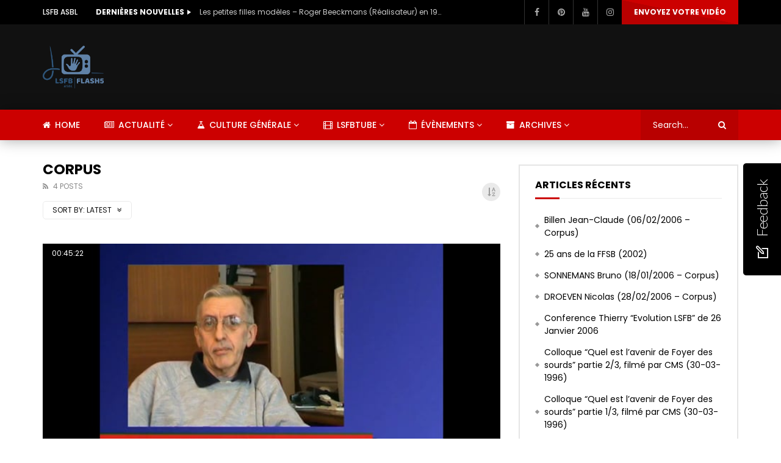

--- FILE ---
content_type: text/html; charset=UTF-8
request_url: https://flash5.lsfb.be/?cat=804&paged=1&alphabet_filter&archive_query
body_size: 32818
content:
<!doctype html>
<html lang="fr-BE">

<head>
	<meta charset="UTF-8">
	<meta name="viewport" content="width=device-width, initial-scale=1">
    			<meta property="fb:app_id" content="2654853428059706" />
			<link rel="profile" href="http://gmpg.org/xfn/11">
	<meta name='robots' content='index, follow, max-image-preview:large, max-snippet:-1, max-video-preview:-1' />

	<!-- This site is optimized with the Yoast SEO plugin v26.3 - https://yoast.com/wordpress/plugins/seo/ -->
	<title>Archives des Corpus - Flash5 - Informations en LSFB</title>
	<link rel="canonical" href="https://flash5.lsfb.be/?cat=804" />
	<meta property="og:locale" content="fr_FR" />
	<meta property="og:type" content="article" />
	<meta property="og:title" content="Archives des Corpus - Flash5 - Informations en LSFB" />
	<meta property="og:url" content="https://flash5.lsfb.be/?cat=804" />
	<meta property="og:site_name" content="Flash5 - Informations en LSFB" />
	<meta name="twitter:card" content="summary_large_image" />
	<script type="application/ld+json" class="yoast-schema-graph">{"@context":"https://schema.org","@graph":[{"@type":"CollectionPage","@id":"https://flash5.lsfb.be/?cat=804","url":"https://flash5.lsfb.be/?cat=804","name":"Archives des Corpus - Flash5 - Informations en LSFB","isPartOf":{"@id":"https://flash5.lsfb.be/#website"},"primaryImageOfPage":{"@id":"https://flash5.lsfb.be/?cat=804#primaryimage"},"image":{"@id":"https://flash5.lsfb.be/?cat=804#primaryimage"},"thumbnailUrl":"https://flash5.lsfb.be/wp-content/uploads/2024/05/billen-jean-claude-06-02-2006-co.jpg","breadcrumb":{"@id":"https://flash5.lsfb.be/?cat=804#breadcrumb"},"inLanguage":"fr-BE"},{"@type":"ImageObject","inLanguage":"fr-BE","@id":"https://flash5.lsfb.be/?cat=804#primaryimage","url":"https://flash5.lsfb.be/wp-content/uploads/2024/05/billen-jean-claude-06-02-2006-co.jpg","contentUrl":"https://flash5.lsfb.be/wp-content/uploads/2024/05/billen-jean-claude-06-02-2006-co.jpg","width":640,"height":360},{"@type":"BreadcrumbList","@id":"https://flash5.lsfb.be/?cat=804#breadcrumb","itemListElement":[{"@type":"ListItem","position":1,"name":"Accueil","item":"https://flash5.lsfb.be/"},{"@type":"ListItem","position":2,"name":"LSFBtube","item":"https://flash5.lsfb.be/?cat=6"},{"@type":"ListItem","position":3,"name":"Corpus"}]},{"@type":"WebSite","@id":"https://flash5.lsfb.be/#website","url":"https://flash5.lsfb.be/","name":"Flash5 - Informations en LSFB","description":"","potentialAction":[{"@type":"SearchAction","target":{"@type":"EntryPoint","urlTemplate":"https://flash5.lsfb.be/?s={search_term_string}"},"query-input":{"@type":"PropertyValueSpecification","valueRequired":true,"valueName":"search_term_string"}}],"inLanguage":"fr-BE"}]}</script>
	<!-- / Yoast SEO plugin. -->


<link rel='dns-prefetch' href='//fonts.googleapis.com' />
<link rel="alternate" type="application/rss+xml" title="Flash5 - Informations en LSFB &raquo; Flux" href="https://flash5.lsfb.be/?feed=rss2" />
<link rel="alternate" type="application/rss+xml" title="Flash5 - Informations en LSFB &raquo; Flux des commentaires" href="https://flash5.lsfb.be/?feed=comments-rss2" />
<link rel="alternate" type="application/rss+xml" title="Flash5 - Informations en LSFB &raquo; Flux de la catégorie Corpus" href="https://flash5.lsfb.be/?feed=rss2&#038;cat=804" />
<style id='wp-img-auto-sizes-contain-inline-css' type='text/css'>
img:is([sizes=auto i],[sizes^="auto," i]){contain-intrinsic-size:3000px 1500px}
/*# sourceURL=wp-img-auto-sizes-contain-inline-css */
</style>
<link rel='stylesheet' id='dashicons-css' href='https://flash5.lsfb.be/wp-includes/css/dashicons.min.css?ver=6.9' type='text/css' media='all' />
<link rel='stylesheet' id='post-views-counter-frontend-css' href='https://flash5.lsfb.be/wp-content/plugins/post-views-counter/css/frontend.min.css?ver=1.5.7' type='text/css' media='all' />
<style id='wp-emoji-styles-inline-css' type='text/css'>

	img.wp-smiley, img.emoji {
		display: inline !important;
		border: none !important;
		box-shadow: none !important;
		height: 1em !important;
		width: 1em !important;
		margin: 0 0.07em !important;
		vertical-align: -0.1em !important;
		background: none !important;
		padding: 0 !important;
	}
/*# sourceURL=wp-emoji-styles-inline-css */
</style>
<link rel='stylesheet' id='wp-block-library-css' href='https://flash5.lsfb.be/wp-includes/css/dist/block-library/style.min.css?ver=6.9' type='text/css' media='all' />
<style id='global-styles-inline-css' type='text/css'>
:root{--wp--preset--aspect-ratio--square: 1;--wp--preset--aspect-ratio--4-3: 4/3;--wp--preset--aspect-ratio--3-4: 3/4;--wp--preset--aspect-ratio--3-2: 3/2;--wp--preset--aspect-ratio--2-3: 2/3;--wp--preset--aspect-ratio--16-9: 16/9;--wp--preset--aspect-ratio--9-16: 9/16;--wp--preset--color--black: #000000;--wp--preset--color--cyan-bluish-gray: #abb8c3;--wp--preset--color--white: #ffffff;--wp--preset--color--pale-pink: #f78da7;--wp--preset--color--vivid-red: #cf2e2e;--wp--preset--color--luminous-vivid-orange: #ff6900;--wp--preset--color--luminous-vivid-amber: #fcb900;--wp--preset--color--light-green-cyan: #7bdcb5;--wp--preset--color--vivid-green-cyan: #00d084;--wp--preset--color--pale-cyan-blue: #8ed1fc;--wp--preset--color--vivid-cyan-blue: #0693e3;--wp--preset--color--vivid-purple: #9b51e0;--wp--preset--gradient--vivid-cyan-blue-to-vivid-purple: linear-gradient(135deg,rgb(6,147,227) 0%,rgb(155,81,224) 100%);--wp--preset--gradient--light-green-cyan-to-vivid-green-cyan: linear-gradient(135deg,rgb(122,220,180) 0%,rgb(0,208,130) 100%);--wp--preset--gradient--luminous-vivid-amber-to-luminous-vivid-orange: linear-gradient(135deg,rgb(252,185,0) 0%,rgb(255,105,0) 100%);--wp--preset--gradient--luminous-vivid-orange-to-vivid-red: linear-gradient(135deg,rgb(255,105,0) 0%,rgb(207,46,46) 100%);--wp--preset--gradient--very-light-gray-to-cyan-bluish-gray: linear-gradient(135deg,rgb(238,238,238) 0%,rgb(169,184,195) 100%);--wp--preset--gradient--cool-to-warm-spectrum: linear-gradient(135deg,rgb(74,234,220) 0%,rgb(151,120,209) 20%,rgb(207,42,186) 40%,rgb(238,44,130) 60%,rgb(251,105,98) 80%,rgb(254,248,76) 100%);--wp--preset--gradient--blush-light-purple: linear-gradient(135deg,rgb(255,206,236) 0%,rgb(152,150,240) 100%);--wp--preset--gradient--blush-bordeaux: linear-gradient(135deg,rgb(254,205,165) 0%,rgb(254,45,45) 50%,rgb(107,0,62) 100%);--wp--preset--gradient--luminous-dusk: linear-gradient(135deg,rgb(255,203,112) 0%,rgb(199,81,192) 50%,rgb(65,88,208) 100%);--wp--preset--gradient--pale-ocean: linear-gradient(135deg,rgb(255,245,203) 0%,rgb(182,227,212) 50%,rgb(51,167,181) 100%);--wp--preset--gradient--electric-grass: linear-gradient(135deg,rgb(202,248,128) 0%,rgb(113,206,126) 100%);--wp--preset--gradient--midnight: linear-gradient(135deg,rgb(2,3,129) 0%,rgb(40,116,252) 100%);--wp--preset--font-size--small: 13px;--wp--preset--font-size--medium: 20px;--wp--preset--font-size--large: 36px;--wp--preset--font-size--x-large: 42px;--wp--preset--spacing--20: 0.44rem;--wp--preset--spacing--30: 0.67rem;--wp--preset--spacing--40: 1rem;--wp--preset--spacing--50: 1.5rem;--wp--preset--spacing--60: 2.25rem;--wp--preset--spacing--70: 3.38rem;--wp--preset--spacing--80: 5.06rem;--wp--preset--shadow--natural: 6px 6px 9px rgba(0, 0, 0, 0.2);--wp--preset--shadow--deep: 12px 12px 50px rgba(0, 0, 0, 0.4);--wp--preset--shadow--sharp: 6px 6px 0px rgba(0, 0, 0, 0.2);--wp--preset--shadow--outlined: 6px 6px 0px -3px rgb(255, 255, 255), 6px 6px rgb(0, 0, 0);--wp--preset--shadow--crisp: 6px 6px 0px rgb(0, 0, 0);}:where(.is-layout-flex){gap: 0.5em;}:where(.is-layout-grid){gap: 0.5em;}body .is-layout-flex{display: flex;}.is-layout-flex{flex-wrap: wrap;align-items: center;}.is-layout-flex > :is(*, div){margin: 0;}body .is-layout-grid{display: grid;}.is-layout-grid > :is(*, div){margin: 0;}:where(.wp-block-columns.is-layout-flex){gap: 2em;}:where(.wp-block-columns.is-layout-grid){gap: 2em;}:where(.wp-block-post-template.is-layout-flex){gap: 1.25em;}:where(.wp-block-post-template.is-layout-grid){gap: 1.25em;}.has-black-color{color: var(--wp--preset--color--black) !important;}.has-cyan-bluish-gray-color{color: var(--wp--preset--color--cyan-bluish-gray) !important;}.has-white-color{color: var(--wp--preset--color--white) !important;}.has-pale-pink-color{color: var(--wp--preset--color--pale-pink) !important;}.has-vivid-red-color{color: var(--wp--preset--color--vivid-red) !important;}.has-luminous-vivid-orange-color{color: var(--wp--preset--color--luminous-vivid-orange) !important;}.has-luminous-vivid-amber-color{color: var(--wp--preset--color--luminous-vivid-amber) !important;}.has-light-green-cyan-color{color: var(--wp--preset--color--light-green-cyan) !important;}.has-vivid-green-cyan-color{color: var(--wp--preset--color--vivid-green-cyan) !important;}.has-pale-cyan-blue-color{color: var(--wp--preset--color--pale-cyan-blue) !important;}.has-vivid-cyan-blue-color{color: var(--wp--preset--color--vivid-cyan-blue) !important;}.has-vivid-purple-color{color: var(--wp--preset--color--vivid-purple) !important;}.has-black-background-color{background-color: var(--wp--preset--color--black) !important;}.has-cyan-bluish-gray-background-color{background-color: var(--wp--preset--color--cyan-bluish-gray) !important;}.has-white-background-color{background-color: var(--wp--preset--color--white) !important;}.has-pale-pink-background-color{background-color: var(--wp--preset--color--pale-pink) !important;}.has-vivid-red-background-color{background-color: var(--wp--preset--color--vivid-red) !important;}.has-luminous-vivid-orange-background-color{background-color: var(--wp--preset--color--luminous-vivid-orange) !important;}.has-luminous-vivid-amber-background-color{background-color: var(--wp--preset--color--luminous-vivid-amber) !important;}.has-light-green-cyan-background-color{background-color: var(--wp--preset--color--light-green-cyan) !important;}.has-vivid-green-cyan-background-color{background-color: var(--wp--preset--color--vivid-green-cyan) !important;}.has-pale-cyan-blue-background-color{background-color: var(--wp--preset--color--pale-cyan-blue) !important;}.has-vivid-cyan-blue-background-color{background-color: var(--wp--preset--color--vivid-cyan-blue) !important;}.has-vivid-purple-background-color{background-color: var(--wp--preset--color--vivid-purple) !important;}.has-black-border-color{border-color: var(--wp--preset--color--black) !important;}.has-cyan-bluish-gray-border-color{border-color: var(--wp--preset--color--cyan-bluish-gray) !important;}.has-white-border-color{border-color: var(--wp--preset--color--white) !important;}.has-pale-pink-border-color{border-color: var(--wp--preset--color--pale-pink) !important;}.has-vivid-red-border-color{border-color: var(--wp--preset--color--vivid-red) !important;}.has-luminous-vivid-orange-border-color{border-color: var(--wp--preset--color--luminous-vivid-orange) !important;}.has-luminous-vivid-amber-border-color{border-color: var(--wp--preset--color--luminous-vivid-amber) !important;}.has-light-green-cyan-border-color{border-color: var(--wp--preset--color--light-green-cyan) !important;}.has-vivid-green-cyan-border-color{border-color: var(--wp--preset--color--vivid-green-cyan) !important;}.has-pale-cyan-blue-border-color{border-color: var(--wp--preset--color--pale-cyan-blue) !important;}.has-vivid-cyan-blue-border-color{border-color: var(--wp--preset--color--vivid-cyan-blue) !important;}.has-vivid-purple-border-color{border-color: var(--wp--preset--color--vivid-purple) !important;}.has-vivid-cyan-blue-to-vivid-purple-gradient-background{background: var(--wp--preset--gradient--vivid-cyan-blue-to-vivid-purple) !important;}.has-light-green-cyan-to-vivid-green-cyan-gradient-background{background: var(--wp--preset--gradient--light-green-cyan-to-vivid-green-cyan) !important;}.has-luminous-vivid-amber-to-luminous-vivid-orange-gradient-background{background: var(--wp--preset--gradient--luminous-vivid-amber-to-luminous-vivid-orange) !important;}.has-luminous-vivid-orange-to-vivid-red-gradient-background{background: var(--wp--preset--gradient--luminous-vivid-orange-to-vivid-red) !important;}.has-very-light-gray-to-cyan-bluish-gray-gradient-background{background: var(--wp--preset--gradient--very-light-gray-to-cyan-bluish-gray) !important;}.has-cool-to-warm-spectrum-gradient-background{background: var(--wp--preset--gradient--cool-to-warm-spectrum) !important;}.has-blush-light-purple-gradient-background{background: var(--wp--preset--gradient--blush-light-purple) !important;}.has-blush-bordeaux-gradient-background{background: var(--wp--preset--gradient--blush-bordeaux) !important;}.has-luminous-dusk-gradient-background{background: var(--wp--preset--gradient--luminous-dusk) !important;}.has-pale-ocean-gradient-background{background: var(--wp--preset--gradient--pale-ocean) !important;}.has-electric-grass-gradient-background{background: var(--wp--preset--gradient--electric-grass) !important;}.has-midnight-gradient-background{background: var(--wp--preset--gradient--midnight) !important;}.has-small-font-size{font-size: var(--wp--preset--font-size--small) !important;}.has-medium-font-size{font-size: var(--wp--preset--font-size--medium) !important;}.has-large-font-size{font-size: var(--wp--preset--font-size--large) !important;}.has-x-large-font-size{font-size: var(--wp--preset--font-size--x-large) !important;}
/*# sourceURL=global-styles-inline-css */
</style>

<style id='classic-theme-styles-inline-css' type='text/css'>
/*! This file is auto-generated */
.wp-block-button__link{color:#fff;background-color:#32373c;border-radius:9999px;box-shadow:none;text-decoration:none;padding:calc(.667em + 2px) calc(1.333em + 2px);font-size:1.125em}.wp-block-file__button{background:#32373c;color:#fff;text-decoration:none}
/*# sourceURL=/wp-includes/css/classic-themes.min.css */
</style>
<link rel='stylesheet' id='contact-form-7-css' href='https://flash5.lsfb.be/wp-content/plugins/contact-form-7/includes/css/styles.css?ver=6.1.3' type='text/css' media='all' />
<link rel='stylesheet' id='priority-navigation-css' href='https://flash5.lsfb.be/wp-content/plugins/vidorev-extensions/assets/front-end/priority-navigation/priority-nav-core.css?ver=2.9.9.9.7.7' type='text/css' media='all' />
<link rel='stylesheet' id='select2-css' href='https://flash5.lsfb.be/wp-content/plugins/vidorev-extensions/assets/front-end/select2/select2.min.css?ver=2.9.9.9.7.7' type='text/css' media='all' />
<link rel='stylesheet' id='vidorev-plugin-css-css' href='https://flash5.lsfb.be/wp-content/plugins/vidorev-extensions/assets/front-end/main.css?ver=2.9.9.9.7.7' type='text/css' media='all' />
<link rel='stylesheet' id='mediaelement-css' href='https://flash5.lsfb.be/wp-includes/js/mediaelement/mediaelementplayer-legacy.min.css?ver=4.2.17' type='text/css' media='all' />
<link rel='stylesheet' id='wp-mediaelement-css' href='https://flash5.lsfb.be/wp-includes/js/mediaelement/wp-mediaelement.min.css?ver=6.9' type='text/css' media='all' />
<link rel='stylesheet' id='fluidplayer-css' href='https://flash5.lsfb.be/wp-content/plugins/vidorev-extensions/assets/front-end/fluidplayer/fluidplayer.min.css?ver=2.9.9.9.7.7' type='text/css' media='all' />
<link rel='stylesheet' id='plyrplayer-css' href='https://flash5.lsfb.be/wp-content/plugins/vidorev-extensions/assets/front-end/plyr/plyr.css?ver=2.9.9.9.7.7' type='text/css' media='all' />
<link rel='stylesheet' id='font-awesome-css' href='https://flash5.lsfb.be/wp-content/plugins/elementor/assets/lib/font-awesome/css/font-awesome.min.css?ver=4.7.0' type='text/css' media='all' />
<link rel='stylesheet' id='font-awesome-5-all-css' href='https://flash5.lsfb.be/wp-content/themes/vidorev/css/font-awesome/css/all.min.css?ver=5.13.0' type='text/css' media='all' />
<link rel='stylesheet' id='font-awesome-4-shim-css' href='https://flash5.lsfb.be/wp-content/themes/vidorev/css/font-awesome/css/v4-shims.min.css?ver=5.13.0' type='text/css' media='all' />
<link rel='stylesheet' id='jquery-slick-css' href='https://flash5.lsfb.be/wp-content/themes/vidorev/css/slick/slick.css?ver=1.9.0' type='text/css' media='all' />
<link rel='stylesheet' id='jquery-malihu-scroll-css' href='https://flash5.lsfb.be/wp-content/themes/vidorev/css/malihu/jquery.mCustomScrollbar.min.css?ver=3.1.5' type='text/css' media='all' />
<link rel='stylesheet' id='vidorev-extend-ie-css' href='https://flash5.lsfb.be/wp-content/themes/vidorev/css/extend-ie/extend-ie.css?ver=1.0.0' type='text/css' media='all' />
<link rel='stylesheet' id='vidorev-style-css' href='https://flash5.lsfb.be/wp-content/themes/vidorev/style.css?ver=6.9' type='text/css' media='all' />
<style id='vidorev-style-inline-css' type='text/css'>
@media only screen and (-webkit-min-device-pixel-ratio: 2) and (min-width:992px), (min-resolution: 192dpi) and (min-width:992px){
								.main-nav.sticky-menu .nav-logo-img img.sticky-logo{
									opacity:0; visibility:hidden
								}
								.main-nav.sticky-menu .nav-logo-img a.logo-link{
									background:url("https://flash5.lsfb.be/wp-content/themes/vidorev/img/logo-sticky-default-retina.png") no-repeat center; background-size:contain
								}
							}@media  only screen and (-webkit-min-device-pixel-ratio: 2) and (max-width:991px), (min-resolution: 192dpi) and (max-width:991px){
								.nav-logo .nav-logo-img img.main-logo-mobile{
									opacity:0; visibility:hidden
								}
								.nav-logo .nav-logo-img a.logo-link{
									background:url("https://flash5.lsfb.be/wp-content/themes/vidorev/img/logo-mobile-retina.png") no-repeat center; background-size:contain
								}
							}#site-wrap-parent{background-color:transparent;}header.entry-header.movie-style{
							background-image: url("https://flash5.lsfb.be/wp-content/themes/vidorev/img/film-background.jpg");								
						}
/*# sourceURL=vidorev-style-inline-css */
</style>
<link rel='stylesheet' id='vidorev-google-font-css' href='//fonts.googleapis.com/css?family=Poppins%3A400%2C500%2C700&#038;ver=1.0.0' type='text/css' media='all' />
<link rel='stylesheet' id='wpdreams-asl-basic-css' href='https://flash5.lsfb.be/wp-content/plugins/ajax-search-lite/css/style.basic.css?ver=4.13.4' type='text/css' media='all' />
<style id='wpdreams-asl-basic-inline-css' type='text/css'>

					div[id*='ajaxsearchlitesettings'].searchsettings .asl_option_inner label {
						font-size: 0px !important;
						color: rgba(0, 0, 0, 0);
					}
					div[id*='ajaxsearchlitesettings'].searchsettings .asl_option_inner label:after {
						font-size: 11px !important;
						position: absolute;
						top: 0;
						left: 0;
						z-index: 1;
					}
					.asl_w_container {
						width: 100%;
						margin: 0px 0px 0px 0px;
						min-width: 200px;
					}
					div[id*='ajaxsearchlite'].asl_m {
						width: 100%;
					}
					div[id*='ajaxsearchliteres'].wpdreams_asl_results div.resdrg span.highlighted {
						font-weight: bold;
						color: rgba(217, 49, 43, 1);
						background-color: rgba(238, 238, 238, 1);
					}
					div[id*='ajaxsearchliteres'].wpdreams_asl_results .results img.asl_image {
						width: 70px;
						height: 70px;
						object-fit: cover;
					}
					div[id*='ajaxsearchlite'].asl_r .results {
						max-height: aucun;
					}
					div[id*='ajaxsearchlite'].asl_r {
						position: absolute;
					}
				
						div.asl_r.asl_w.vertical .results .item::after {
							display: block;
							position: absolute;
							bottom: 0;
							content: '';
							height: 1px;
							width: 100%;
							background: #D8D8D8;
						}
						div.asl_r.asl_w.vertical .results .item.asl_last_item::after {
							display: none;
						}
					
/*# sourceURL=wpdreams-asl-basic-inline-css */
</style>
<link rel='stylesheet' id='wpdreams-asl-instance-css' href='https://flash5.lsfb.be/wp-content/plugins/ajax-search-lite/css/style-curvy-black.css?ver=4.13.4' type='text/css' media='all' />
<link rel='stylesheet' id='wp-pagenavi-css' href='https://flash5.lsfb.be/wp-content/plugins/wp-pagenavi/pagenavi-css.css?ver=2.70' type='text/css' media='all' />
<link rel='stylesheet' id='nedwp-fm-fonts-css' href='https://fonts.googleapis.com/css?family=Lato%3A300%2C300i%2C400%2C400i%2C700%2C700i&#038;subset=latin%2Clatin-ext&#038;ver=1.0.1' type='text/css' media='all' />
<link rel='stylesheet' id='line-awesome-css' href='https://flash5.lsfb.be/wp-content/plugins/feedback-modal-for-website/assets/icons/line-awesome/css/la.min.css?ver=1.3.0' type='text/css' media='all' />
<link rel='stylesheet' id='nedwp-fm-public-css' href='https://flash5.lsfb.be/wp-content/plugins/feedback-modal-for-website/assets/css/fm-public.css?ver=1.0.1' type='text/css' media='all' />
<style id='nedwp-fm-public-inline-css' type='text/css'>
/* Content font */
div#nedwp-fm {
    font-family: Lato;
}
/* Primary color */
div#nedwp-fm div#nedwp-fm-modal-done-screen-icon i,
div#nedwp-fm div#nedwp-fm-modal-done-screen-overlay i,
div#nedwp-fm a.nedwp-active > div.nedwp-fm-modal-opinion-text
{
    color: #000000;
}
@media screen and (min-width: 769px) {
    div#nedwp-fm div.nedwp-fm-modal-opinion-text:hover:not(:focus) {
        color: #000000;
    }
}
div#nedwp-fm div#nedwp-fm-toggle,
div#nedwp-fm div#nedwp-fm-modal-head,
div#nedwp-fm div.nedwp-fm-modal-screen-action,
div#nedwp-fm div.nedwp-fm-modal-opinion-name
{
    background-color: #000000;
}
div#nedwp-fm input[type="text"].nedwp-input:focus,
div#nedwp-fm input[type="email"].nedwp-input:focus,
div#nedwp-fm input[type="tel"].nedwp-input:focus,
div#nedwp-fm input[type="url"].nedwp-input:focus,
div#nedwp-fm input[type="number"].nedwp-input:focus,
div#nedwp-fm input[type="search"].nedwp-input:focus,
div#nedwp-fm input[type="password"].nedwp-input:focus,
div#nedwp-fm textarea.nedwp-input:focus,
div#nedwp-fm a.nedwp-active > div.nedwp-fm-modal-opinion-text
{
    border-color: #000000;
}
@media screen and (min-width: 769px) {
    div#nedwp-fm div.nedwp-fm-modal-opinion-text:hover:not(:focus) {
        border-color: #000000;
    }
}
div#nedwp-fm circle#nedwp-fm-modal-loader-path {
    stroke: #000000;
}
/* Secondary color */
div#nedwp-fm div.nedwp-fm-modal-opinion-text {
    border-color: #787878;
}
/* Ovls color */
div#nedwp-fm div#nedwp-fm-toggle,
div#nedwp-fm span#nedwp-fm-modal-title,
div#nedwp-fm #nedwp-fm-modal-close,
div#nedwp-fm div.nedwp-fm-modal-screen-action > span,
div#nedwp-fm div.nedwp-fm-modal-screen-action > i
{
    color: #ffffff;
}
div#nedwp-fm div#nedwp-fm-modal,
div#nedwp-fm div#nedwp-fm-modal-loader
{
    background-color: #ffffff;
}
div#nedwp-fm.nedwp-fm-left div#nedwp-fm-modal::after {
    border-right-color: #ffffff;
}
div#nedwp-fm.nedwp-fm-right div#nedwp-fm-modal::after {
    border-left-color: #ffffff;
}
/* Texts color */
div#nedwp-fm,
div#nedwp-fm input[type="text"].nedwp-input:focus,
div#nedwp-fm input[type="email"].nedwp-input:focus,
div#nedwp-fm input[type="tel"].nedwp-input:focus,
div#nedwp-fm input[type="url"].nedwp-input:focus,
div#nedwp-fm input[type="number"].nedwp-input:focus,
div#nedwp-fm input[type="search"].nedwp-input:focus,
div#nedwp-fm input[type="password"].nedwp-input:focus,
div#nedwp-fm textarea.nedwp-input:focus,
div#nedwp-fm span.nedwp-fm-modal-title
{
    color: #454545;
}
div#nedwp-fm .nedwp-input:focus::-webkit-input-placeholder {
    color: #454545;
}
div#nedwp-fm .nedwp-input:focus::-moz-placeholder {
    color: #454545;
}
div#nedwp-fm .nedwp-input:focus:-moz-placeholder {
    color: #454545;
}
div#nedwp-fm .nedwp-input:focus::-ms-input-placeholder {
    color: #454545;
}
div#nedwp-fm .nedwp-input:focus:-ms-input-placeholder {
    color: #454545;
}
/* Inputs color */
div#nedwp-fm input[type="text"].nedwp-input,
div#nedwp-fm input[type="email"].nedwp-input,
div#nedwp-fm input[type="tel"].nedwp-input,
div#nedwp-fm input[type="url"].nedwp-input,
div#nedwp-fm input[type="number"].nedwp-input,
div#nedwp-fm input[type="search"].nedwp-input,
div#nedwp-fm input[type="password"].nedwp-input,
div#nedwp-fm textarea.nedwp-input,
div#nedwp-fm div.nedwp-fm-modal-opinion-text
{
    color: #8e8e92;
}
div#nedwp-fm .nedwp-input::-webkit-input-placeholder {
    color: #8e8e92;
}
div#nedwp-fm .nedwp-input::-moz-placeholder {
    color: #8e8e92;
}
div#nedwp-fm .nedwp-input:-moz-placeholder {
    color: #8e8e92;
}
div#nedwp-fm .nedwp-input::-ms-input-placeholder {
    color: #8e8e92;
}
div#nedwp-fm .nedwp-input:-ms-input-placeholder {
    color: #8e8e92;
}
div#nedwp-fm input[type="text"].nedwp-input,
div#nedwp-fm input[type="email"].nedwp-input,
div#nedwp-fm input[type="tel"].nedwp-input,
div#nedwp-fm input[type="url"].nedwp-input,
div#nedwp-fm input[type="number"].nedwp-input,
div#nedwp-fm input[type="search"].nedwp-input,
div#nedwp-fm input[type="password"].nedwp-input,
div#nedwp-fm textarea.nedwp-input
{
    border-color: rgba(142,142,146,0.6);
}
/* Notices color */
div#nedwp-fm div.nedwp-fm-modal-field-notice {
    color: #ed1b24;
}
/* Z-index order */
div#nedwp-fm div#nedwp-fm-shadow.nedwp-active {
    z-index: 9999999;
}
div#nedwp-fm div#nedwp-fm-toggle {
    z-index: 99999999;
}
div#nedwp-fm div#nedwp-fm-modal.nedwp-active {
    z-index: 999999999;
}
/*# sourceURL=nedwp-fm-public-inline-css */
</style>
<script type="text/javascript" src="https://flash5.lsfb.be/wp-includes/js/jquery/jquery.min.js?ver=3.7.1" id="jquery-core-js"></script>
<script type="text/javascript" src="https://flash5.lsfb.be/wp-includes/js/jquery/jquery-migrate.min.js?ver=3.4.1" id="jquery-migrate-js"></script>
<script type="text/javascript" id="beeteam368_obj_wes-js-extra">
/* <![CDATA[ */
var vidorev_jav_plugin_js_object = {"youtube_library_url":"https://www.youtube.com/iframe_api","vimeo_library_url":"https://player.vimeo.com/api/player.js","dailymotion_library_url":"https://api.dmcdn.net/all.js","facebook_library_url":"https://connect.facebook.net/fr_BE/sdk.js?ver=6.0#xfbml=1&version=v6.0&appId=2654853428059706&autoLogAppEvents=1","twitch_library_url":"https://player.twitch.tv/js/embed/v1.js","google_ima_library_url":"https://imasdk.googleapis.com/js/sdkloader/ima3.js","google_adsense_library_url":"https://pagead2.googlesyndication.com/pagead/js/adsbygoogle.js","jwplayer_library_url":"","mediaelement_library_url":"https://flash5.lsfb.be/wp-content/plugins/vidorev-extensions/assets/front-end/mediaelement/mediaelement.all.js","fluidplayer_library_url":"https://flash5.lsfb.be/wp-content/plugins/vidorev-extensions/assets/front-end/fluidplayer/fluidplayer.min.js","plyr_library_url":"https://flash5.lsfb.be/wp-content/plugins/vidorev-extensions/assets/front-end/plyr/plyr.min.js","imdb_logo_url":"https://flash5.lsfb.be/wp-content/plugins/vidorev-extensions/assets/front-end/img/IMDB_Logo","youtube_rel":"no","youtube_modestbranding":"yes","youtube_showinfo":"yes","youtube_broadcasts_params":[],"hls_library_url":"https://flash5.lsfb.be/wp-content/plugins/vidorev-extensions/assets/front-end/fluidplayer/hls.min.js","mpd_library_url":"https://flash5.lsfb.be/wp-content/plugins/vidorev-extensions/assets/front-end/fluidplayer/dash.mediaplayer.min.js"};
var vidorev_jav_plugin_video_ads_object = [];
var vidorev_jav_plugin_fluidplayer_object = [];
var vidorev_jav_js_object = {"admin_ajax":"https://flash5.lsfb.be/wp-admin/admin-ajax.php","query_vars":{"cat":804,"paged":1,"error":"","m":"","p":0,"post_parent":"","subpost":"","subpost_id":"","attachment":"","attachment_id":0,"name":"","pagename":"","page_id":0,"second":"","minute":"","hour":"","day":0,"monthnum":0,"year":0,"w":0,"category_name":"corpus","tag":"","tag_id":"","author":"","author_name":"","feed":"","tb":"","meta_key":"","meta_value":"","preview":"","s":"","sentence":"","title":"","fields":"all","menu_order":"","embed":"","category__in":[],"category__not_in":[],"category__and":[],"post__in":[],"post__not_in":[],"post_name__in":[],"tag__in":[],"tag__not_in":[],"tag__and":[],"tag_slug__in":[],"tag_slug__and":[],"post_parent__in":[],"post_parent__not_in":[],"author__in":[],"author__not_in":[],"search_columns":[],"ignore_sticky_posts":false,"suppress_filters":false,"cache_results":true,"update_post_term_cache":true,"update_menu_item_cache":false,"lazy_load_term_meta":true,"update_post_meta_cache":true,"post_type":"","posts_per_page":10,"nopaging":false,"comments_per_page":"50","no_found_rows":false,"order":"DESC"},"video_auto_play":"on","vid_auto_play_mute":"off","number_format":"short","single_post_comment_type":"wp","origin_url":"https://flash5.lsfb.be","is_user_logged_in":"","video_lightbox_suggested":"on","video_lightbox_comments":"on","translate_close":"Close","translate_suggested":"Suggested","translate_comments":"Live comments","translate_auto_next":"Auto next","translate_loading":"Loading","translate_public_comment":"Add a public comment","translate_post_comment":"Post comment","translate_reset":"Reset","translate_login_comment":"Please login to post a comment","translate_text_load_ad":"Loading advertisement...","translate_skip_ad":"Skip Ad","translate_skip_ad_in":"Skip ad in","translate_up_next":"Up next","translate_cancel":"cancel","translate_reported":"Reported","translate_confirm_delete":"Are you sure you want to delete this item?","translate_delete_success":"The post has been deleted.","translate_loading_preview":"Loading Preview","translate_currently_offline":"Currently Offline","translate_live_or_ended":"Live Streaming or Ended","theme_image_ratio":"","security":"6ebf33ea7d","login_url":"","scrollbar_library":"malihu"};
var vidorev_jav_js_preview = [];
//# sourceURL=beeteam368_obj_wes-js-extra
/* ]]> */
</script>
<script type="text/javascript" src="https://flash5.lsfb.be/wp-content/plugins/vidorev-extensions/assets/front-end/btwes.js?ver=1.0.0" id="beeteam368_obj_wes-js"></script>
<script type="text/javascript" src="https://flash5.lsfb.be/wp-content/themes/vidorev/js/lazysizes.min.js?ver=5.0.0" id="lazysizes-js"></script>
<link rel="https://api.w.org/" href="https://flash5.lsfb.be/index.php?rest_route=/" /><link rel="alternate" title="JSON" type="application/json" href="https://flash5.lsfb.be/index.php?rest_route=/wp/v2/categories/804" /><link rel="EditURI" type="application/rsd+xml" title="RSD" href="https://flash5.lsfb.be/xmlrpc.php?rsd" />
<meta name="generator" content="WordPress 6.9" />
<meta name="generator" content="Redux 4.5.8" />				<link rel="preconnect" href="https://fonts.gstatic.com" crossorigin />
				<link rel="preload" as="style" href="//fonts.googleapis.com/css?family=Open+Sans&display=swap" />
								<link rel="stylesheet" href="//fonts.googleapis.com/css?family=Open+Sans&display=swap" media="all" />
				<meta name="generator" content="Elementor 3.33.0; features: additional_custom_breakpoints; settings: css_print_method-external, google_font-enabled, font_display-auto">
<style type="text/css">.recentcomments a{display:inline !important;padding:0 !important;margin:0 !important;}</style>			<style>
				.e-con.e-parent:nth-of-type(n+4):not(.e-lazyloaded):not(.e-no-lazyload),
				.e-con.e-parent:nth-of-type(n+4):not(.e-lazyloaded):not(.e-no-lazyload) * {
					background-image: none !important;
				}
				@media screen and (max-height: 1024px) {
					.e-con.e-parent:nth-of-type(n+3):not(.e-lazyloaded):not(.e-no-lazyload),
					.e-con.e-parent:nth-of-type(n+3):not(.e-lazyloaded):not(.e-no-lazyload) * {
						background-image: none !important;
					}
				}
				@media screen and (max-height: 640px) {
					.e-con.e-parent:nth-of-type(n+2):not(.e-lazyloaded):not(.e-no-lazyload),
					.e-con.e-parent:nth-of-type(n+2):not(.e-lazyloaded):not(.e-no-lazyload) * {
						background-image: none !important;
					}
				}
			</style>
			<link rel="icon" href="https://flash5.lsfb.be/wp-content/uploads/2022/11/cropped-LSFB_FLASH5-32x32.png" sizes="32x32" />
<link rel="icon" href="https://flash5.lsfb.be/wp-content/uploads/2022/11/cropped-LSFB_FLASH5-192x192.png" sizes="192x192" />
<link rel="apple-touch-icon" href="https://flash5.lsfb.be/wp-content/uploads/2022/11/cropped-LSFB_FLASH5-180x180.png" />
<meta name="msapplication-TileImage" content="https://flash5.lsfb.be/wp-content/uploads/2022/11/cropped-LSFB_FLASH5-270x270.png" />
</head>

<body class="archive category category-corpus category-804 wp-theme-vidorev  sticky-menu-on sticky-behavior-up is-sidebar sidebar-right disable-floating-video header-vid-default beeteam368 elementor-default elementor-kit-13">
	
		
	<div id="site-wrap-parent" class="site-wrap-parent site-wrap-parent-control">
		
					
		<div id="site-wrap-children" class="site-wrap-children site-wrap-children-control">
			
                        
				                
                <header id="site-header" class="site-header header-default site-header-control">
					<div class="top-nav top-nav-control dark-background">
	<div class="site__container fullwidth-vidorev-ctrl container-control">
		<div class="site__row auto-width">
			
						<div class="site__col top-menu float-left navigation-font nav-font-size-12">
				<div class="top-menu-content">
					<ul>
						<li id="menu-item-48" class="menu-item menu-item-type-custom menu-item-object-custom menu-item-48"><a href="http://www.lsfb.be">LSFB asbl</a></li>
					</ul>
				</div>
			</div>
					
			<div class="site__col float-left top-videos">
				<div class="top-video-content">
					<div class="top-video-wrap">
								<div class="top-video-header">
			<h2 class="top-video-heading h7 extra-bold">Dernières nouvelles</h2>
		</div>
		
						
			<div class="top-video-listing font-size-12">
				<ul class="fading-slide-control">
					
										
						<li class="active-item"><a href="https://flash5.lsfb.be/?p=1506" title="Les petites filles modèles &#8211; Roger Beeckmans (Réalisateur) en 1986" class="neutral">Les petites filles modèles &#8211; Roger Beeckmans (Réalisateur) en 1986</a></li>				
									</ul>
			</div>		
							</div>
				</div>								
			</div>
			
			
			<div class="site__col float-right top-social">
				<div class="top-social-content">
							<ul class="social-block s-grid nav-style">
							<li class="facebook-link">
					<a href="https://www.facebook.com/Flash5-638801149497112/?locale=fr_FR" title="Facebook" target="_blank">	
						<span class="icon">
							<i class="fa fa-facebook"></i>
						</span>							
					</a>
				</li>
							<li class="pinterest-link">
					<a href="https://www.pinterest.fr/brunsnnemans/lsfb-asbl/" title="Pinterest" target="_blank">	
						<span class="icon">
							<i class="fa fa-pinterest"></i>
						</span>							
					</a>
				</li>
							<li class="youtube-link">
					<a href="https://www.youtube.com/channel/UC3YiHOQGhui_2QfVQB9Na0Q?view_as=subscriber" title="Youtube" target="_blank">	
						<span class="icon">
							<i class="fa fa-youtube"></i>
						</span>							
					</a>
				</li>
							<li class="instagram-link">
					<a href="https://www.instagram.com/flash5.lsfb_asbl/?hl=fr" title="Instagram" target="_blank">	
						<span class="icon">
							<i class="fa fa-instagram"></i>
						</span>							
					</a>
				</li>
					</ul>
										<a href="#" class="basic-button basic-button-default user-submit-video " target="_blank">
				Envoyez votre vidéo			</a>
						
				</div>
			</div>
			
						
		</div>
	</div>		
</div>

<div class="top-content">
	<div class="site__container fullwidth-vidorev-ctrl container-control">
		<div class="site__row auto-width">
			
			<div class="site__col float-left nav-logo">
				<div class="nav-logo-img">
					<a href="https://flash5.lsfb.be/" title="Flash5 - Informations en LSFB" class="logo-link">
									<img src="http://flash5.lsfb.be/wp-content/uploads/2022/11/LSFB_FLASH5.png" alt="Flash5 - Informations en LSFB" class="main-logo">
					<img src="https://flash5.lsfb.be/wp-content/themes/vidorev/img/logo-mobile.png" alt="Flash5 - Informations en LSFB" class="main-logo-mobile">
					<img src="https://flash5.lsfb.be/wp-content/themes/vidorev/img/logo-sticky-default.png" alt="Flash5 - Informations en LSFB" class="sticky-logo">
							</a>
				</div>
			</div>			
			
			<div class="site__col float-right top-ad">
							</div>
		</div>
	</div>
</div>

	

<div class="nav-wrap nav-wrap-control">
	<div class="main-nav main-nav-control">
		<div class="site__container fullwidth-vidorev-ctrl container-control">
			<div class="site__row auto-width">
				
				<div class="site__col float-left nav-logo">
					<div class="nav-logo-img">
						<a href="https://flash5.lsfb.be/" title="Flash5 - Informations en LSFB" class="logo-link">
										<img src="http://flash5.lsfb.be/wp-content/uploads/2022/11/LSFB_FLASH5.png" alt="Flash5 - Informations en LSFB" class="main-logo">
					<img src="https://flash5.lsfb.be/wp-content/themes/vidorev/img/logo-mobile.png" alt="Flash5 - Informations en LSFB" class="main-logo-mobile">
					<img src="https://flash5.lsfb.be/wp-content/themes/vidorev/img/logo-sticky-default.png" alt="Flash5 - Informations en LSFB" class="sticky-logo">
								</a>
					</div>
				</div>
				
				<div class="site__col float-left nav-menu nav-menu-control navigation-font">
					<ul>
						<li id="menu-item-85" class="menu-item menu-item-type-custom menu-item-object-custom menu-item-home menu-item-85"><a href="http://flash5.lsfb.be"><i class="fa fa-home" aria-hidden="true"></i> Home</a></li>
<li id="menu-item-20" class="menu-item menu-item-type-taxonomy menu-item-object-category menu-item-has-children menu-item-20 top-megamenu"><a href="https://flash5.lsfb.be/?cat=1"><i class="fa fa-newspaper-o" aria-hidden="true"></i> Actualité</a>
<ul class="sub-menu"><li class='megamenu-wrapper megamenu-wrapper-control dark-background'><ul class='megamenu-menu body-typography'>
	<li id="menu-item-21" class="menu-item menu-item-type-taxonomy menu-item-object-category menu-item-21"><h3 class="megamenu-item-heading h7 megamenu-item-control" data-id="4-53100"><a href="https://flash5.lsfb.be/?cat=4">Belgique</a></h3></li>
	<li id="menu-item-26" class="menu-item menu-item-type-taxonomy menu-item-object-category menu-item-26"><h3 class="megamenu-item-heading h7 megamenu-item-control" data-id="5-13681"><a href="https://flash5.lsfb.be/?cat=5">Monde</a></h3></li>
	<li id="menu-item-22" class="menu-item menu-item-type-taxonomy menu-item-object-category menu-item-22"><h3 class="megamenu-item-heading h7 megamenu-item-control" data-id="12-67488"><a href="https://flash5.lsfb.be/?cat=12">Écologie</a></h3></li>
	<li id="menu-item-23" class="menu-item menu-item-type-taxonomy menu-item-object-category menu-item-23"><h3 class="megamenu-item-heading h7 megamenu-item-control" data-id="11-55252"><a href="https://flash5.lsfb.be/?cat=11">Insolite</a></h3></li>
	<li id="menu-item-25" class="menu-item menu-item-type-taxonomy menu-item-object-category menu-item-25"><h3 class="megamenu-item-heading h7 megamenu-item-control" data-id="8-13183"><a href="https://flash5.lsfb.be/?cat=8">Météo</a></h3></li>
	<li id="menu-item-27" class="menu-item menu-item-type-taxonomy menu-item-object-category menu-item-27"><h3 class="megamenu-item-heading h7 megamenu-item-control" data-id="9-80608"><a href="https://flash5.lsfb.be/?cat=9">Santé</a></h3></li>
	<li id="menu-item-28" class="menu-item menu-item-type-taxonomy menu-item-object-category menu-item-28"><h3 class="megamenu-item-heading h7 megamenu-item-control" data-id="13-33505"><a href="https://flash5.lsfb.be/?cat=13">Sciences</a></h3></li>
	<li id="menu-item-29" class="menu-item menu-item-type-taxonomy menu-item-object-category menu-item-29"><h3 class="megamenu-item-heading h7 megamenu-item-control" data-id="3-81920"><a href="https://flash5.lsfb.be/?cat=3">Sourd</a></h3></li>
	<li id="menu-item-30" class="menu-item menu-item-type-taxonomy menu-item-object-category menu-item-30"><h3 class="megamenu-item-heading h7 megamenu-item-control" data-id="7-78455"><a href="https://flash5.lsfb.be/?cat=7">Sport</a></h3></li>
	<li id="menu-item-31" class="menu-item menu-item-type-taxonomy menu-item-object-category menu-item-31"><h3 class="megamenu-item-heading h7 megamenu-item-control" data-id="10-73187"><a href="https://flash5.lsfb.be/?cat=10">Technologie</a></h3></li>
</ul><ul class='megamenu-content body-typography'><li>						<div class="sc-blocks-container sc-blocks-container-control grid-sm-4-col fw-c-fix-cls" data-id="4-53100">
						
														
							<div class="block-filter block-filter-control">
								<div class="ajax-loading">
									<div class="la-ball-triangle-path">
										<div></div>
										<div></div>
										<div></div>
									</div>
								</div>								

						
						
								<div class="blog-wrapper global-blog-wrapper blog-wrapper-control active-item current-paged" data-item="0" data-paged="1" data-end="no">
									<div class="blog-items blog-items-control site__row grid-small">
										<article class="post-item site__col post-876 post type-post status-publish format-video has-post-thumbnail hentry category-archives_2020 category-actualite category-actualite_belgique category-actualite_monde tag-film tag-ghostbusters tag-slime tag-usa post_format-post-format-video">
	<div class="post-item-wrap">
	
		<div class="blog-pic">
								<div class="blog-pic-wrap wrap_preview wrap_preview_control preview-df-video"><a data-post-id="876" href="https://flash5.lsfb.be/?p=876" title="Slime" class="blog-img"><img class="blog-picture ul-lazysizes-effect ul-lazysizes-load" src="https://flash5.lsfb.be/wp-content/themes/vidorev/img/placeholder.png" data-src="https://flash5.lsfb.be/wp-content/uploads/2022/02/slime-360x203.jpg" data-srcset="https://flash5.lsfb.be/wp-content/uploads/2022/02/slime-360x203.jpg 360w, https://flash5.lsfb.be/wp-content/uploads/2022/02/slime-300x169.jpg 300w, https://flash5.lsfb.be/wp-content/uploads/2022/02/slime-236x133.jpg 236w, https://flash5.lsfb.be/wp-content/uploads/2022/02/slime.jpg 640w" data-sizes="(max-width: 360px) 100vw, 360px" alt="Slime"/><span class="ul-placeholder-bg class-16x9"></span><div class="preview-video preview-video-control" data-iframepreview="https://flash5.lsfb.be/?p=876&#038;video_embed=876&#038;preview_mode=1&#038;watch_trailer=1"></div></a><span class="duration-text font-size-12 meta-font">00:01:46</span>	</div>
							</div>		
		<div class="listing-content">
			
						
			<h3 class="entry-title h6 post-title"> 
				<a href="https://flash5.lsfb.be/?p=876" title="Slime">Slime</a> 
			</h3>			
			
			
				
		
					
		
		</div>
		
	</div>
</article><article class="post-item site__col post-728 post type-post status-publish format-video has-post-thumbnail hentry category-archives_2016 category-actualite category-actualite_belgique category-actualite_sourd tag-asbl tag-concours tag-ecole tag-ecole-et-surdite tag-lsfb tag-prix post_format-post-format-video">
	<div class="post-item-wrap">
	
		<div class="blog-pic">
								<div class="blog-pic-wrap wrap_preview wrap_preview_control preview-df-video"><a data-post-id="728" href="https://flash5.lsfb.be/?p=728" title="Concours ES" class="blog-img"><img class="blog-picture ul-lazysizes-effect ul-lazysizes-load" src="https://flash5.lsfb.be/wp-content/themes/vidorev/img/placeholder.png" data-src="https://flash5.lsfb.be/wp-content/uploads/2022/02/concours-ecole-surdite-100-e-360x203.jpg" data-srcset="https://flash5.lsfb.be/wp-content/uploads/2022/02/concours-ecole-surdite-100-e-360x203.jpg 360w, https://flash5.lsfb.be/wp-content/uploads/2022/02/concours-ecole-surdite-100-e-300x169.jpg 300w, https://flash5.lsfb.be/wp-content/uploads/2022/02/concours-ecole-surdite-100-e-236x133.jpg 236w, https://flash5.lsfb.be/wp-content/uploads/2022/02/concours-ecole-surdite-100-e.jpg 640w" data-sizes="(max-width: 360px) 100vw, 360px" alt="Concours (École &#038; Surdité) 100 €"/><span class="ul-placeholder-bg class-16x9"></span><div class="preview-video preview-video-control" data-iframepreview="https://flash5.lsfb.be/?p=728&#038;video_embed=728&#038;preview_mode=1&#038;watch_trailer=1"></div></a><span class="duration-text font-size-12 meta-font">00:02:22</span>	</div>
							</div>		
		<div class="listing-content">
			
						
			<h3 class="entry-title h6 post-title"> 
				<a href="https://flash5.lsfb.be/?p=728" title="Concours ES">Concours ES</a> 
			</h3>			
			
			
				
		
					
		
		</div>
		
	</div>
</article><article class="post-item site__col post-701 post type-post status-publish format-video has-post-thumbnail hentry category-archives_2016 category-actualite category-actualite_belgique category-actualite_sourd tag-appel tag-candidature tag-ccls tag-conseil tag-fwb tag-langue-des-signes tag-lsfb post_format-post-format-video">
	<div class="post-item-wrap">
	
		<div class="blog-pic">
								<div class="blog-pic-wrap wrap_preview wrap_preview_control preview-df-video"><a data-post-id="701" href="https://flash5.lsfb.be/?p=701" title="Appel à candidature pour CCLS" class="blog-img"><img class="blog-picture ul-lazysizes-effect ul-lazysizes-load" src="https://flash5.lsfb.be/wp-content/themes/vidorev/img/placeholder.png" data-src="https://flash5.lsfb.be/wp-content/uploads/2022/02/appel-a-candidature-pour-ccls-360x203.jpg" data-srcset="https://flash5.lsfb.be/wp-content/uploads/2022/02/appel-a-candidature-pour-ccls-360x203.jpg 360w, https://flash5.lsfb.be/wp-content/uploads/2022/02/appel-a-candidature-pour-ccls-300x169.jpg 300w, https://flash5.lsfb.be/wp-content/uploads/2022/02/appel-a-candidature-pour-ccls-236x133.jpg 236w, https://flash5.lsfb.be/wp-content/uploads/2022/02/appel-a-candidature-pour-ccls.jpg 640w" data-sizes="(max-width: 360px) 100vw, 360px" alt="Appel à candidature pour CCLS"/><span class="ul-placeholder-bg class-16x9"></span><div class="preview-video preview-video-control" data-iframepreview="https://flash5.lsfb.be/?p=701&#038;video_embed=701&#038;preview_mode=1&#038;watch_trailer=1"></div></a><span class="duration-text font-size-12 meta-font">00:02:08</span>	</div>
							</div>		
		<div class="listing-content">
			
						
			<h3 class="entry-title h6 post-title"> 
				<a href="https://flash5.lsfb.be/?p=701" title="Appel à candidature pour CCLS">Appel à candidature pour CCLS</a> 
			</h3>			
			
			
				
		
					
		
		</div>
		
	</div>
</article><article class="post-item site__col post-586 post type-post status-publish format-video has-post-thumbnail hentry category-archives_2015 category-actualite category-actualite_belgique category-actualite_sourd category-actualite_sport tag-award tag-bdc tag-classement tag-sport tag-trophee post_format-post-format-video">
	<div class="post-item-wrap">
	
		<div class="blog-pic">
								<div class="blog-pic-wrap wrap_preview wrap_preview_control preview-df-video"><a data-post-id="586" href="https://flash5.lsfb.be/?p=586" title="BDC Trophées Awards" class="blog-img"><img class="blog-picture ul-lazysizes-effect ul-lazysizes-load" src="https://flash5.lsfb.be/wp-content/themes/vidorev/img/placeholder.png" data-src="https://flash5.lsfb.be/wp-content/uploads/2022/02/bdc-trophees-awards-360x203.jpg" data-srcset="https://flash5.lsfb.be/wp-content/uploads/2022/02/bdc-trophees-awards-360x203.jpg 360w, https://flash5.lsfb.be/wp-content/uploads/2022/02/bdc-trophees-awards-300x169.jpg 300w, https://flash5.lsfb.be/wp-content/uploads/2022/02/bdc-trophees-awards-236x133.jpg 236w, https://flash5.lsfb.be/wp-content/uploads/2022/02/bdc-trophees-awards.jpg 640w" data-sizes="(max-width: 360px) 100vw, 360px" alt="BDC Trophées Awards"/><span class="ul-placeholder-bg class-16x9"></span><div class="preview-video preview-video-control" data-iframepreview="https://flash5.lsfb.be/?p=586&#038;video_embed=586&#038;preview_mode=1&#038;watch_trailer=1"></div></a><span class="duration-text font-size-12 meta-font">00:02:30</span>	</div>
							</div>		
		<div class="listing-content">
			
						
			<h3 class="entry-title h6 post-title"> 
				<a href="https://flash5.lsfb.be/?p=586" title="BDC Trophées Awards">BDC Trophées Awards</a> 
			</h3>			
			
			
				
		
					
		
		</div>
		
	</div>
</article>	
									</div>	
								</div>
							
						
							</div>	
							<div class="bl-page-prev-next bl-page-prev-next-control active-item">
								<span class="next-prev-action disabled-query" data-action="prev"><i class="fa fa-angle-left" aria-hidden="true"></i></span>
								<span class="next-prev-action" data-action="next"><i class="fa fa-angle-right" aria-hidden="true"></i></span>
							</div>					
						</div>
															<div class="sc-blocks-container sc-blocks-container-control grid-sm-4-col fw-c-fix-cls" data-id="5-13681">
						
														
							<div class="block-filter block-filter-control">
								<div class="ajax-loading">
									<div class="la-ball-triangle-path">
										<div></div>
										<div></div>
										<div></div>
									</div>
								</div>								

						
						
								<div class="blog-wrapper global-blog-wrapper blog-wrapper-control active-item current-paged" data-item="0" data-paged="1" data-end="yes">
									<div class="blog-items blog-items-control site__row grid-small">
										<article class="post-item site__col post-876 post type-post status-publish format-video has-post-thumbnail hentry category-archives_2020 category-actualite category-actualite_belgique category-actualite_monde tag-film tag-ghostbusters tag-slime tag-usa post_format-post-format-video">
	<div class="post-item-wrap">
	
		<div class="blog-pic">
								<div class="blog-pic-wrap wrap_preview wrap_preview_control preview-df-video"><a data-post-id="876" href="https://flash5.lsfb.be/?p=876" title="Slime" class="blog-img"><img class="blog-picture ul-lazysizes-effect ul-lazysizes-load" src="https://flash5.lsfb.be/wp-content/themes/vidorev/img/placeholder.png" data-src="https://flash5.lsfb.be/wp-content/uploads/2022/02/slime-360x203.jpg" data-srcset="https://flash5.lsfb.be/wp-content/uploads/2022/02/slime-360x203.jpg 360w, https://flash5.lsfb.be/wp-content/uploads/2022/02/slime-300x169.jpg 300w, https://flash5.lsfb.be/wp-content/uploads/2022/02/slime-236x133.jpg 236w, https://flash5.lsfb.be/wp-content/uploads/2022/02/slime.jpg 640w" data-sizes="(max-width: 360px) 100vw, 360px" alt="Slime"/><span class="ul-placeholder-bg class-16x9"></span><div class="preview-video preview-video-control" data-iframepreview="https://flash5.lsfb.be/?p=876&#038;video_embed=876&#038;preview_mode=1&#038;watch_trailer=1"></div></a><span class="duration-text font-size-12 meta-font">00:01:46</span>	</div>
							</div>		
		<div class="listing-content">
			
						
			<h3 class="entry-title h6 post-title"> 
				<a href="https://flash5.lsfb.be/?p=876" title="Slime">Slime</a> 
			</h3>			
			
			
				
		
					
		
		</div>
		
	</div>
</article><article class="post-item site__col post-537 post type-post status-publish format-video has-post-thumbnail hentry category-archives_2014 category-actualite category-actualite_monde category-actualite_sourd tag-belier tag-cinema tag-comedie tag-famille tag-film tag-francais tag-sourd post_format-post-format-video">
	<div class="post-item-wrap">
	
		<div class="blog-pic">
								<div class="blog-pic-wrap wrap_preview wrap_preview_control preview-df-video"><a data-post-id="537" href="https://flash5.lsfb.be/?p=537" title="Famille Bélier" class="blog-img"><img class="blog-picture ul-lazysizes-effect ul-lazysizes-load" src="https://flash5.lsfb.be/wp-content/themes/vidorev/img/placeholder.png" data-src="https://flash5.lsfb.be/wp-content/uploads/2022/02/famille-belier-360x203.jpg" data-srcset="https://flash5.lsfb.be/wp-content/uploads/2022/02/famille-belier-360x203.jpg 360w, https://flash5.lsfb.be/wp-content/uploads/2022/02/famille-belier-300x169.jpg 300w, https://flash5.lsfb.be/wp-content/uploads/2022/02/famille-belier-236x133.jpg 236w, https://flash5.lsfb.be/wp-content/uploads/2022/02/famille-belier.jpg 640w" data-sizes="(max-width: 360px) 100vw, 360px" alt="Famille Bélier"/><span class="ul-placeholder-bg class-16x9"></span><div class="preview-video preview-video-control" data-iframepreview="https://flash5.lsfb.be/?p=537&#038;video_embed=537&#038;preview_mode=1&#038;watch_trailer=1"></div></a><span class="duration-text font-size-12 meta-font">00:02:21</span>	</div>
							</div>		
		<div class="listing-content">
			
						
			<h3 class="entry-title h6 post-title"> 
				<a href="https://flash5.lsfb.be/?p=537" title="Famille Bélier">Famille Bélier</a> 
			</h3>			
			
			
				
		
					
		
		</div>
		
	</div>
</article>	
									</div>	
								</div>
							
						
							</div>	
							<div class="bl-page-prev-next bl-page-prev-next-control ">
								<span class="next-prev-action disabled-query" data-action="prev"><i class="fa fa-angle-left" aria-hidden="true"></i></span>
								<span class="next-prev-action" data-action="next"><i class="fa fa-angle-right" aria-hidden="true"></i></span>
							</div>					
						</div>
															<div class="sc-blocks-container sc-blocks-container-control grid-sm-4-col fw-c-fix-cls" data-id="3-81920">
						
														
							<div class="block-filter block-filter-control">
								<div class="ajax-loading">
									<div class="la-ball-triangle-path">
										<div></div>
										<div></div>
										<div></div>
									</div>
								</div>								

						
						
								<div class="blog-wrapper global-blog-wrapper blog-wrapper-control active-item current-paged" data-item="0" data-paged="1" data-end="no">
									<div class="blog-items blog-items-control site__row grid-small">
										<article class="post-item site__col post-728 post type-post status-publish format-video has-post-thumbnail hentry category-archives_2016 category-actualite category-actualite_belgique category-actualite_sourd tag-asbl tag-concours tag-ecole tag-ecole-et-surdite tag-lsfb tag-prix post_format-post-format-video">
	<div class="post-item-wrap">
	
		<div class="blog-pic">
								<div class="blog-pic-wrap wrap_preview wrap_preview_control preview-df-video"><a data-post-id="728" href="https://flash5.lsfb.be/?p=728" title="Concours ES" class="blog-img"><img class="blog-picture ul-lazysizes-effect ul-lazysizes-load" src="https://flash5.lsfb.be/wp-content/themes/vidorev/img/placeholder.png" data-src="https://flash5.lsfb.be/wp-content/uploads/2022/02/concours-ecole-surdite-100-e-360x203.jpg" data-srcset="https://flash5.lsfb.be/wp-content/uploads/2022/02/concours-ecole-surdite-100-e-360x203.jpg 360w, https://flash5.lsfb.be/wp-content/uploads/2022/02/concours-ecole-surdite-100-e-300x169.jpg 300w, https://flash5.lsfb.be/wp-content/uploads/2022/02/concours-ecole-surdite-100-e-236x133.jpg 236w, https://flash5.lsfb.be/wp-content/uploads/2022/02/concours-ecole-surdite-100-e.jpg 640w" data-sizes="(max-width: 360px) 100vw, 360px" alt="Concours (École &#038; Surdité) 100 €"/><span class="ul-placeholder-bg class-16x9"></span><div class="preview-video preview-video-control" data-iframepreview="https://flash5.lsfb.be/?p=728&#038;video_embed=728&#038;preview_mode=1&#038;watch_trailer=1"></div></a><span class="duration-text font-size-12 meta-font">00:02:22</span>	</div>
							</div>		
		<div class="listing-content">
			
						
			<h3 class="entry-title h6 post-title"> 
				<a href="https://flash5.lsfb.be/?p=728" title="Concours ES">Concours ES</a> 
			</h3>			
			
			
				
		
					
		
		</div>
		
	</div>
</article><article class="post-item site__col post-701 post type-post status-publish format-video has-post-thumbnail hentry category-archives_2016 category-actualite category-actualite_belgique category-actualite_sourd tag-appel tag-candidature tag-ccls tag-conseil tag-fwb tag-langue-des-signes tag-lsfb post_format-post-format-video">
	<div class="post-item-wrap">
	
		<div class="blog-pic">
								<div class="blog-pic-wrap wrap_preview wrap_preview_control preview-df-video"><a data-post-id="701" href="https://flash5.lsfb.be/?p=701" title="Appel à candidature pour CCLS" class="blog-img"><img class="blog-picture ul-lazysizes-effect ul-lazysizes-load" src="https://flash5.lsfb.be/wp-content/themes/vidorev/img/placeholder.png" data-src="https://flash5.lsfb.be/wp-content/uploads/2022/02/appel-a-candidature-pour-ccls-360x203.jpg" data-srcset="https://flash5.lsfb.be/wp-content/uploads/2022/02/appel-a-candidature-pour-ccls-360x203.jpg 360w, https://flash5.lsfb.be/wp-content/uploads/2022/02/appel-a-candidature-pour-ccls-300x169.jpg 300w, https://flash5.lsfb.be/wp-content/uploads/2022/02/appel-a-candidature-pour-ccls-236x133.jpg 236w, https://flash5.lsfb.be/wp-content/uploads/2022/02/appel-a-candidature-pour-ccls.jpg 640w" data-sizes="(max-width: 360px) 100vw, 360px" alt="Appel à candidature pour CCLS"/><span class="ul-placeholder-bg class-16x9"></span><div class="preview-video preview-video-control" data-iframepreview="https://flash5.lsfb.be/?p=701&#038;video_embed=701&#038;preview_mode=1&#038;watch_trailer=1"></div></a><span class="duration-text font-size-12 meta-font">00:02:08</span>	</div>
							</div>		
		<div class="listing-content">
			
						
			<h3 class="entry-title h6 post-title"> 
				<a href="https://flash5.lsfb.be/?p=701" title="Appel à candidature pour CCLS">Appel à candidature pour CCLS</a> 
			</h3>			
			
			
				
		
					
		
		</div>
		
	</div>
</article><article class="post-item site__col post-673 post type-post status-publish format-video has-post-thumbnail hentry category-archives_2016 category-reportage category-actualite_sourd tag-conference tag-europeen tag-parlement tag-ue post_format-post-format-video">
	<div class="post-item-wrap">
	
		<div class="blog-pic">
								<div class="blog-pic-wrap wrap_preview wrap_preview_control preview-df-video"><a data-post-id="673" href="https://flash5.lsfb.be/?p=673" title="Conférence au Parlement Européen &#8211; 28 septembre 2016" class="blog-img"><img class="blog-picture ul-lazysizes-effect ul-lazysizes-load" src="https://flash5.lsfb.be/wp-content/themes/vidorev/img/placeholder.png" data-src="https://flash5.lsfb.be/wp-content/uploads/2022/02/reportage-conference-au-parlemen-360x203.jpg" data-srcset="https://flash5.lsfb.be/wp-content/uploads/2022/02/reportage-conference-au-parlemen-360x203.jpg 360w, https://flash5.lsfb.be/wp-content/uploads/2022/02/reportage-conference-au-parlemen-300x169.jpg 300w, https://flash5.lsfb.be/wp-content/uploads/2022/02/reportage-conference-au-parlemen-236x133.jpg 236w, https://flash5.lsfb.be/wp-content/uploads/2022/02/reportage-conference-au-parlemen.jpg 640w" data-sizes="(max-width: 360px) 100vw, 360px" alt="Reportage : Conférence au Parlement Européen &#8211; 28/09/2016"/><span class="ul-placeholder-bg class-16x9"></span><div class="preview-video preview-video-control" data-iframepreview="https://flash5.lsfb.be/?p=673&#038;video_embed=673&#038;preview_mode=1&#038;watch_trailer=1"></div></a><span class="duration-text font-size-12 meta-font">00:07:02</span>	</div>
							</div>		
		<div class="listing-content">
			
						
			<h3 class="entry-title h6 post-title"> 
				<a href="https://flash5.lsfb.be/?p=673" title="Conférence au Parlement Européen &#8211; 28 septembre 2016">Conférence au Parlement Européen &#8211; 28 septembre 2016</a> 
			</h3>			
			
			
				
		
					
		
		</div>
		
	</div>
</article><article class="post-item site__col post-626 post type-post status-publish format-video has-post-thumbnail hentry category-archives_2015 category-reportage category-actualite_sourd tag-charrette tag-francois-de-sales tag-hommage tag-reportage post_format-post-format-video">
	<div class="post-item-wrap">
	
		<div class="blog-pic">
								<div class="blog-pic-wrap wrap_preview wrap_preview_control preview-df-video"><a data-post-id="626" href="https://flash5.lsfb.be/?p=626" title="François de Sales" class="blog-img"><img class="blog-picture ul-lazysizes-effect ul-lazysizes-load" src="https://flash5.lsfb.be/wp-content/themes/vidorev/img/placeholder.png" data-src="https://flash5.lsfb.be/wp-content/uploads/2022/02/francois-de-sales-360x203.jpg" data-srcset="https://flash5.lsfb.be/wp-content/uploads/2022/02/francois-de-sales-360x203.jpg 360w, https://flash5.lsfb.be/wp-content/uploads/2022/02/francois-de-sales-300x169.jpg 300w, https://flash5.lsfb.be/wp-content/uploads/2022/02/francois-de-sales-236x133.jpg 236w, https://flash5.lsfb.be/wp-content/uploads/2022/02/francois-de-sales.jpg 640w" data-sizes="(max-width: 360px) 100vw, 360px" alt="François de Sales"/><span class="ul-placeholder-bg class-16x9"></span><div class="preview-video preview-video-control" data-iframepreview="https://flash5.lsfb.be/?p=626&#038;video_embed=626&#038;preview_mode=1&#038;watch_trailer=1"></div></a><span class="duration-text font-size-12 meta-font">00:01:29</span>	</div>
							</div>		
		<div class="listing-content">
			
						
			<h3 class="entry-title h6 post-title"> 
				<a href="https://flash5.lsfb.be/?p=626" title="François de Sales">François de Sales</a> 
			</h3>			
			
			
				
		
					
		
		</div>
		
	</div>
</article>	
									</div>	
								</div>
							
						
							</div>	
							<div class="bl-page-prev-next bl-page-prev-next-control active-item">
								<span class="next-prev-action disabled-query" data-action="prev"><i class="fa fa-angle-left" aria-hidden="true"></i></span>
								<span class="next-prev-action" data-action="next"><i class="fa fa-angle-right" aria-hidden="true"></i></span>
							</div>					
						</div>
															<div class="sc-blocks-container sc-blocks-container-control grid-sm-4-col fw-c-fix-cls" data-id="7-78455">
						
														
							<div class="block-filter block-filter-control">
								<div class="ajax-loading">
									<div class="la-ball-triangle-path">
										<div></div>
										<div></div>
										<div></div>
									</div>
								</div>								

						
						
								<div class="blog-wrapper global-blog-wrapper blog-wrapper-control active-item current-paged" data-item="0" data-paged="1" data-end="yes">
									<div class="blog-items blog-items-control site__row grid-small">
										<article class="post-item site__col post-586 post type-post status-publish format-video has-post-thumbnail hentry category-archives_2015 category-actualite category-actualite_belgique category-actualite_sourd category-actualite_sport tag-award tag-bdc tag-classement tag-sport tag-trophee post_format-post-format-video">
	<div class="post-item-wrap">
	
		<div class="blog-pic">
								<div class="blog-pic-wrap wrap_preview wrap_preview_control preview-df-video"><a data-post-id="586" href="https://flash5.lsfb.be/?p=586" title="BDC Trophées Awards" class="blog-img"><img class="blog-picture ul-lazysizes-effect ul-lazysizes-load" src="https://flash5.lsfb.be/wp-content/themes/vidorev/img/placeholder.png" data-src="https://flash5.lsfb.be/wp-content/uploads/2022/02/bdc-trophees-awards-360x203.jpg" data-srcset="https://flash5.lsfb.be/wp-content/uploads/2022/02/bdc-trophees-awards-360x203.jpg 360w, https://flash5.lsfb.be/wp-content/uploads/2022/02/bdc-trophees-awards-300x169.jpg 300w, https://flash5.lsfb.be/wp-content/uploads/2022/02/bdc-trophees-awards-236x133.jpg 236w, https://flash5.lsfb.be/wp-content/uploads/2022/02/bdc-trophees-awards.jpg 640w" data-sizes="(max-width: 360px) 100vw, 360px" alt="BDC Trophées Awards"/><span class="ul-placeholder-bg class-16x9"></span><div class="preview-video preview-video-control" data-iframepreview="https://flash5.lsfb.be/?p=586&#038;video_embed=586&#038;preview_mode=1&#038;watch_trailer=1"></div></a><span class="duration-text font-size-12 meta-font">00:02:30</span>	</div>
							</div>		
		<div class="listing-content">
			
						
			<h3 class="entry-title h6 post-title"> 
				<a href="https://flash5.lsfb.be/?p=586" title="BDC Trophées Awards">BDC Trophées Awards</a> 
			</h3>			
			
			
				
		
					
		
		</div>
		
	</div>
</article>	
									</div>	
								</div>
							
						
							</div>	
							<div class="bl-page-prev-next bl-page-prev-next-control ">
								<span class="next-prev-action disabled-query" data-action="prev"><i class="fa fa-angle-left" aria-hidden="true"></i></span>
								<span class="next-prev-action" data-action="next"><i class="fa fa-angle-right" aria-hidden="true"></i></span>
							</div>					
						</div>
									</li></ul></li></ul>
</li>
<li id="menu-item-40" class="menu-item menu-item-type-taxonomy menu-item-object-category menu-item-has-children menu-item-40 top-megamenu"><a href="https://flash5.lsfb.be/?cat=14"><i class="fa fa-flask" aria-hidden="true"></i> Culture générale</a>
<ul class="sub-menu"><li class='megamenu-wrapper megamenu-wrapper-control dark-background'><ul class='megamenu-menu body-typography'>
	<li id="menu-item-41" class="menu-item menu-item-type-taxonomy menu-item-object-category menu-item-41"><h3 class="megamenu-item-heading h7 megamenu-item-control" data-id="15-9053"><a href="https://flash5.lsfb.be/?cat=15">Animaux</a></h3></li>
	<li id="menu-item-1174" class="menu-item menu-item-type-taxonomy menu-item-object-category menu-item-1174"><h3 class="megamenu-item-heading h7 megamenu-item-control" data-id="786-65219"><a href="https://flash5.lsfb.be/?cat=786">Comment ça fonctionne ?</a></h3></li>
	<li id="menu-item-42" class="menu-item menu-item-type-taxonomy menu-item-object-category menu-item-42"><h3 class="megamenu-item-heading h7 megamenu-item-control" data-id="16-64806"><a href="https://flash5.lsfb.be/?cat=16">Géographie</a></h3></li>
	<li id="menu-item-43" class="menu-item menu-item-type-taxonomy menu-item-object-category menu-item-43"><h3 class="megamenu-item-heading h7 megamenu-item-control" data-id="17-75427"><a href="https://flash5.lsfb.be/?cat=17">Histoire</a></h3></li>
	<li id="menu-item-44" class="menu-item menu-item-type-taxonomy menu-item-object-category menu-item-44"><h3 class="megamenu-item-heading h7 megamenu-item-control" data-id="18-52106"><a href="https://flash5.lsfb.be/?cat=18">Instruction civique</a></h3></li>
	<li id="menu-item-45" class="menu-item menu-item-type-taxonomy menu-item-object-category menu-item-45"><h3 class="megamenu-item-heading h7 megamenu-item-control" data-id="19-85246"><a href="https://flash5.lsfb.be/?cat=19">Personnages</a></h3></li>
	<li id="menu-item-46" class="menu-item menu-item-type-taxonomy menu-item-object-category menu-item-46"><h3 class="megamenu-item-heading h7 megamenu-item-control" data-id="20-19654"><a href="https://flash5.lsfb.be/?cat=20">Sciences</a></h3></li>
</ul><ul class='megamenu-content body-typography'><li>						<div class="sc-blocks-container sc-blocks-container-control grid-sm-4-col fw-c-fix-cls" data-id="15-9053">
						
														
							<div class="block-filter block-filter-control">
								<div class="ajax-loading">
									<div class="la-ball-triangle-path">
										<div></div>
										<div></div>
										<div></div>
									</div>
								</div>								

						
						
								<div class="blog-wrapper global-blog-wrapper blog-wrapper-control active-item current-paged" data-item="0" data-paged="1" data-end="no">
									<div class="blog-items blog-items-control site__row grid-small">
										<article class="post-item site__col post-1317 post type-post status-publish format-video has-post-thumbnail hentry category-culture_generale_animal category-culture_generale post_format-post-format-video">
	<div class="post-item-wrap">
	
		<div class="blog-pic">
								<div class="blog-pic-wrap wrap_preview wrap_preview_control preview-df-video"><a data-post-id="1317" href="https://flash5.lsfb.be/?p=1317" title="Le zébre (sous-titré)" class="blog-img"><img class="blog-picture ul-lazysizes-effect ul-lazysizes-load" src="https://flash5.lsfb.be/wp-content/themes/vidorev/img/placeholder.png" data-src="https://flash5.lsfb.be/wp-content/uploads/2023/01/le-zebre-360x203.jpg" data-srcset="https://flash5.lsfb.be/wp-content/uploads/2023/01/le-zebre-360x203.jpg 360w, https://flash5.lsfb.be/wp-content/uploads/2023/01/le-zebre-300x169.jpg 300w, https://flash5.lsfb.be/wp-content/uploads/2023/01/le-zebre-236x133.jpg 236w, https://flash5.lsfb.be/wp-content/uploads/2023/01/le-zebre.jpg 640w" data-sizes="(max-width: 360px) 100vw, 360px" alt="&lt;strong&gt;Le zébre&lt;/strong&gt;"/><span class="ul-placeholder-bg class-16x9"></span><div class="preview-video preview-video-control" data-iframepreview="https://flash5.lsfb.be/?p=1317&#038;video_embed=1317&#038;preview_mode=1&#038;watch_trailer=1"></div></a><span class="duration-text font-size-12 meta-font">00:03:01</span>	</div>
							</div>		
		<div class="listing-content">
			
						
			<h3 class="entry-title h6 post-title"> 
				<a href="https://flash5.lsfb.be/?p=1317" title="Le zébre (sous-titré)">Le zébre (sous-titré)</a> 
			</h3>			
			
			
				
		
					
		
		</div>
		
	</div>
</article><article class="post-item site__col post-1313 post type-post status-publish format-video has-post-thumbnail hentry category-culture_generale_animal category-culture_generale post_format-post-format-video">
	<div class="post-item-wrap">
	
		<div class="blog-pic">
								<div class="blog-pic-wrap wrap_preview wrap_preview_control preview-df-video"><a data-post-id="1313" href="https://flash5.lsfb.be/?p=1313" title="Le renard (sous-titré)" class="blog-img"><img class="blog-picture ul-lazysizes-effect ul-lazysizes-load" src="https://flash5.lsfb.be/wp-content/themes/vidorev/img/placeholder.png" data-src="https://flash5.lsfb.be/wp-content/uploads/2023/01/le-renard-360x203.jpg" data-srcset="https://flash5.lsfb.be/wp-content/uploads/2023/01/le-renard-360x203.jpg 360w, https://flash5.lsfb.be/wp-content/uploads/2023/01/le-renard-300x169.jpg 300w, https://flash5.lsfb.be/wp-content/uploads/2023/01/le-renard-236x133.jpg 236w, https://flash5.lsfb.be/wp-content/uploads/2023/01/le-renard.jpg 640w" data-sizes="(max-width: 360px) 100vw, 360px" alt="&lt;strong&gt;Le renard&lt;/strong&gt;"/><span class="ul-placeholder-bg class-16x9"></span><div class="preview-video preview-video-control" data-iframepreview="https://flash5.lsfb.be/?p=1313&#038;video_embed=1313&#038;preview_mode=1&#038;watch_trailer=1"></div></a><span class="duration-text font-size-12 meta-font">00:02:27</span>	</div>
							</div>		
		<div class="listing-content">
			
						
			<h3 class="entry-title h6 post-title"> 
				<a href="https://flash5.lsfb.be/?p=1313" title="Le renard (sous-titré)">Le renard (sous-titré)</a> 
			</h3>			
			
			
				
		
					
		
		</div>
		
	</div>
</article><article class="post-item site__col post-1309 post type-post status-publish format-video has-post-thumbnail hentry category-culture_generale_animal category-culture_generale post_format-post-format-video">
	<div class="post-item-wrap">
	
		<div class="blog-pic">
								<div class="blog-pic-wrap wrap_preview wrap_preview_control preview-df-video"><a data-post-id="1309" href="https://flash5.lsfb.be/?p=1309" title="Le poney" class="blog-img"><img class="blog-picture ul-lazysizes-effect ul-lazysizes-load" src="https://flash5.lsfb.be/wp-content/themes/vidorev/img/placeholder.png" data-src="https://flash5.lsfb.be/wp-content/uploads/2023/01/le-poney-360x203.jpg" data-srcset="https://flash5.lsfb.be/wp-content/uploads/2023/01/le-poney-360x203.jpg 360w, https://flash5.lsfb.be/wp-content/uploads/2023/01/le-poney-300x169.jpg 300w, https://flash5.lsfb.be/wp-content/uploads/2023/01/le-poney-236x133.jpg 236w, https://flash5.lsfb.be/wp-content/uploads/2023/01/le-poney.jpg 640w" data-sizes="(max-width: 360px) 100vw, 360px" alt="&lt;strong&gt;Le poney&lt;/strong&gt;"/><span class="ul-placeholder-bg class-16x9"></span><div class="preview-video preview-video-control" data-iframepreview="https://flash5.lsfb.be/?p=1309&#038;video_embed=1309&#038;preview_mode=1&#038;watch_trailer=1"></div></a><span class="duration-text font-size-12 meta-font">00:02:26</span>	</div>
							</div>		
		<div class="listing-content">
			
						
			<h3 class="entry-title h6 post-title"> 
				<a href="https://flash5.lsfb.be/?p=1309" title="Le poney">Le poney</a> 
			</h3>			
			
			
				
		
					
		
		</div>
		
	</div>
</article><article class="post-item site__col post-1305 post type-post status-publish format-video has-post-thumbnail hentry category-culture_generale_animal category-culture_generale post_format-post-format-video">
	<div class="post-item-wrap">
	
		<div class="blog-pic">
								<div class="blog-pic-wrap wrap_preview wrap_preview_control preview-df-video"><a data-post-id="1305" href="https://flash5.lsfb.be/?p=1305" title="Le moustique" class="blog-img"><img class="blog-picture ul-lazysizes-effect ul-lazysizes-load" src="https://flash5.lsfb.be/wp-content/themes/vidorev/img/placeholder.png" data-src="https://flash5.lsfb.be/wp-content/uploads/2023/01/le-moustique-360x203.jpg" data-srcset="https://flash5.lsfb.be/wp-content/uploads/2023/01/le-moustique-360x203.jpg 360w, https://flash5.lsfb.be/wp-content/uploads/2023/01/le-moustique-300x169.jpg 300w, https://flash5.lsfb.be/wp-content/uploads/2023/01/le-moustique-236x133.jpg 236w, https://flash5.lsfb.be/wp-content/uploads/2023/01/le-moustique.jpg 640w" data-sizes="(max-width: 360px) 100vw, 360px" alt="&lt;strong&gt;Le moustique&lt;/strong&gt;"/><span class="ul-placeholder-bg class-16x9"></span><div class="preview-video preview-video-control" data-iframepreview="https://flash5.lsfb.be/?p=1305&#038;video_embed=1305&#038;preview_mode=1&#038;watch_trailer=1"></div></a><span class="duration-text font-size-12 meta-font">00:03:59</span>	</div>
							</div>		
		<div class="listing-content">
			
						
			<h3 class="entry-title h6 post-title"> 
				<a href="https://flash5.lsfb.be/?p=1305" title="Le moustique">Le moustique</a> 
			</h3>			
			
			
				
		
					
		
		</div>
		
	</div>
</article>	
									</div>	
								</div>
							
						
							</div>	
							<div class="bl-page-prev-next bl-page-prev-next-control active-item">
								<span class="next-prev-action disabled-query" data-action="prev"><i class="fa fa-angle-left" aria-hidden="true"></i></span>
								<span class="next-prev-action" data-action="next"><i class="fa fa-angle-right" aria-hidden="true"></i></span>
							</div>					
						</div>
															<div class="sc-blocks-container sc-blocks-container-control grid-sm-4-col fw-c-fix-cls" data-id="786-65219">
						
														
							<div class="block-filter block-filter-control">
								<div class="ajax-loading">
									<div class="la-ball-triangle-path">
										<div></div>
										<div></div>
										<div></div>
									</div>
								</div>								

						
						
								<div class="blog-wrapper global-blog-wrapper blog-wrapper-control active-item current-paged" data-item="0" data-paged="1" data-end="no">
									<div class="blog-items blog-items-control site__row grid-small">
										<article class="post-item site__col post-1394 post type-post status-publish format-video has-post-thumbnail hentry category-comment-ca-fonctionne category-culture_generale category-culture_generale_sciences post_format-post-format-video">
	<div class="post-item-wrap">
	
		<div class="blog-pic">
								<div class="blog-pic-wrap wrap_preview wrap_preview_control preview-df-video"><a data-post-id="1394" href="https://flash5.lsfb.be/?p=1394" title="Le clonage" class="blog-img"><img class="blog-picture ul-lazysizes-effect ul-lazysizes-load" src="https://flash5.lsfb.be/wp-content/themes/vidorev/img/placeholder.png" data-src="https://flash5.lsfb.be/wp-content/uploads/2023/01/le-clonage-360x203.jpg" data-srcset="https://flash5.lsfb.be/wp-content/uploads/2023/01/le-clonage-360x203.jpg 360w, https://flash5.lsfb.be/wp-content/uploads/2023/01/le-clonage-300x169.jpg 300w, https://flash5.lsfb.be/wp-content/uploads/2023/01/le-clonage-236x133.jpg 236w, https://flash5.lsfb.be/wp-content/uploads/2023/01/le-clonage.jpg 640w" data-sizes="(max-width: 360px) 100vw, 360px" alt="&lt;strong&gt;Le clonage&lt;/strong&gt;"/><span class="ul-placeholder-bg class-16x9"></span><div class="preview-video preview-video-control" data-iframepreview="https://flash5.lsfb.be/?p=1394&#038;video_embed=1394&#038;preview_mode=1&#038;watch_trailer=1"></div></a><span class="duration-text font-size-12 meta-font">00:03:28</span>	</div>
							</div>		
		<div class="listing-content">
			
						
			<h3 class="entry-title h6 post-title"> 
				<a href="https://flash5.lsfb.be/?p=1394" title="Le clonage">Le clonage</a> 
			</h3>			
			
			
				
		
					
		
		</div>
		
	</div>
</article><article class="post-item site__col post-1390 post type-post status-publish format-video has-post-thumbnail hentry category-comment-ca-fonctionne category-culture_generale post_format-post-format-video">
	<div class="post-item-wrap">
	
		<div class="blog-pic">
								<div class="blog-pic-wrap wrap_preview wrap_preview_control preview-df-video"><a data-post-id="1390" href="https://flash5.lsfb.be/?p=1390" title="La paléontologue" class="blog-img"><img class="blog-picture ul-lazysizes-effect ul-lazysizes-load" src="https://flash5.lsfb.be/wp-content/themes/vidorev/img/placeholder.png" data-src="https://flash5.lsfb.be/wp-content/uploads/2023/01/la-paleontologue-360x203.jpg" data-srcset="https://flash5.lsfb.be/wp-content/uploads/2023/01/la-paleontologue-360x203.jpg 360w, https://flash5.lsfb.be/wp-content/uploads/2023/01/la-paleontologue-300x169.jpg 300w, https://flash5.lsfb.be/wp-content/uploads/2023/01/la-paleontologue-236x133.jpg 236w, https://flash5.lsfb.be/wp-content/uploads/2023/01/la-paleontologue.jpg 640w" data-sizes="(max-width: 360px) 100vw, 360px" alt="&lt;strong&gt;La paléontologue&lt;/strong&gt;"/><span class="ul-placeholder-bg class-16x9"></span><div class="preview-video preview-video-control" data-iframepreview="https://flash5.lsfb.be/?p=1390&#038;video_embed=1390&#038;preview_mode=1&#038;watch_trailer=1"></div></a><span class="duration-text font-size-12 meta-font">00:02:42</span>	</div>
							</div>		
		<div class="listing-content">
			
						
			<h3 class="entry-title h6 post-title"> 
				<a href="https://flash5.lsfb.be/?p=1390" title="La paléontologue">La paléontologue</a> 
			</h3>			
			
			
				
		
					
		
		</div>
		
	</div>
</article><article class="post-item site__col post-1386 post type-post status-publish format-video has-post-thumbnail hentry category-comment-ca-fonctionne category-culture_generale post_format-post-format-video">
	<div class="post-item-wrap">
	
		<div class="blog-pic">
								<div class="blog-pic-wrap wrap_preview wrap_preview_control preview-df-video"><a data-post-id="1386" href="https://flash5.lsfb.be/?p=1386" title="Les feux d&#8217;artifices" class="blog-img"><img class="blog-picture ul-lazysizes-effect ul-lazysizes-load" src="https://flash5.lsfb.be/wp-content/themes/vidorev/img/placeholder.png" data-src="https://flash5.lsfb.be/wp-content/uploads/2023/01/les-feux-dartifices-360x203.jpg" data-srcset="https://flash5.lsfb.be/wp-content/uploads/2023/01/les-feux-dartifices-360x203.jpg 360w, https://flash5.lsfb.be/wp-content/uploads/2023/01/les-feux-dartifices-300x169.jpg 300w, https://flash5.lsfb.be/wp-content/uploads/2023/01/les-feux-dartifices-236x133.jpg 236w, https://flash5.lsfb.be/wp-content/uploads/2023/01/les-feux-dartifices.jpg 640w" data-sizes="(max-width: 360px) 100vw, 360px" alt="&lt;strong&gt;Les feux d&rsquo;artifices&lt;/strong&gt;"/><span class="ul-placeholder-bg class-16x9"></span><div class="preview-video preview-video-control" data-iframepreview="https://flash5.lsfb.be/?p=1386&#038;video_embed=1386&#038;preview_mode=1&#038;watch_trailer=1"></div></a><span class="duration-text font-size-12 meta-font">00:03:12</span>	</div>
							</div>		
		<div class="listing-content">
			
						
			<h3 class="entry-title h6 post-title"> 
				<a href="https://flash5.lsfb.be/?p=1386" title="Les feux d&#8217;artifices">Les feux d&#8217;artifices</a> 
			</h3>			
			
			
				
		
					
		
		</div>
		
	</div>
</article><article class="post-item site__col post-1382 post type-post status-publish format-video has-post-thumbnail hentry category-comment-ca-fonctionne category-culture_generale category-culture_generale_sciences post_format-post-format-video">
	<div class="post-item-wrap">
	
		<div class="blog-pic">
								<div class="blog-pic-wrap wrap_preview wrap_preview_control preview-df-video"><a data-post-id="1382" href="https://flash5.lsfb.be/?p=1382" title="Les sources d&#8217;énergie" class="blog-img"><img class="blog-picture ul-lazysizes-effect ul-lazysizes-load" src="https://flash5.lsfb.be/wp-content/themes/vidorev/img/placeholder.png" data-src="https://flash5.lsfb.be/wp-content/uploads/2023/01/les-sources-denergie-360x203.jpg" data-srcset="https://flash5.lsfb.be/wp-content/uploads/2023/01/les-sources-denergie-360x203.jpg 360w, https://flash5.lsfb.be/wp-content/uploads/2023/01/les-sources-denergie-300x169.jpg 300w, https://flash5.lsfb.be/wp-content/uploads/2023/01/les-sources-denergie-236x133.jpg 236w, https://flash5.lsfb.be/wp-content/uploads/2023/01/les-sources-denergie.jpg 640w" data-sizes="(max-width: 360px) 100vw, 360px" alt="&lt;strong&gt;Les sources d&rsquo;énergie&lt;/strong&gt;"/><span class="ul-placeholder-bg class-16x9"></span><div class="preview-video preview-video-control" data-iframepreview="https://flash5.lsfb.be/?p=1382&#038;video_embed=1382&#038;preview_mode=1&#038;watch_trailer=1"></div></a><span class="duration-text font-size-12 meta-font">00:04:55</span>	</div>
							</div>		
		<div class="listing-content">
			
						
			<h3 class="entry-title h6 post-title"> 
				<a href="https://flash5.lsfb.be/?p=1382" title="Les sources d&#8217;énergie">Les sources d&#8217;énergie</a> 
			</h3>			
			
			
				
		
					
		
		</div>
		
	</div>
</article>	
									</div>	
								</div>
							
						
							</div>	
							<div class="bl-page-prev-next bl-page-prev-next-control active-item">
								<span class="next-prev-action disabled-query" data-action="prev"><i class="fa fa-angle-left" aria-hidden="true"></i></span>
								<span class="next-prev-action" data-action="next"><i class="fa fa-angle-right" aria-hidden="true"></i></span>
							</div>					
						</div>
															<div class="sc-blocks-container sc-blocks-container-control grid-sm-4-col fw-c-fix-cls" data-id="16-64806">
						
														
							<div class="block-filter block-filter-control">
								<div class="ajax-loading">
									<div class="la-ball-triangle-path">
										<div></div>
										<div></div>
										<div></div>
									</div>
								</div>								

						
						
								<div class="blog-wrapper global-blog-wrapper blog-wrapper-control active-item current-paged" data-item="0" data-paged="1" data-end="no">
									<div class="blog-items blog-items-control site__row grid-small">
										<article class="post-item site__col post-1450 post type-post status-publish format-video has-post-thumbnail hentry category-culture_generale category-culture_generale_geographie post_format-post-format-video">
	<div class="post-item-wrap">
	
		<div class="blog-pic">
								<div class="blog-pic-wrap wrap_preview wrap_preview_control preview-df-video"><a data-post-id="1450" href="https://flash5.lsfb.be/?p=1450" title="Grotte d&#8217;Arinj" class="blog-img"><img class="blog-picture ul-lazysizes-effect ul-lazysizes-load" src="https://flash5.lsfb.be/wp-content/themes/vidorev/img/placeholder.png" data-src="https://flash5.lsfb.be/wp-content/uploads/2023/01/grotte-darinj-360x203.jpg" data-srcset="https://flash5.lsfb.be/wp-content/uploads/2023/01/grotte-darinj-360x203.jpg 360w, https://flash5.lsfb.be/wp-content/uploads/2023/01/grotte-darinj-300x169.jpg 300w, https://flash5.lsfb.be/wp-content/uploads/2023/01/grotte-darinj-236x133.jpg 236w, https://flash5.lsfb.be/wp-content/uploads/2023/01/grotte-darinj.jpg 640w" data-sizes="(max-width: 360px) 100vw, 360px" alt="&lt;strong&gt;Grotte d&rsquo;Arinj&lt;/strong&gt;"/><span class="ul-placeholder-bg class-16x9"></span><div class="preview-video preview-video-control" data-iframepreview="https://flash5.lsfb.be/?p=1450&#038;video_embed=1450&#038;preview_mode=1&#038;watch_trailer=1"></div></a><span class="duration-text font-size-12 meta-font">00:03:42</span>	</div>
							</div>		
		<div class="listing-content">
			
						
			<h3 class="entry-title h6 post-title"> 
				<a href="https://flash5.lsfb.be/?p=1450" title="Grotte d&#8217;Arinj">Grotte d&#8217;Arinj</a> 
			</h3>			
			
			
				
		
					
		
		</div>
		
	</div>
</article><article class="post-item site__col post-1430 post type-post status-publish format-video has-post-thumbnail hentry category-culture_generale category-culture_generale_geographie post_format-post-format-video">
	<div class="post-item-wrap">
	
		<div class="blog-pic">
								<div class="blog-pic-wrap wrap_preview wrap_preview_control preview-df-video"><a data-post-id="1430" href="https://flash5.lsfb.be/?p=1430" title="4 arbres hors du commun" class="blog-img"><img class="blog-picture ul-lazysizes-effect ul-lazysizes-load" src="https://flash5.lsfb.be/wp-content/themes/vidorev/img/placeholder.png" data-src="https://flash5.lsfb.be/wp-content/uploads/2023/01/4-arbres-hors-du-commun-360x203.jpg" data-srcset="https://flash5.lsfb.be/wp-content/uploads/2023/01/4-arbres-hors-du-commun-360x203.jpg 360w, https://flash5.lsfb.be/wp-content/uploads/2023/01/4-arbres-hors-du-commun-300x169.jpg 300w, https://flash5.lsfb.be/wp-content/uploads/2023/01/4-arbres-hors-du-commun-236x133.jpg 236w, https://flash5.lsfb.be/wp-content/uploads/2023/01/4-arbres-hors-du-commun.jpg 640w" data-sizes="(max-width: 360px) 100vw, 360px" alt="&lt;strong&gt;4 arbres hors du commun&lt;/strong&gt;"/><span class="ul-placeholder-bg class-16x9"></span><div class="preview-video preview-video-control" data-iframepreview="https://flash5.lsfb.be/?p=1430&#038;video_embed=1430&#038;preview_mode=1&#038;watch_trailer=1"></div></a><span class="duration-text font-size-12 meta-font">00:05:14</span>	</div>
							</div>		
		<div class="listing-content">
			
						
			<h3 class="entry-title h6 post-title"> 
				<a href="https://flash5.lsfb.be/?p=1430" title="4 arbres hors du commun">4 arbres hors du commun</a> 
			</h3>			
			
			
				
		
					
		
		</div>
		
	</div>
</article><article class="post-item site__col post-1410 post type-post status-publish format-video has-post-thumbnail hentry category-culture_generale category-culture_generale_geographie post_format-post-format-video">
	<div class="post-item-wrap">
	
		<div class="blog-pic">
								<div class="blog-pic-wrap wrap_preview wrap_preview_control preview-df-video"><a data-post-id="1410" href="https://flash5.lsfb.be/?p=1410" title="Les différents types de climats du monde" class="blog-img"><img class="blog-picture ul-lazysizes-effect ul-lazysizes-load" src="https://flash5.lsfb.be/wp-content/themes/vidorev/img/placeholder.png" data-src="https://flash5.lsfb.be/wp-content/uploads/2023/01/les-differents-types-de-climats-360x203.jpg" data-srcset="https://flash5.lsfb.be/wp-content/uploads/2023/01/les-differents-types-de-climats-360x203.jpg 360w, https://flash5.lsfb.be/wp-content/uploads/2023/01/les-differents-types-de-climats-300x169.jpg 300w, https://flash5.lsfb.be/wp-content/uploads/2023/01/les-differents-types-de-climats-236x133.jpg 236w, https://flash5.lsfb.be/wp-content/uploads/2023/01/les-differents-types-de-climats.jpg 640w" data-sizes="(max-width: 360px) 100vw, 360px" alt="&lt;strong&gt;Les différents types de climats du monde&lt;/strong&gt;"/><span class="ul-placeholder-bg class-16x9"></span><div class="preview-video preview-video-control" data-iframepreview="https://flash5.lsfb.be/?p=1410&#038;video_embed=1410&#038;preview_mode=1&#038;watch_trailer=1"></div></a><span class="duration-text font-size-12 meta-font">00:04:17</span>	</div>
							</div>		
		<div class="listing-content">
			
						
			<h3 class="entry-title h6 post-title"> 
				<a href="https://flash5.lsfb.be/?p=1410" title="Les différents types de climats du monde">Les différents types de climats du monde</a> 
			</h3>			
			
			
				
		
					
		
		</div>
		
	</div>
</article><article class="post-item site__col post-1406 post type-post status-publish format-video has-post-thumbnail hentry category-culture_generale category-culture_generale_geographie category-culture_generale_sciences post_format-post-format-video">
	<div class="post-item-wrap">
	
		<div class="blog-pic">
								<div class="blog-pic-wrap wrap_preview wrap_preview_control preview-df-video"><a data-post-id="1406" href="https://flash5.lsfb.be/?p=1406" title="Les 4 saisons" class="blog-img"><img class="blog-picture ul-lazysizes-effect ul-lazysizes-load" src="https://flash5.lsfb.be/wp-content/themes/vidorev/img/placeholder.png" data-src="https://flash5.lsfb.be/wp-content/uploads/2023/01/les-4-saisons-360x203.jpg" data-srcset="https://flash5.lsfb.be/wp-content/uploads/2023/01/les-4-saisons-360x203.jpg 360w, https://flash5.lsfb.be/wp-content/uploads/2023/01/les-4-saisons-300x169.jpg 300w, https://flash5.lsfb.be/wp-content/uploads/2023/01/les-4-saisons-236x133.jpg 236w, https://flash5.lsfb.be/wp-content/uploads/2023/01/les-4-saisons.jpg 640w" data-sizes="(max-width: 360px) 100vw, 360px" alt="&lt;strong&gt;Les 4 saisons&lt;/strong&gt;"/><span class="ul-placeholder-bg class-16x9"></span><div class="preview-video preview-video-control" data-iframepreview="https://flash5.lsfb.be/?p=1406&#038;video_embed=1406&#038;preview_mode=1&#038;watch_trailer=1"></div></a><span class="duration-text font-size-12 meta-font">00:02:59</span>	</div>
							</div>		
		<div class="listing-content">
			
						
			<h3 class="entry-title h6 post-title"> 
				<a href="https://flash5.lsfb.be/?p=1406" title="Les 4 saisons">Les 4 saisons</a> 
			</h3>			
			
			
				
		
					
		
		</div>
		
	</div>
</article>	
									</div>	
								</div>
							
						
							</div>	
							<div class="bl-page-prev-next bl-page-prev-next-control active-item">
								<span class="next-prev-action disabled-query" data-action="prev"><i class="fa fa-angle-left" aria-hidden="true"></i></span>
								<span class="next-prev-action" data-action="next"><i class="fa fa-angle-right" aria-hidden="true"></i></span>
							</div>					
						</div>
															<div class="sc-blocks-container sc-blocks-container-control grid-sm-4-col fw-c-fix-cls" data-id="17-75427">
						
														
							<div class="block-filter block-filter-control">
								<div class="ajax-loading">
									<div class="la-ball-triangle-path">
										<div></div>
										<div></div>
										<div></div>
									</div>
								</div>								

						
						
								<div class="blog-wrapper global-blog-wrapper blog-wrapper-control active-item current-paged" data-item="0" data-paged="1" data-end="no">
									<div class="blog-items blog-items-control site__row grid-small">
										<article class="post-item site__col post-1453 post type-post status-publish format-video has-post-thumbnail hentry category-culture_generale category-culture_generale_histoire post_format-post-format-video">
	<div class="post-item-wrap">
	
		<div class="blog-pic">
								<div class="blog-pic-wrap wrap_preview wrap_preview_control preview-df-video"><a data-post-id="1453" href="https://flash5.lsfb.be/?p=1453" title="Taman Shud" class="blog-img"><img class="blog-picture ul-lazysizes-effect ul-lazysizes-load" src="https://flash5.lsfb.be/wp-content/themes/vidorev/img/placeholder.png" data-src="https://flash5.lsfb.be/wp-content/uploads/2023/01/taman-shud-360x203.jpg" data-srcset="https://flash5.lsfb.be/wp-content/uploads/2023/01/taman-shud-360x203.jpg 360w, https://flash5.lsfb.be/wp-content/uploads/2023/01/taman-shud-300x169.jpg 300w, https://flash5.lsfb.be/wp-content/uploads/2023/01/taman-shud-236x133.jpg 236w, https://flash5.lsfb.be/wp-content/uploads/2023/01/taman-shud.jpg 640w" data-sizes="(max-width: 360px) 100vw, 360px" alt="&lt;strong&gt;Taman Shud&lt;/strong&gt;"/><span class="ul-placeholder-bg class-16x9"></span><div class="preview-video preview-video-control" data-iframepreview="https://flash5.lsfb.be/?p=1453&#038;video_embed=1453&#038;preview_mode=1&#038;watch_trailer=1"></div></a><span class="duration-text font-size-12 meta-font">00:03:13</span>	</div>
							</div>		
		<div class="listing-content">
			
						
			<h3 class="entry-title h6 post-title"> 
				<a href="https://flash5.lsfb.be/?p=1453" title="Taman Shud">Taman Shud</a> 
			</h3>			
			
			
				
		
					
		
		</div>
		
	</div>
</article><article class="post-item site__col post-1433 post type-post status-publish format-video has-post-thumbnail hentry category-culture_generale category-culture_generale_histoire post_format-post-format-video">
	<div class="post-item-wrap">
	
		<div class="blog-pic">
								<div class="blog-pic-wrap wrap_preview wrap_preview_control preview-df-video"><a data-post-id="1433" href="https://flash5.lsfb.be/?p=1433" title="Arthur&#8217;s Seat Coffins" class="blog-img"><img class="blog-picture ul-lazysizes-effect ul-lazysizes-load" src="https://flash5.lsfb.be/wp-content/themes/vidorev/img/placeholder.png" data-src="https://flash5.lsfb.be/wp-content/uploads/2023/01/arthurs-seat-coffins-360x203.jpg" data-srcset="https://flash5.lsfb.be/wp-content/uploads/2023/01/arthurs-seat-coffins-360x203.jpg 360w, https://flash5.lsfb.be/wp-content/uploads/2023/01/arthurs-seat-coffins-300x169.jpg 300w, https://flash5.lsfb.be/wp-content/uploads/2023/01/arthurs-seat-coffins-236x133.jpg 236w, https://flash5.lsfb.be/wp-content/uploads/2023/01/arthurs-seat-coffins.jpg 640w" data-sizes="(max-width: 360px) 100vw, 360px" alt="&lt;strong&gt;Arthur&rsquo;s Seat Coffins&lt;/strong&gt;"/><span class="ul-placeholder-bg class-16x9"></span><div class="preview-video preview-video-control" data-iframepreview="https://flash5.lsfb.be/?p=1433&#038;video_embed=1433&#038;preview_mode=1&#038;watch_trailer=1"></div></a><span class="duration-text font-size-12 meta-font">00:03:41</span>	</div>
							</div>		
		<div class="listing-content">
			
						
			<h3 class="entry-title h6 post-title"> 
				<a href="https://flash5.lsfb.be/?p=1433" title="Arthur&#8217;s Seat Coffins">Arthur&#8217;s Seat Coffins</a> 
			</h3>			
			
			
				
		
					
		
		</div>
		
	</div>
</article><article class="post-item site__col post-1426 post type-post status-publish format-video has-post-thumbnail hentry category-culture_generale category-culture_generale_histoire post_format-post-format-video">
	<div class="post-item-wrap">
	
		<div class="blog-pic">
								<div class="blog-pic-wrap wrap_preview wrap_preview_control preview-df-video"><a data-post-id="1426" href="https://flash5.lsfb.be/?p=1426" title="Les fées de Cottingley" class="blog-img"><img class="blog-picture ul-lazysizes-effect ul-lazysizes-load" src="https://flash5.lsfb.be/wp-content/themes/vidorev/img/placeholder.png" data-src="https://flash5.lsfb.be/wp-content/uploads/2023/01/les-fees-de-cottingley-360x203.jpg" data-srcset="https://flash5.lsfb.be/wp-content/uploads/2023/01/les-fees-de-cottingley-360x203.jpg 360w, https://flash5.lsfb.be/wp-content/uploads/2023/01/les-fees-de-cottingley-300x169.jpg 300w, https://flash5.lsfb.be/wp-content/uploads/2023/01/les-fees-de-cottingley-236x133.jpg 236w, https://flash5.lsfb.be/wp-content/uploads/2023/01/les-fees-de-cottingley.jpg 640w" data-sizes="(max-width: 360px) 100vw, 360px" alt="&lt;strong&gt;Les fées de Cottingley&lt;/strong&gt;"/><span class="ul-placeholder-bg class-16x9"></span><div class="preview-video preview-video-control" data-iframepreview="https://flash5.lsfb.be/?p=1426&#038;video_embed=1426&#038;preview_mode=1&#038;watch_trailer=1"></div></a><span class="duration-text font-size-12 meta-font">00:06:55</span>	</div>
							</div>		
		<div class="listing-content">
			
						
			<h3 class="entry-title h6 post-title"> 
				<a href="https://flash5.lsfb.be/?p=1426" title="Les fées de Cottingley">Les fées de Cottingley</a> 
			</h3>			
			
			
				
		
					
		
		</div>
		
	</div>
</article><article class="post-item site__col post-1422 post type-post status-publish format-video has-post-thumbnail hentry category-culture_generale category-culture_generale_histoire post_format-post-format-video">
	<div class="post-item-wrap">
	
		<div class="blog-pic">
								<div class="blog-pic-wrap wrap_preview wrap_preview_control preview-df-video"><a data-post-id="1422" href="https://flash5.lsfb.be/?p=1422" title="L&#8217;île des poupées" class="blog-img"><img class="blog-picture ul-lazysizes-effect ul-lazysizes-load" src="https://flash5.lsfb.be/wp-content/themes/vidorev/img/placeholder.png" data-src="https://flash5.lsfb.be/wp-content/uploads/2023/01/lile-des-poupees-360x203.jpg" data-srcset="https://flash5.lsfb.be/wp-content/uploads/2023/01/lile-des-poupees-360x203.jpg 360w, https://flash5.lsfb.be/wp-content/uploads/2023/01/lile-des-poupees-300x169.jpg 300w, https://flash5.lsfb.be/wp-content/uploads/2023/01/lile-des-poupees-236x133.jpg 236w, https://flash5.lsfb.be/wp-content/uploads/2023/01/lile-des-poupees.jpg 640w" data-sizes="(max-width: 360px) 100vw, 360px" alt="&lt;strong&gt;L&rsquo;île des poupées&lt;/strong&gt;"/><span class="ul-placeholder-bg class-16x9"></span><div class="preview-video preview-video-control" data-iframepreview="https://flash5.lsfb.be/?p=1422&#038;video_embed=1422&#038;preview_mode=1&#038;watch_trailer=1"></div></a><span class="duration-text font-size-12 meta-font">00:04:26</span>	</div>
							</div>		
		<div class="listing-content">
			
						
			<h3 class="entry-title h6 post-title"> 
				<a href="https://flash5.lsfb.be/?p=1422" title="L&#8217;île des poupées">L&#8217;île des poupées</a> 
			</h3>			
			
			
				
		
					
		
		</div>
		
	</div>
</article>	
									</div>	
								</div>
							
						
							</div>	
							<div class="bl-page-prev-next bl-page-prev-next-control active-item">
								<span class="next-prev-action disabled-query" data-action="prev"><i class="fa fa-angle-left" aria-hidden="true"></i></span>
								<span class="next-prev-action" data-action="next"><i class="fa fa-angle-right" aria-hidden="true"></i></span>
							</div>					
						</div>
															<div class="sc-blocks-container sc-blocks-container-control grid-sm-4-col fw-c-fix-cls" data-id="18-52106">
						
														
							<div class="block-filter block-filter-control">
								<div class="ajax-loading">
									<div class="la-ball-triangle-path">
										<div></div>
										<div></div>
										<div></div>
									</div>
								</div>								

						
						
								<div class="blog-wrapper global-blog-wrapper blog-wrapper-control active-item current-paged" data-item="0" data-paged="1" data-end="no">
									<div class="blog-items blog-items-control site__row grid-small">
										<article class="post-item site__col post-1378 post type-post status-publish format-video has-post-thumbnail hentry category-culture_generale category-culture_generale_civique post_format-post-format-video">
	<div class="post-item-wrap">
	
		<div class="blog-pic">
								<div class="blog-pic-wrap wrap_preview wrap_preview_control preview-df-video"><a data-post-id="1378" href="https://flash5.lsfb.be/?p=1378" title="Travail des enfants dans le monde" class="blog-img"><img class="blog-picture ul-lazysizes-effect ul-lazysizes-load" src="https://flash5.lsfb.be/wp-content/themes/vidorev/img/placeholder.png" data-src="https://flash5.lsfb.be/wp-content/uploads/2023/01/travail-des-enfants-dans-le-mond-360x203.jpg" data-srcset="https://flash5.lsfb.be/wp-content/uploads/2023/01/travail-des-enfants-dans-le-mond-360x203.jpg 360w, https://flash5.lsfb.be/wp-content/uploads/2023/01/travail-des-enfants-dans-le-mond-300x169.jpg 300w, https://flash5.lsfb.be/wp-content/uploads/2023/01/travail-des-enfants-dans-le-mond-236x133.jpg 236w, https://flash5.lsfb.be/wp-content/uploads/2023/01/travail-des-enfants-dans-le-mond.jpg 640w" data-sizes="(max-width: 360px) 100vw, 360px" alt="&lt;strong&gt;Travail des enfants dans le monde&lt;/strong&gt;"/><span class="ul-placeholder-bg class-16x9"></span><div class="preview-video preview-video-control" data-iframepreview="https://flash5.lsfb.be/?p=1378&#038;video_embed=1378&#038;preview_mode=1&#038;watch_trailer=1"></div></a><span class="duration-text font-size-12 meta-font">00:04:59</span>	</div>
							</div>		
		<div class="listing-content">
			
						
			<h3 class="entry-title h6 post-title"> 
				<a href="https://flash5.lsfb.be/?p=1378" title="Travail des enfants dans le monde">Travail des enfants dans le monde</a> 
			</h3>			
			
			
				
		
					
		
		</div>
		
	</div>
</article><article class="post-item site__col post-1222 post type-post status-publish format-video has-post-thumbnail hentry category-culture_generale category-culture_generale_civique post_format-post-format-video">
	<div class="post-item-wrap">
	
		<div class="blog-pic">
								<div class="blog-pic-wrap wrap_preview wrap_preview_control preview-df-video"><a data-post-id="1222" href="https://flash5.lsfb.be/?p=1222" title="L&#8217;eau est indispensable" class="blog-img"><img class="blog-picture ul-lazysizes-effect ul-lazysizes-load" src="https://flash5.lsfb.be/wp-content/themes/vidorev/img/placeholder.png" data-src="https://flash5.lsfb.be/wp-content/uploads/2022/10/leau-est-indispensable-360x203.jpg" data-srcset="https://flash5.lsfb.be/wp-content/uploads/2022/10/leau-est-indispensable-360x203.jpg 360w, https://flash5.lsfb.be/wp-content/uploads/2022/10/leau-est-indispensable-300x169.jpg 300w, https://flash5.lsfb.be/wp-content/uploads/2022/10/leau-est-indispensable-236x133.jpg 236w, https://flash5.lsfb.be/wp-content/uploads/2022/10/leau-est-indispensable.jpg 640w" data-sizes="(max-width: 360px) 100vw, 360px" alt="L&rsquo;eau est indispensable"/><span class="ul-placeholder-bg class-16x9"></span><div class="preview-video preview-video-control" data-iframepreview="https://flash5.lsfb.be/?p=1222&#038;video_embed=1222&#038;preview_mode=1&#038;watch_trailer=1"></div></a><span class="duration-text font-size-12 meta-font">00:03:21</span>	</div>
							</div>		
		<div class="listing-content">
			
						
			<h3 class="entry-title h6 post-title"> 
				<a href="https://flash5.lsfb.be/?p=1222" title="L&#8217;eau est indispensable">L&#8217;eau est indispensable</a> 
			</h3>			
			
			
				
		
					
		
		</div>
		
	</div>
</article><article class="post-item site__col post-1199 post type-post status-publish format-video has-post-thumbnail hentry category-culture_generale category-culture_generale_civique tag-rumeur post_format-post-format-video">
	<div class="post-item-wrap">
	
		<div class="blog-pic">
								<div class="blog-pic-wrap wrap_preview wrap_preview_control preview-df-video"><a data-post-id="1199" href="https://flash5.lsfb.be/?p=1199" title="La rumeur" class="blog-img"><img class="blog-picture ul-lazysizes-effect ul-lazysizes-load" src="https://flash5.lsfb.be/wp-content/themes/vidorev/img/placeholder.png" data-src="https://flash5.lsfb.be/wp-content/uploads/2022/04/la-rumeur-360x203.jpg" data-srcset="https://flash5.lsfb.be/wp-content/uploads/2022/04/la-rumeur-360x203.jpg 360w, https://flash5.lsfb.be/wp-content/uploads/2022/04/la-rumeur-300x169.jpg 300w, https://flash5.lsfb.be/wp-content/uploads/2022/04/la-rumeur-236x133.jpg 236w, https://flash5.lsfb.be/wp-content/uploads/2022/04/la-rumeur.jpg 640w" data-sizes="(max-width: 360px) 100vw, 360px" alt="La rumeur"/><span class="ul-placeholder-bg class-16x9"></span><div class="preview-video preview-video-control" data-iframepreview="https://flash5.lsfb.be/?p=1199&#038;video_embed=1199&#038;preview_mode=1&#038;watch_trailer=1"></div></a><span class="duration-text font-size-12 meta-font">00:03:53</span>	</div>
							</div>		
		<div class="listing-content">
			
						
			<h3 class="entry-title h6 post-title"> 
				<a href="https://flash5.lsfb.be/?p=1199" title="La rumeur">La rumeur</a> 
			</h3>			
			
			
				
		
					
		
		</div>
		
	</div>
</article><article class="post-item site__col post-1096 post type-post status-publish format-video has-post-thumbnail hentry category-culture_generale category-culture_generale_histoire category-culture_generale_civique post_format-post-format-video">
	<div class="post-item-wrap">
	
		<div class="blog-pic">
								<div class="blog-pic-wrap wrap_preview wrap_preview_control preview-df-video"><a data-post-id="1096" href="https://flash5.lsfb.be/?p=1096" title="À quoi sert l&#8217;argent ?" class="blog-img"><img class="blog-picture ul-lazysizes-effect ul-lazysizes-load" src="https://flash5.lsfb.be/wp-content/themes/vidorev/img/placeholder.png" data-src="https://flash5.lsfb.be/wp-content/uploads/2022/04/a-quoi-sert-largent-360x203.jpg" data-srcset="https://flash5.lsfb.be/wp-content/uploads/2022/04/a-quoi-sert-largent-360x203.jpg 360w, https://flash5.lsfb.be/wp-content/uploads/2022/04/a-quoi-sert-largent-300x169.jpg 300w, https://flash5.lsfb.be/wp-content/uploads/2022/04/a-quoi-sert-largent-236x133.jpg 236w, https://flash5.lsfb.be/wp-content/uploads/2022/04/a-quoi-sert-largent.jpg 640w" data-sizes="(max-width: 360px) 100vw, 360px" alt="À quoi sert l&rsquo;argent ?"/><span class="ul-placeholder-bg class-16x9"></span><div class="preview-video preview-video-control" data-iframepreview="https://flash5.lsfb.be/?p=1096&#038;video_embed=1096&#038;preview_mode=1&#038;watch_trailer=1"></div></a><span class="duration-text font-size-12 meta-font">00:07:23</span>	</div>
							</div>		
		<div class="listing-content">
			
						
			<h3 class="entry-title h6 post-title"> 
				<a href="https://flash5.lsfb.be/?p=1096" title="À quoi sert l&#8217;argent ?">À quoi sert l&#8217;argent ?</a> 
			</h3>			
			
			
				
		
					
		
		</div>
		
	</div>
</article>	
									</div>	
								</div>
							
						
							</div>	
							<div class="bl-page-prev-next bl-page-prev-next-control active-item">
								<span class="next-prev-action disabled-query" data-action="prev"><i class="fa fa-angle-left" aria-hidden="true"></i></span>
								<span class="next-prev-action" data-action="next"><i class="fa fa-angle-right" aria-hidden="true"></i></span>
							</div>					
						</div>
															<div class="sc-blocks-container sc-blocks-container-control grid-sm-4-col fw-c-fix-cls" data-id="19-85246">
						
														
							<div class="block-filter block-filter-control">
								<div class="ajax-loading">
									<div class="la-ball-triangle-path">
										<div></div>
										<div></div>
										<div></div>
									</div>
								</div>								

						
						
								<div class="blog-wrapper global-blog-wrapper blog-wrapper-control active-item current-paged" data-item="0" data-paged="1" data-end="no">
									<div class="blog-items blog-items-control site__row grid-small">
										<article class="post-item site__col post-1442 post type-post status-publish format-video has-post-thumbnail hentry category-culture_generale category-culture_generale_personnage post_format-post-format-video">
	<div class="post-item-wrap">
	
		<div class="blog-pic">
								<div class="blog-pic-wrap wrap_preview wrap_preview_control preview-df-video"><a data-post-id="1442" href="https://flash5.lsfb.be/?p=1442" title="Jadav Payeng" class="blog-img"><img class="blog-picture ul-lazysizes-effect ul-lazysizes-load" src="https://flash5.lsfb.be/wp-content/themes/vidorev/img/placeholder.png" data-src="https://flash5.lsfb.be/wp-content/uploads/2023/01/jadav-payeng-360x203.jpg" data-srcset="https://flash5.lsfb.be/wp-content/uploads/2023/01/jadav-payeng-360x203.jpg 360w, https://flash5.lsfb.be/wp-content/uploads/2023/01/jadav-payeng-300x169.jpg 300w, https://flash5.lsfb.be/wp-content/uploads/2023/01/jadav-payeng-236x133.jpg 236w, https://flash5.lsfb.be/wp-content/uploads/2023/01/jadav-payeng.jpg 640w" data-sizes="(max-width: 360px) 100vw, 360px" alt="&lt;strong&gt;Jadav Payeng&lt;/strong&gt;"/><span class="ul-placeholder-bg class-16x9"></span><div class="preview-video preview-video-control" data-iframepreview="https://flash5.lsfb.be/?p=1442&#038;video_embed=1442&#038;preview_mode=1&#038;watch_trailer=1"></div></a><span class="duration-text font-size-12 meta-font">00:03:16</span>	</div>
							</div>		
		<div class="listing-content">
			
						
			<h3 class="entry-title h6 post-title"> 
				<a href="https://flash5.lsfb.be/?p=1442" title="Jadav Payeng">Jadav Payeng</a> 
			</h3>			
			
			
				
		
					
		
		</div>
		
	</div>
</article><article class="post-item site__col post-1438 post type-post status-publish format-video has-post-thumbnail hentry category-culture_generale category-culture_generale_personnage post_format-post-format-video">
	<div class="post-item-wrap">
	
		<div class="blog-pic">
								<div class="blog-pic-wrap wrap_preview wrap_preview_control preview-df-video"><a data-post-id="1438" href="https://flash5.lsfb.be/?p=1438" title="Ignace Philippe Semmelweis" class="blog-img"><img class="blog-picture ul-lazysizes-effect ul-lazysizes-load" src="https://flash5.lsfb.be/wp-content/themes/vidorev/img/placeholder.png" data-src="https://flash5.lsfb.be/wp-content/uploads/2023/01/ignace-philippe-semmelweis-360x203.jpg" data-srcset="https://flash5.lsfb.be/wp-content/uploads/2023/01/ignace-philippe-semmelweis-360x203.jpg 360w, https://flash5.lsfb.be/wp-content/uploads/2023/01/ignace-philippe-semmelweis-300x169.jpg 300w, https://flash5.lsfb.be/wp-content/uploads/2023/01/ignace-philippe-semmelweis-236x133.jpg 236w, https://flash5.lsfb.be/wp-content/uploads/2023/01/ignace-philippe-semmelweis.jpg 640w" data-sizes="(max-width: 360px) 100vw, 360px" alt="&lt;strong&gt;Ignace Philippe Semmelweis&lt;/strong&gt;"/><span class="ul-placeholder-bg class-16x9"></span><div class="preview-video preview-video-control" data-iframepreview="https://flash5.lsfb.be/?p=1438&#038;video_embed=1438&#038;preview_mode=1&#038;watch_trailer=1"></div></a><span class="duration-text font-size-12 meta-font">00:05:55</span>	</div>
							</div>		
		<div class="listing-content">
			
						
			<h3 class="entry-title h6 post-title"> 
				<a href="https://flash5.lsfb.be/?p=1438" title="Ignace Philippe Semmelweis">Ignace Philippe Semmelweis</a> 
			</h3>			
			
			
				
		
					
		
		</div>
		
	</div>
</article><article class="post-item site__col post-1361 post type-post status-publish format-video has-post-thumbnail hentry category-culture_generale category-culture_generale_personnage post_format-post-format-video">
	<div class="post-item-wrap">
	
		<div class="blog-pic">
								<div class="blog-pic-wrap wrap_preview wrap_preview_control preview-df-video"><a data-post-id="1361" href="https://flash5.lsfb.be/?p=1361" title="Abraham Lincoln (sous-titré)" class="blog-img"><img class="blog-picture ul-lazysizes-effect ul-lazysizes-load" src="https://flash5.lsfb.be/wp-content/themes/vidorev/img/placeholder.png" data-src="https://flash5.lsfb.be/wp-content/uploads/2023/01/abraham-lincoln-360x203.jpg" data-srcset="https://flash5.lsfb.be/wp-content/uploads/2023/01/abraham-lincoln-360x203.jpg 360w, https://flash5.lsfb.be/wp-content/uploads/2023/01/abraham-lincoln-300x169.jpg 300w, https://flash5.lsfb.be/wp-content/uploads/2023/01/abraham-lincoln-236x133.jpg 236w, https://flash5.lsfb.be/wp-content/uploads/2023/01/abraham-lincoln.jpg 640w" data-sizes="(max-width: 360px) 100vw, 360px" alt="&lt;strong&gt;Abraham Lincoln&lt;/strong&gt;"/><span class="ul-placeholder-bg class-16x9"></span><div class="preview-video preview-video-control" data-iframepreview="https://flash5.lsfb.be/?p=1361&#038;video_embed=1361&#038;preview_mode=1&#038;watch_trailer=1"></div></a><span class="duration-text font-size-12 meta-font">00:03:39</span>	</div>
							</div>		
		<div class="listing-content">
			
						
			<h3 class="entry-title h6 post-title"> 
				<a href="https://flash5.lsfb.be/?p=1361" title="Abraham Lincoln (sous-titré)">Abraham Lincoln (sous-titré)</a> 
			</h3>			
			
			
				
		
					
		
		</div>
		
	</div>
</article><article class="post-item site__col post-1357 post type-post status-publish format-video has-post-thumbnail hentry category-culture_generale category-culture_generale_personnage post_format-post-format-video">
	<div class="post-item-wrap">
	
		<div class="blog-pic">
								<div class="blog-pic-wrap wrap_preview wrap_preview_control preview-df-video"><a data-post-id="1357" href="https://flash5.lsfb.be/?p=1357" title="Léonard de Vinci" class="blog-img"><img class="blog-picture ul-lazysizes-effect ul-lazysizes-load" src="https://flash5.lsfb.be/wp-content/themes/vidorev/img/placeholder.png" data-src="https://flash5.lsfb.be/wp-content/uploads/2023/01/leonard-de-vinci-360x203.jpg" data-srcset="https://flash5.lsfb.be/wp-content/uploads/2023/01/leonard-de-vinci-360x203.jpg 360w, https://flash5.lsfb.be/wp-content/uploads/2023/01/leonard-de-vinci-300x169.jpg 300w, https://flash5.lsfb.be/wp-content/uploads/2023/01/leonard-de-vinci-236x133.jpg 236w, https://flash5.lsfb.be/wp-content/uploads/2023/01/leonard-de-vinci.jpg 640w" data-sizes="(max-width: 360px) 100vw, 360px" alt="&lt;strong&gt;Léonard de Vinci&lt;/strong&gt;"/><span class="ul-placeholder-bg class-16x9"></span><div class="preview-video preview-video-control" data-iframepreview="https://flash5.lsfb.be/?p=1357&#038;video_embed=1357&#038;preview_mode=1&#038;watch_trailer=1"></div></a><span class="duration-text font-size-12 meta-font">00:01:58</span>	</div>
							</div>		
		<div class="listing-content">
			
						
			<h3 class="entry-title h6 post-title"> 
				<a href="https://flash5.lsfb.be/?p=1357" title="Léonard de Vinci">Léonard de Vinci</a> 
			</h3>			
			
			
				
		
					
		
		</div>
		
	</div>
</article>	
									</div>	
								</div>
							
						
							</div>	
							<div class="bl-page-prev-next bl-page-prev-next-control active-item">
								<span class="next-prev-action disabled-query" data-action="prev"><i class="fa fa-angle-left" aria-hidden="true"></i></span>
								<span class="next-prev-action" data-action="next"><i class="fa fa-angle-right" aria-hidden="true"></i></span>
							</div>					
						</div>
															<div class="sc-blocks-container sc-blocks-container-control grid-sm-4-col fw-c-fix-cls" data-id="20-19654">
						
														
							<div class="block-filter block-filter-control">
								<div class="ajax-loading">
									<div class="la-ball-triangle-path">
										<div></div>
										<div></div>
										<div></div>
									</div>
								</div>								

						
						
								<div class="blog-wrapper global-blog-wrapper blog-wrapper-control active-item current-paged" data-item="0" data-paged="1" data-end="no">
									<div class="blog-items blog-items-control site__row grid-small">
										<article class="post-item site__col post-1446 post type-post status-publish format-video has-post-thumbnail hentry category-culture_generale category-culture_generale_sciences post_format-post-format-video">
	<div class="post-item-wrap">
	
		<div class="blog-pic">
								<div class="blog-pic-wrap wrap_preview wrap_preview_control preview-df-video"><a data-post-id="1446" href="https://flash5.lsfb.be/?p=1446" title="Le poids de l&#8217;âme" class="blog-img"><img class="blog-picture ul-lazysizes-effect ul-lazysizes-load" src="https://flash5.lsfb.be/wp-content/themes/vidorev/img/placeholder.png" data-src="https://flash5.lsfb.be/wp-content/uploads/2023/01/le-poids-de-lame-360x203.jpg" data-srcset="https://flash5.lsfb.be/wp-content/uploads/2023/01/le-poids-de-lame-360x203.jpg 360w, https://flash5.lsfb.be/wp-content/uploads/2023/01/le-poids-de-lame-300x169.jpg 300w, https://flash5.lsfb.be/wp-content/uploads/2023/01/le-poids-de-lame-236x133.jpg 236w, https://flash5.lsfb.be/wp-content/uploads/2023/01/le-poids-de-lame.jpg 640w" data-sizes="(max-width: 360px) 100vw, 360px" alt="&lt;strong&gt;Le poids de l&rsquo;âme&lt;/strong&gt;"/><span class="ul-placeholder-bg class-16x9"></span><div class="preview-video preview-video-control" data-iframepreview="https://flash5.lsfb.be/?p=1446&#038;video_embed=1446&#038;preview_mode=1&#038;watch_trailer=1"></div></a><span class="duration-text font-size-12 meta-font">00:03:51</span>	</div>
							</div>		
		<div class="listing-content">
			
						
			<h3 class="entry-title h6 post-title"> 
				<a href="https://flash5.lsfb.be/?p=1446" title="Le poids de l&#8217;âme">Le poids de l&#8217;âme</a> 
			</h3>			
			
			
				
		
					
		
		</div>
		
	</div>
</article><article class="post-item site__col post-1418 post type-post status-publish format-video has-post-thumbnail hentry category-culture_generale category-culture_generale_sciences post_format-post-format-video">
	<div class="post-item-wrap">
	
		<div class="blog-pic">
								<div class="blog-pic-wrap wrap_preview wrap_preview_control preview-df-video"><a data-post-id="1418" href="https://flash5.lsfb.be/?p=1418" title="L&#8217;éclipse solaire" class="blog-img"><img class="blog-picture ul-lazysizes-effect ul-lazysizes-load" src="https://flash5.lsfb.be/wp-content/themes/vidorev/img/placeholder.png" data-src="https://flash5.lsfb.be/wp-content/uploads/2023/01/leclipse-solaire-360x203.jpg" data-srcset="https://flash5.lsfb.be/wp-content/uploads/2023/01/leclipse-solaire-360x203.jpg 360w, https://flash5.lsfb.be/wp-content/uploads/2023/01/leclipse-solaire-300x169.jpg 300w, https://flash5.lsfb.be/wp-content/uploads/2023/01/leclipse-solaire-236x133.jpg 236w, https://flash5.lsfb.be/wp-content/uploads/2023/01/leclipse-solaire.jpg 640w" data-sizes="(max-width: 360px) 100vw, 360px" alt="&lt;strong&gt;L&rsquo;éclipse solaire&lt;/strong&gt;"/><span class="ul-placeholder-bg class-16x9"></span><div class="preview-video preview-video-control" data-iframepreview="https://flash5.lsfb.be/?p=1418&#038;video_embed=1418&#038;preview_mode=1&#038;watch_trailer=1"></div></a><span class="duration-text font-size-12 meta-font">00:02:50</span>	</div>
							</div>		
		<div class="listing-content">
			
						
			<h3 class="entry-title h6 post-title"> 
				<a href="https://flash5.lsfb.be/?p=1418" title="L&#8217;éclipse solaire">L&#8217;éclipse solaire</a> 
			</h3>			
			
			
				
		
					
		
		</div>
		
	</div>
</article><article class="post-item site__col post-1414 post type-post status-publish format-video has-post-thumbnail hentry category-culture_generale category-culture_generale_sciences post_format-post-format-video">
	<div class="post-item-wrap">
	
		<div class="blog-pic">
								<div class="blog-pic-wrap wrap_preview wrap_preview_control preview-df-video"><a data-post-id="1414" href="https://flash5.lsfb.be/?p=1414" title="Le système digestif" class="blog-img"><img class="blog-picture ul-lazysizes-effect ul-lazysizes-load" src="https://flash5.lsfb.be/wp-content/themes/vidorev/img/placeholder.png" data-src="https://flash5.lsfb.be/wp-content/uploads/2023/01/le-systeme-digestif-360x203.jpg" data-srcset="https://flash5.lsfb.be/wp-content/uploads/2023/01/le-systeme-digestif-360x203.jpg 360w, https://flash5.lsfb.be/wp-content/uploads/2023/01/le-systeme-digestif-300x169.jpg 300w, https://flash5.lsfb.be/wp-content/uploads/2023/01/le-systeme-digestif-236x133.jpg 236w, https://flash5.lsfb.be/wp-content/uploads/2023/01/le-systeme-digestif.jpg 640w" data-sizes="(max-width: 360px) 100vw, 360px" alt="&lt;strong&gt;Le système digestif&lt;/strong&gt;"/><span class="ul-placeholder-bg class-16x9"></span><div class="preview-video preview-video-control" data-iframepreview="https://flash5.lsfb.be/?p=1414&#038;video_embed=1414&#038;preview_mode=1&#038;watch_trailer=1"></div></a><span class="duration-text font-size-12 meta-font">00:02:52</span>	</div>
							</div>		
		<div class="listing-content">
			
						
			<h3 class="entry-title h6 post-title"> 
				<a href="https://flash5.lsfb.be/?p=1414" title="Le système digestif">Le système digestif</a> 
			</h3>			
			
			
				
		
					
		
		</div>
		
	</div>
</article><article class="post-item site__col post-1406 post type-post status-publish format-video has-post-thumbnail hentry category-culture_generale category-culture_generale_geographie category-culture_generale_sciences post_format-post-format-video">
	<div class="post-item-wrap">
	
		<div class="blog-pic">
								<div class="blog-pic-wrap wrap_preview wrap_preview_control preview-df-video"><a data-post-id="1406" href="https://flash5.lsfb.be/?p=1406" title="Les 4 saisons" class="blog-img"><img class="blog-picture ul-lazysizes-effect ul-lazysizes-load" src="https://flash5.lsfb.be/wp-content/themes/vidorev/img/placeholder.png" data-src="https://flash5.lsfb.be/wp-content/uploads/2023/01/les-4-saisons-360x203.jpg" data-srcset="https://flash5.lsfb.be/wp-content/uploads/2023/01/les-4-saisons-360x203.jpg 360w, https://flash5.lsfb.be/wp-content/uploads/2023/01/les-4-saisons-300x169.jpg 300w, https://flash5.lsfb.be/wp-content/uploads/2023/01/les-4-saisons-236x133.jpg 236w, https://flash5.lsfb.be/wp-content/uploads/2023/01/les-4-saisons.jpg 640w" data-sizes="(max-width: 360px) 100vw, 360px" alt="&lt;strong&gt;Les 4 saisons&lt;/strong&gt;"/><span class="ul-placeholder-bg class-16x9"></span><div class="preview-video preview-video-control" data-iframepreview="https://flash5.lsfb.be/?p=1406&#038;video_embed=1406&#038;preview_mode=1&#038;watch_trailer=1"></div></a><span class="duration-text font-size-12 meta-font">00:02:59</span>	</div>
							</div>		
		<div class="listing-content">
			
						
			<h3 class="entry-title h6 post-title"> 
				<a href="https://flash5.lsfb.be/?p=1406" title="Les 4 saisons">Les 4 saisons</a> 
			</h3>			
			
			
				
		
					
		
		</div>
		
	</div>
</article>	
									</div>	
								</div>
							
						
							</div>	
							<div class="bl-page-prev-next bl-page-prev-next-control active-item">
								<span class="next-prev-action disabled-query" data-action="prev"><i class="fa fa-angle-left" aria-hidden="true"></i></span>
								<span class="next-prev-action" data-action="next"><i class="fa fa-angle-right" aria-hidden="true"></i></span>
							</div>					
						</div>
									</li></ul></li></ul>
</li>
<li id="menu-item-1482" class="menu-item menu-item-type-taxonomy menu-item-object-category current-category-ancestor current-menu-ancestor current-menu-parent current-category-parent menu-item-has-children menu-item-1482 top-megamenu"><a href="https://flash5.lsfb.be/?cat=6"><i class="fa fa-film" aria-hidden="true"></i> LSFBtube</a>
<ul class="sub-menu"><li class='megamenu-wrapper megamenu-wrapper-control dark-background'><ul class='megamenu-menu body-typography'>
	<li id="menu-item-1483" class="menu-item menu-item-type-taxonomy menu-item-object-category menu-item-1483"><h3 class="megamenu-item-heading h7 megamenu-item-control" data-id="796-58092"><a href="https://flash5.lsfb.be/?cat=796">Articles</a></h3></li>
	<li id="menu-item-1578" class="menu-item menu-item-type-taxonomy menu-item-object-category menu-item-1578"><h3 class="megamenu-item-heading h7 megamenu-item-control" data-id="807-42446"><a href="https://flash5.lsfb.be/?cat=807">Conférence</a></h3></li>
	<li id="menu-item-1484" class="menu-item menu-item-type-taxonomy menu-item-object-category menu-item-1484"><h3 class="megamenu-item-heading h7 megamenu-item-control" data-id="797-87390"><a href="https://flash5.lsfb.be/?cat=797">Contes</a></h3></li>
	<li id="menu-item-1540" class="menu-item menu-item-type-taxonomy menu-item-object-category current-menu-item menu-item-1540"><h3 class="megamenu-item-heading h7 megamenu-item-control" data-id="804-73120"><a href="https://flash5.lsfb.be/?cat=804">Corpus</a></h3></li>
	<li id="menu-item-1485" class="menu-item menu-item-type-taxonomy menu-item-object-category menu-item-1485"><h3 class="megamenu-item-heading h7 megamenu-item-control" data-id="798-22940"><a href="https://flash5.lsfb.be/?cat=798">Cours de LSFB</a></h3></li>
	<li id="menu-item-1486" class="menu-item menu-item-type-taxonomy menu-item-object-category menu-item-1486"><h3 class="megamenu-item-heading h7 megamenu-item-control" data-id="799-32758"><a href="https://flash5.lsfb.be/?cat=799">Documentaires</a></h3></li>
	<li id="menu-item-1487" class="menu-item menu-item-type-taxonomy menu-item-object-category menu-item-1487"><h3 class="megamenu-item-heading h7 megamenu-item-control" data-id="800-38992"><a href="https://flash5.lsfb.be/?cat=800">Informations</a></h3></li>
	<li id="menu-item-1499" class="menu-item menu-item-type-taxonomy menu-item-object-category menu-item-1499"><h3 class="megamenu-item-heading h7 megamenu-item-control" data-id="802-33820"><a href="https://flash5.lsfb.be/?cat=802">Poèmes</a></h3></li>
</ul><ul class='megamenu-content body-typography'><li>						<div class="sc-blocks-container sc-blocks-container-control grid-sm-4-col fw-c-fix-cls" data-id="796-58092">
						
														
							<div class="block-filter block-filter-control">
								<div class="ajax-loading">
									<div class="la-ball-triangle-path">
										<div></div>
										<div></div>
										<div></div>
									</div>
								</div>								

						
						
								<div class="blog-wrapper global-blog-wrapper blog-wrapper-control active-item current-paged" data-item="0" data-paged="1" data-end="yes">
									<div class="blog-items blog-items-control site__row grid-small">
										<article class="post-item site__col post-1488 post type-post status-publish format-video has-post-thumbnail hentry category-795 category-articles post_format-post-format-video">
	<div class="post-item-wrap">
	
		<div class="blog-pic">
								<div class="blog-pic-wrap wrap_preview wrap_preview_control preview-df-video"><a data-post-id="1488" href="https://flash5.lsfb.be/?p=1488" title="COUP DE GUEULE: « Pour des interprètes professionnels français – LSFB et non des aides à la communication » ?" class="blog-img"><img class="blog-picture ul-lazysizes-effect ul-lazysizes-load" src="https://flash5.lsfb.be/wp-content/themes/vidorev/img/placeholder.png" data-src="https://flash5.lsfb.be/wp-content/uploads/2012/10/mq1.jpg" data-srcset="https://flash5.lsfb.be/wp-content/uploads/2012/10/mq1.jpg 320w, https://flash5.lsfb.be/wp-content/uploads/2012/10/mq1-300x169.jpg 300w, https://flash5.lsfb.be/wp-content/uploads/2012/10/mq1-236x133.jpg 236w" data-sizes="(max-width: 320px) 100vw, 320px" alt="mq1"/><span class="ul-placeholder-bg class-16x9"></span><div class="preview-video preview-video-control" data-iframepreview="https://flash5.lsfb.be/?p=1488&#038;video_embed=1488&#038;preview_mode=1&#038;watch_trailer=1"></div></a><span class="duration-text font-size-12 meta-font"></span>	</div>
							</div>		
		<div class="listing-content">
			
						
			<h3 class="entry-title h6 post-title"> 
				<a href="https://flash5.lsfb.be/?p=1488" title="COUP DE GUEULE: « Pour des interprètes professionnels français – LSFB et non des aides à la communication » ?">COUP DE GUEULE: « Pour des interprètes professionnels français – LSFB et non des aides à la communication » ?</a> 
			</h3>			
			
			
				
		
					
		
		</div>
		
	</div>
</article>	
									</div>	
								</div>
							
						
							</div>	
							<div class="bl-page-prev-next bl-page-prev-next-control ">
								<span class="next-prev-action disabled-query" data-action="prev"><i class="fa fa-angle-left" aria-hidden="true"></i></span>
								<span class="next-prev-action" data-action="next"><i class="fa fa-angle-right" aria-hidden="true"></i></span>
							</div>					
						</div>
															<div class="sc-blocks-container sc-blocks-container-control grid-sm-4-col fw-c-fix-cls" data-id="807-42446">
						
														
							<div class="block-filter block-filter-control">
								<div class="ajax-loading">
									<div class="la-ball-triangle-path">
										<div></div>
										<div></div>
										<div></div>
									</div>
								</div>								

						
						
								<div class="blog-wrapper global-blog-wrapper blog-wrapper-control active-item current-paged" data-item="0" data-paged="1" data-end="yes">
									<div class="blog-items blog-items-control site__row grid-small">
										<article class="post-item site__col post-1580 post type-post status-publish format-video has-post-thumbnail hentry category-806 category-conference-lsfb-tube category-lsfb-tube post_format-post-format-video">
	<div class="post-item-wrap">
	
		<div class="blog-pic">
								<div class="blog-pic-wrap wrap_preview wrap_preview_control preview-df-video"><a data-post-id="1580" href="https://flash5.lsfb.be/?p=1580" title="Colloque &#8220;Quel est l&#8217;avenir de Foyer des sourds&#8221; partie 2/3, filmé par CMS (30-03-1996)" class="blog-img"><img class="blog-picture ul-lazysizes-effect ul-lazysizes-load" src="https://flash5.lsfb.be/wp-content/themes/vidorev/img/placeholder.png" data-src="https://flash5.lsfb.be/wp-content/uploads/2024/03/thumb-360x203.jpg" data-srcset="https://flash5.lsfb.be/wp-content/uploads/2024/03/thumb-360x203.jpg 360w, https://flash5.lsfb.be/wp-content/uploads/2024/03/thumb-236x133.jpg 236w, https://flash5.lsfb.be/wp-content/uploads/2024/03/thumb-750x422.jpg 750w" data-sizes="(max-width: 360px) 100vw, 360px" alt="thumb"/><span class="ul-placeholder-bg class-16x9"></span><div class="preview-video preview-video-control" data-iframepreview="https://flash5.lsfb.be/?p=1580&#038;video_embed=1580&#038;preview_mode=1&#038;watch_trailer=1"></div></a><span class="duration-text font-size-12 meta-font">01:54:33</span>	</div>
							</div>		
		<div class="listing-content">
			
						
			<h3 class="entry-title h6 post-title"> 
				<a href="https://flash5.lsfb.be/?p=1580" title="Colloque &#8220;Quel est l&#8217;avenir de Foyer des sourds&#8221; partie 2/3, filmé par CMS (30-03-1996)">Colloque &#8220;Quel est l&#8217;avenir de Foyer des sourds&#8221; partie 2/3, filmé par CMS (30-03-1996)</a> 
			</h3>			
			
			
				
		
					
		
		</div>
		
	</div>
</article><article class="post-item site__col post-1573 post type-post status-publish format-video has-post-thumbnail hentry category-806 category-conference-lsfb-tube category-lsfb-tube post_format-post-format-video">
	<div class="post-item-wrap">
	
		<div class="blog-pic">
								<div class="blog-pic-wrap wrap_preview wrap_preview_control preview-df-video"><a data-post-id="1573" href="https://flash5.lsfb.be/?p=1573" title="Colloque &#8220;Quel est l&#8217;avenir de Foyer des sourds&#8221; partie 1/3, filmé par CMS (30-03-1996)" class="blog-img"><img class="blog-picture ul-lazysizes-effect ul-lazysizes-load" src="https://flash5.lsfb.be/wp-content/themes/vidorev/img/placeholder.png" data-src="https://flash5.lsfb.be/wp-content/uploads/2024/03/colloque-quel-est-lavenir-de-foy-360x203.jpg" data-srcset="https://flash5.lsfb.be/wp-content/uploads/2024/03/colloque-quel-est-lavenir-de-foy-360x203.jpg 360w, https://flash5.lsfb.be/wp-content/uploads/2024/03/colloque-quel-est-lavenir-de-foy-236x133.jpg 236w" data-sizes="(max-width: 360px) 100vw, 360px" alt="Colloque « Quel est l&rsquo;avenir de Foyer des sourds » partie 1/3, filmé par CMS (30-03-1996)"/><span class="ul-placeholder-bg class-16x9"></span><div class="preview-video preview-video-control" data-iframepreview="https://flash5.lsfb.be/?p=1573&#038;video_embed=1573&#038;preview_mode=1&#038;watch_trailer=1"></div></a><span class="duration-text font-size-12 meta-font">01:54:33</span>	</div>
							</div>		
		<div class="listing-content">
			
						
			<h3 class="entry-title h6 post-title"> 
				<a href="https://flash5.lsfb.be/?p=1573" title="Colloque &#8220;Quel est l&#8217;avenir de Foyer des sourds&#8221; partie 1/3, filmé par CMS (30-03-1996)">Colloque &#8220;Quel est l&#8217;avenir de Foyer des sourds&#8221; partie 1/3, filmé par CMS (30-03-1996)</a> 
			</h3>			
			
			
				
		
					
		
		</div>
		
	</div>
</article>	
									</div>	
								</div>
							
						
							</div>	
							<div class="bl-page-prev-next bl-page-prev-next-control ">
								<span class="next-prev-action disabled-query" data-action="prev"><i class="fa fa-angle-left" aria-hidden="true"></i></span>
								<span class="next-prev-action" data-action="next"><i class="fa fa-angle-right" aria-hidden="true"></i></span>
							</div>					
						</div>
															<div class="sc-blocks-container sc-blocks-container-control grid-sm-4-col fw-c-fix-cls" data-id="797-87390">
						
														
							<div class="block-filter block-filter-control">
								<div class="ajax-loading">
									<div class="la-ball-triangle-path">
										<div></div>
										<div></div>
										<div></div>
									</div>
								</div>								

						
						
								<div class="blog-wrapper global-blog-wrapper blog-wrapper-control active-item current-paged" data-item="0" data-paged="1" data-end="yes">
									<div class="blog-items blog-items-control site__row grid-small">
										<article class="post-item site__col post-1546 post type-post status-publish format-video has-post-thumbnail hentry category-contes category-cours-de-lsfb post_format-post-format-video">
	<div class="post-item-wrap">
	
		<div class="blog-pic">
								<div class="blog-pic-wrap wrap_preview wrap_preview_control preview-df-video"><a data-post-id="1546" href="https://flash5.lsfb.be/?p=1546" title="Spécial Noël avec un Banc inédit ! &#8220;Le Père Noël et la Sorcière&#8221; est un conte, CORPUS-LSFB (UNamur)" class="blog-img"><img class="blog-picture ul-lazysizes-effect ul-lazysizes-load" src="https://flash5.lsfb.be/wp-content/themes/vidorev/img/placeholder.png" data-src="https://flash5.lsfb.be/wp-content/uploads/2024/01/mq2-4.jpg" data-srcset="https://flash5.lsfb.be/wp-content/uploads/2024/01/mq2-4.jpg 320w, https://flash5.lsfb.be/wp-content/uploads/2024/01/mq2-4-300x169.jpg 300w, https://flash5.lsfb.be/wp-content/uploads/2024/01/mq2-4-236x133.jpg 236w" data-sizes="(max-width: 320px) 100vw, 320px" alt="mq2-4"/><span class="ul-placeholder-bg class-16x9"></span><div class="preview-video preview-video-control" data-iframepreview="https://flash5.lsfb.be/?p=1546&#038;video_embed=1546&#038;preview_mode=1&#038;watch_trailer=1"></div></a><span class="duration-text font-size-12 meta-font"></span>	</div>
							</div>		
		<div class="listing-content">
			
						
			<h3 class="entry-title h6 post-title"> 
				<a href="https://flash5.lsfb.be/?p=1546" title="Spécial Noël avec un Banc inédit ! &#8220;Le Père Noël et la Sorcière&#8221; est un conte, CORPUS-LSFB (UNamur)">Spécial Noël avec un Banc inédit ! &#8220;Le Père Noël et la Sorcière&#8221; est un conte, CORPUS-LSFB (UNamur)</a> 
			</h3>			
			
			
				
		
					
		
		</div>
		
	</div>
</article><article class="post-item site__col post-1492 post type-post status-publish format-video has-post-thumbnail hentry category-801 category-contes category-cours-de-lsfb post_format-post-format-video">
	<div class="post-item-wrap">
	
		<div class="blog-pic">
								<div class="blog-pic-wrap wrap_preview wrap_preview_control preview-df-video"><a data-post-id="1492" href="https://flash5.lsfb.be/?p=1492" title="&#8220;Sorcière&#8221; raconté par Bruno Sonnemans" class="blog-img"><img class="blog-picture ul-lazysizes-effect ul-lazysizes-load" src="https://flash5.lsfb.be/wp-content/themes/vidorev/img/placeholder.png" data-src="https://flash5.lsfb.be/wp-content/uploads/2024/01/mqdefault.jpg" data-srcset="https://flash5.lsfb.be/wp-content/uploads/2024/01/mqdefault.jpg 320w, https://flash5.lsfb.be/wp-content/uploads/2024/01/mqdefault-300x169.jpg 300w, https://flash5.lsfb.be/wp-content/uploads/2024/01/mqdefault-236x133.jpg 236w" data-sizes="(max-width: 320px) 100vw, 320px" alt="mqdefault"/><span class="ul-placeholder-bg class-16x9"></span><div class="preview-video preview-video-control" data-iframepreview="https://flash5.lsfb.be/?p=1492&#038;video_embed=1492&#038;preview_mode=1&#038;watch_trailer=1"></div></a><span class="duration-text font-size-12 meta-font"></span>	</div>
							</div>		
		<div class="listing-content">
			
						
			<h3 class="entry-title h6 post-title"> 
				<a href="https://flash5.lsfb.be/?p=1492" title="&#8220;Sorcière&#8221; raconté par Bruno Sonnemans">&#8220;Sorcière&#8221; raconté par Bruno Sonnemans</a> 
			</h3>			
			
			
				
		
					
		
		</div>
		
	</div>
</article>	
									</div>	
								</div>
							
						
							</div>	
							<div class="bl-page-prev-next bl-page-prev-next-control ">
								<span class="next-prev-action disabled-query" data-action="prev"><i class="fa fa-angle-left" aria-hidden="true"></i></span>
								<span class="next-prev-action" data-action="next"><i class="fa fa-angle-right" aria-hidden="true"></i></span>
							</div>					
						</div>
															<div class="sc-blocks-container sc-blocks-container-control grid-sm-4-col fw-c-fix-cls" data-id="804-73120">
						
														
							<div class="block-filter block-filter-control">
								<div class="ajax-loading">
									<div class="la-ball-triangle-path">
										<div></div>
										<div></div>
										<div></div>
									</div>
								</div>								

						
						
								<div class="blog-wrapper global-blog-wrapper blog-wrapper-control active-item current-paged" data-item="0" data-paged="1" data-end="yes">
									<div class="blog-items blog-items-control site__row grid-small">
										<article class="post-item site__col post-1608 post type-post status-publish format-video has-post-thumbnail hentry category-805 category-corpus post_format-post-format-video">
	<div class="post-item-wrap">
	
		<div class="blog-pic">
								<div class="blog-pic-wrap wrap_preview wrap_preview_control preview-df-video"><a data-post-id="1608" href="https://flash5.lsfb.be/?p=1608" title="Billen Jean-Claude (06/02/2006 &#8211; Corpus)" class="blog-img"><img class="blog-picture ul-lazysizes-effect ul-lazysizes-load" src="https://flash5.lsfb.be/wp-content/themes/vidorev/img/placeholder.png" data-src="https://flash5.lsfb.be/wp-content/uploads/2024/05/billen-jean-claude-06-02-2006-co-360x203.jpg" data-srcset="https://flash5.lsfb.be/wp-content/uploads/2024/05/billen-jean-claude-06-02-2006-co-360x203.jpg 360w, https://flash5.lsfb.be/wp-content/uploads/2024/05/billen-jean-claude-06-02-2006-co-300x169.jpg 300w, https://flash5.lsfb.be/wp-content/uploads/2024/05/billen-jean-claude-06-02-2006-co-236x133.jpg 236w, https://flash5.lsfb.be/wp-content/uploads/2024/05/billen-jean-claude-06-02-2006-co.jpg 640w" data-sizes="(max-width: 360px) 100vw, 360px" alt="Billen Jean-Claude (06/02/2006 &#8211; Corpus)"/><span class="ul-placeholder-bg class-16x9"></span><div class="preview-video preview-video-control" data-iframepreview="https://flash5.lsfb.be/?p=1608&#038;video_embed=1608&#038;preview_mode=1&#038;watch_trailer=1"></div></a><span class="duration-text font-size-12 meta-font">00:45:22</span>	</div>
							</div>		
		<div class="listing-content">
			
						
			<h3 class="entry-title h6 post-title"> 
				<a href="https://flash5.lsfb.be/?p=1608" title="Billen Jean-Claude (06/02/2006 &#8211; Corpus)">Billen Jean-Claude (06/02/2006 &#8211; Corpus)</a> 
			</h3>			
			
			
				
		
					
		
		</div>
		
	</div>
</article><article class="post-item site__col post-1596 post type-post status-publish format-video has-post-thumbnail hentry category-805 category-corpus post_format-post-format-video">
	<div class="post-item-wrap">
	
		<div class="blog-pic">
								<div class="blog-pic-wrap wrap_preview wrap_preview_control preview-df-video"><a data-post-id="1596" href="https://flash5.lsfb.be/?p=1596" title="SONNEMANS Bruno (18/01/2006 &#8211; Corpus)" class="blog-img"><img class="blog-picture ul-lazysizes-effect ul-lazysizes-load" src="https://flash5.lsfb.be/wp-content/themes/vidorev/img/placeholder.png" data-src="https://flash5.lsfb.be/wp-content/uploads/2024/04/sonnemans-bruno-18-01-2006corpus-360x203.jpg" data-srcset="https://flash5.lsfb.be/wp-content/uploads/2024/04/sonnemans-bruno-18-01-2006corpus-360x203.jpg 360w, https://flash5.lsfb.be/wp-content/uploads/2024/04/sonnemans-bruno-18-01-2006corpus-236x133.jpg 236w" data-sizes="(max-width: 360px) 100vw, 360px" alt="Sonnemans Bruno (18/01/2006_Corpus)"/><span class="ul-placeholder-bg class-16x9"></span><div class="preview-video preview-video-control" data-iframepreview="https://flash5.lsfb.be/?p=1596&#038;video_embed=1596&#038;preview_mode=1&#038;watch_trailer=1"></div></a><span class="duration-text font-size-12 meta-font">01:01:15</span>	</div>
							</div>		
		<div class="listing-content">
			
						
			<h3 class="entry-title h6 post-title"> 
				<a href="https://flash5.lsfb.be/?p=1596" title="SONNEMANS Bruno (18/01/2006 &#8211; Corpus)">SONNEMANS Bruno (18/01/2006 &#8211; Corpus)</a> 
			</h3>			
			
			
				
		
					
		
		</div>
		
	</div>
</article><article class="post-item site__col post-1589 post type-post status-publish format-video has-post-thumbnail hentry category-805 category-corpus post_format-post-format-video">
	<div class="post-item-wrap">
	
		<div class="blog-pic">
								<div class="blog-pic-wrap wrap_preview wrap_preview_control preview-df-video"><a data-post-id="1589" href="https://flash5.lsfb.be/?p=1589" title="DROEVEN Nicolas (28/02/2006 &#8211; Corpus)" class="blog-img"><img class="blog-picture ul-lazysizes-effect ul-lazysizes-load" src="https://flash5.lsfb.be/wp-content/themes/vidorev/img/placeholder.png" data-src="https://flash5.lsfb.be/wp-content/uploads/2024/04/droeven-nicolas-interview-de-lsf-360x203.jpg" data-srcset="https://flash5.lsfb.be/wp-content/uploads/2024/04/droeven-nicolas-interview-de-lsf-360x203.jpg 360w, https://flash5.lsfb.be/wp-content/uploads/2024/04/droeven-nicolas-interview-de-lsf-300x169.jpg 300w, https://flash5.lsfb.be/wp-content/uploads/2024/04/droeven-nicolas-interview-de-lsf-236x133.jpg 236w, https://flash5.lsfb.be/wp-content/uploads/2024/04/droeven-nicolas-interview-de-lsf.jpg 640w" data-sizes="(max-width: 360px) 100vw, 360px" alt="DROEVEN Nicolas, Interview de LSFB asbl"/><span class="ul-placeholder-bg class-16x9"></span><div class="preview-video preview-video-control" data-iframepreview="https://flash5.lsfb.be/?p=1589&#038;video_embed=1589&#038;preview_mode=1&#038;watch_trailer=1"></div></a><span class="duration-text font-size-12 meta-font">00:56:38</span>	</div>
							</div>		
		<div class="listing-content">
			
						
			<h3 class="entry-title h6 post-title"> 
				<a href="https://flash5.lsfb.be/?p=1589" title="DROEVEN Nicolas (28/02/2006 &#8211; Corpus)">DROEVEN Nicolas (28/02/2006 &#8211; Corpus)</a> 
			</h3>			
			
			
				
		
					
		
		</div>
		
	</div>
</article><article class="post-item site__col post-1541 post type-post status-publish format-video has-post-thumbnail hentry category-805 category-corpus post_format-post-format-video">
	<div class="post-item-wrap">
	
		<div class="blog-pic">
								<div class="blog-pic-wrap wrap_preview wrap_preview_control preview-df-video"><a data-post-id="1541" href="https://flash5.lsfb.be/?p=1541" title="BRUGMANS Raphaël (11/02/2006 &#8211; Corpus)" class="blog-img"><img class="blog-picture ul-lazysizes-effect ul-lazysizes-load" src="https://flash5.lsfb.be/wp-content/themes/vidorev/img/placeholder.png" data-src="https://flash5.lsfb.be/wp-content/uploads/2024/01/mq3.jpg" data-srcset="https://flash5.lsfb.be/wp-content/uploads/2024/01/mq3.jpg 320w, https://flash5.lsfb.be/wp-content/uploads/2024/01/mq3-300x169.jpg 300w, https://flash5.lsfb.be/wp-content/uploads/2024/01/mq3-236x133.jpg 236w" data-sizes="(max-width: 320px) 100vw, 320px" alt="mq3"/><span class="ul-placeholder-bg class-16x9"></span><div class="preview-video preview-video-control" data-iframepreview="https://flash5.lsfb.be/?p=1541&#038;video_embed=1541&#038;preview_mode=1&#038;watch_trailer=1"></div></a><span class="duration-text font-size-12 meta-font">00:47:31</span>	</div>
							</div>		
		<div class="listing-content">
			
						
			<h3 class="entry-title h6 post-title"> 
				<a href="https://flash5.lsfb.be/?p=1541" title="BRUGMANS Raphaël (11/02/2006 &#8211; Corpus)">BRUGMANS Raphaël (11/02/2006 &#8211; Corpus)</a> 
			</h3>			
			
			
				
		
					
		
		</div>
		
	</div>
</article>	
									</div>	
								</div>
							
						
							</div>	
							<div class="bl-page-prev-next bl-page-prev-next-control ">
								<span class="next-prev-action disabled-query" data-action="prev"><i class="fa fa-angle-left" aria-hidden="true"></i></span>
								<span class="next-prev-action" data-action="next"><i class="fa fa-angle-right" aria-hidden="true"></i></span>
							</div>					
						</div>
															<div class="sc-blocks-container sc-blocks-container-control grid-sm-4-col fw-c-fix-cls" data-id="798-22940">
						
														
							<div class="block-filter block-filter-control">
								<div class="ajax-loading">
									<div class="la-ball-triangle-path">
										<div></div>
										<div></div>
										<div></div>
									</div>
								</div>								

						
						
								<div class="blog-wrapper global-blog-wrapper blog-wrapper-control active-item current-paged" data-item="0" data-paged="1" data-end="no">
									<div class="blog-items blog-items-control site__row grid-small">
										<article class="post-item site__col post-1549 post type-post status-publish format-video has-post-thumbnail hentry category-cours-de-lsfb category-documentaires category-informations post_format-post-format-video">
	<div class="post-item-wrap">
	
		<div class="blog-pic">
								<div class="blog-pic-wrap wrap_preview wrap_preview_control preview-df-video"><a data-post-id="1549" href="https://flash5.lsfb.be/?p=1549" title="Pourquoi personne ne parle de &#8220;Culture Sourde&#8221; ?" class="blog-img"><img class="blog-picture ul-lazysizes-effect ul-lazysizes-load" src="https://flash5.lsfb.be/wp-content/themes/vidorev/img/placeholder.png" data-src="https://flash5.lsfb.be/wp-content/uploads/2024/01/mq2-2-1.jpg" data-srcset="https://flash5.lsfb.be/wp-content/uploads/2024/01/mq2-2-1.jpg 320w, https://flash5.lsfb.be/wp-content/uploads/2024/01/mq2-2-1-300x169.jpg 300w, https://flash5.lsfb.be/wp-content/uploads/2024/01/mq2-2-1-236x133.jpg 236w" data-sizes="(max-width: 320px) 100vw, 320px" alt="mq2-2-1"/><span class="ul-placeholder-bg class-16x9"></span><div class="preview-video preview-video-control" data-iframepreview="https://flash5.lsfb.be/?p=1549&#038;video_embed=1549&#038;preview_mode=1&#038;watch_trailer=1"></div></a><span class="duration-text font-size-12 meta-font"></span>	</div>
							</div>		
		<div class="listing-content">
			
						
			<h3 class="entry-title h6 post-title"> 
				<a href="https://flash5.lsfb.be/?p=1549" title="Pourquoi personne ne parle de &#8220;Culture Sourde&#8221; ?">Pourquoi personne ne parle de &#8220;Culture Sourde&#8221; ?</a> 
			</h3>			
			
			
				
		
					
		
		</div>
		
	</div>
</article><article class="post-item site__col post-1546 post type-post status-publish format-video has-post-thumbnail hentry category-contes category-cours-de-lsfb post_format-post-format-video">
	<div class="post-item-wrap">
	
		<div class="blog-pic">
								<div class="blog-pic-wrap wrap_preview wrap_preview_control preview-df-video"><a data-post-id="1546" href="https://flash5.lsfb.be/?p=1546" title="Spécial Noël avec un Banc inédit ! &#8220;Le Père Noël et la Sorcière&#8221; est un conte, CORPUS-LSFB (UNamur)" class="blog-img"><img class="blog-picture ul-lazysizes-effect ul-lazysizes-load" src="https://flash5.lsfb.be/wp-content/themes/vidorev/img/placeholder.png" data-src="https://flash5.lsfb.be/wp-content/uploads/2024/01/mq2-4.jpg" data-srcset="https://flash5.lsfb.be/wp-content/uploads/2024/01/mq2-4.jpg 320w, https://flash5.lsfb.be/wp-content/uploads/2024/01/mq2-4-300x169.jpg 300w, https://flash5.lsfb.be/wp-content/uploads/2024/01/mq2-4-236x133.jpg 236w" data-sizes="(max-width: 320px) 100vw, 320px" alt="mq2-4"/><span class="ul-placeholder-bg class-16x9"></span><div class="preview-video preview-video-control" data-iframepreview="https://flash5.lsfb.be/?p=1546&#038;video_embed=1546&#038;preview_mode=1&#038;watch_trailer=1"></div></a><span class="duration-text font-size-12 meta-font"></span>	</div>
							</div>		
		<div class="listing-content">
			
						
			<h3 class="entry-title h6 post-title"> 
				<a href="https://flash5.lsfb.be/?p=1546" title="Spécial Noël avec un Banc inédit ! &#8220;Le Père Noël et la Sorcière&#8221; est un conte, CORPUS-LSFB (UNamur)">Spécial Noël avec un Banc inédit ! &#8220;Le Père Noël et la Sorcière&#8221; est un conte, CORPUS-LSFB (UNamur)</a> 
			</h3>			
			
			
				
		
					
		
		</div>
		
	</div>
</article><article class="post-item site__col post-1555 post type-post status-publish format-video has-post-thumbnail hentry category-archives_2016 category-cours-de-lsfb category-informations post_format-post-format-video">
	<div class="post-item-wrap">
	
		<div class="blog-pic">
								<div class="blog-pic-wrap wrap_preview wrap_preview_control preview-df-video"><a data-post-id="1555" href="https://flash5.lsfb.be/?p=1555" title="Culture Sourde : Les sourds n&#8217;aiment pas les obstacles" class="blog-img"><img class="blog-picture ul-lazysizes-effect ul-lazysizes-load" src="https://flash5.lsfb.be/wp-content/themes/vidorev/img/placeholder.png" data-src="https://flash5.lsfb.be/wp-content/uploads/2024/01/mq2-2-2.jpg" data-srcset="https://flash5.lsfb.be/wp-content/uploads/2024/01/mq2-2-2.jpg 320w, https://flash5.lsfb.be/wp-content/uploads/2024/01/mq2-2-2-300x169.jpg 300w, https://flash5.lsfb.be/wp-content/uploads/2024/01/mq2-2-2-236x133.jpg 236w" data-sizes="(max-width: 320px) 100vw, 320px" alt="mq2-2-2"/><span class="ul-placeholder-bg class-16x9"></span><div class="preview-video preview-video-control" data-iframepreview="https://flash5.lsfb.be/?p=1555&#038;video_embed=1555&#038;preview_mode=1&#038;watch_trailer=1"></div></a><span class="duration-text font-size-12 meta-font"></span>	</div>
							</div>		
		<div class="listing-content">
			
						
			<h3 class="entry-title h6 post-title"> 
				<a href="https://flash5.lsfb.be/?p=1555" title="Culture Sourde : Les sourds n&#8217;aiment pas les obstacles">Culture Sourde : Les sourds n&#8217;aiment pas les obstacles</a> 
			</h3>			
			
			
				
		
					
		
		</div>
		
	</div>
</article><article class="post-item site__col post-1552 post type-post status-publish format-video has-post-thumbnail hentry category-archives_2016 category-cours-de-lsfb category-informations post_format-post-format-video">
	<div class="post-item-wrap">
	
		<div class="blog-pic">
								<div class="blog-pic-wrap wrap_preview wrap_preview_control preview-df-video"><a data-post-id="1552" href="https://flash5.lsfb.be/?p=1552" title="Culture Sourde : les sourds restent toujours comme &#8220;coller&#8221;" class="blog-img"><img class="blog-picture ul-lazysizes-effect ul-lazysizes-load" src="https://flash5.lsfb.be/wp-content/themes/vidorev/img/placeholder.png" data-src="https://flash5.lsfb.be/wp-content/uploads/2024/01/mq2-5.jpg" data-srcset="https://flash5.lsfb.be/wp-content/uploads/2024/01/mq2-5.jpg 320w, https://flash5.lsfb.be/wp-content/uploads/2024/01/mq2-5-300x169.jpg 300w, https://flash5.lsfb.be/wp-content/uploads/2024/01/mq2-5-236x133.jpg 236w" data-sizes="(max-width: 320px) 100vw, 320px" alt="mq2-5"/><span class="ul-placeholder-bg class-16x9"></span><div class="preview-video preview-video-control" data-iframepreview="https://flash5.lsfb.be/?p=1552&#038;video_embed=1552&#038;preview_mode=1&#038;watch_trailer=1"></div></a><span class="duration-text font-size-12 meta-font"></span>	</div>
							</div>		
		<div class="listing-content">
			
						
			<h3 class="entry-title h6 post-title"> 
				<a href="https://flash5.lsfb.be/?p=1552" title="Culture Sourde : les sourds restent toujours comme &#8220;coller&#8221;">Culture Sourde : les sourds restent toujours comme &#8220;coller&#8221;</a> 
			</h3>			
			
			
				
		
					
		
		</div>
		
	</div>
</article>	
									</div>	
								</div>
							
						
							</div>	
							<div class="bl-page-prev-next bl-page-prev-next-control active-item">
								<span class="next-prev-action disabled-query" data-action="prev"><i class="fa fa-angle-left" aria-hidden="true"></i></span>
								<span class="next-prev-action" data-action="next"><i class="fa fa-angle-right" aria-hidden="true"></i></span>
							</div>					
						</div>
															<div class="sc-blocks-container sc-blocks-container-control grid-sm-4-col fw-c-fix-cls" data-id="799-32758">
						
														
							<div class="block-filter block-filter-control">
								<div class="ajax-loading">
									<div class="la-ball-triangle-path">
										<div></div>
										<div></div>
										<div></div>
									</div>
								</div>								

						
						
								<div class="blog-wrapper global-blog-wrapper blog-wrapper-control active-item current-paged" data-item="0" data-paged="1" data-end="no">
									<div class="blog-items blog-items-control site__row grid-small">
										<article class="post-item site__col post-1600 post type-post status-publish format-video has-post-thumbnail hentry category-808 category-documentaires post_format-post-format-video">
	<div class="post-item-wrap">
	
		<div class="blog-pic">
								<div class="blog-pic-wrap wrap_preview wrap_preview_control preview-df-video"><a data-post-id="1600" href="https://flash5.lsfb.be/?p=1600" title="25 ans de la FFSB (2002)" class="blog-img"><img class="blog-picture ul-lazysizes-effect ul-lazysizes-load" src="https://flash5.lsfb.be/wp-content/themes/vidorev/img/placeholder.png" data-src="https://flash5.lsfb.be/wp-content/uploads/2024/04/reportage-25-ans-de-la-ffsb-360x203.jpg" data-srcset="https://flash5.lsfb.be/wp-content/uploads/2024/04/reportage-25-ans-de-la-ffsb-360x203.jpg 360w, https://flash5.lsfb.be/wp-content/uploads/2024/04/reportage-25-ans-de-la-ffsb-236x133.jpg 236w" data-sizes="(max-width: 360px) 100vw, 360px" alt="Reportage &#8211; 25 ans de la FFSB"/><span class="ul-placeholder-bg class-16x9"></span><div class="preview-video preview-video-control" data-iframepreview="https://flash5.lsfb.be/?p=1600&#038;video_embed=1600&#038;preview_mode=1&#038;watch_trailer=1"></div></a><span class="duration-text font-size-12 meta-font">01:43:59</span>	</div>
							</div>		
		<div class="listing-content">
			
						
			<h3 class="entry-title h6 post-title"> 
				<a href="https://flash5.lsfb.be/?p=1600" title="25 ans de la FFSB (2002)">25 ans de la FFSB (2002)</a> 
			</h3>			
			
			
				
		
					
		
		</div>
		
	</div>
</article><article class="post-item site__col post-1549 post type-post status-publish format-video has-post-thumbnail hentry category-cours-de-lsfb category-documentaires category-informations post_format-post-format-video">
	<div class="post-item-wrap">
	
		<div class="blog-pic">
								<div class="blog-pic-wrap wrap_preview wrap_preview_control preview-df-video"><a data-post-id="1549" href="https://flash5.lsfb.be/?p=1549" title="Pourquoi personne ne parle de &#8220;Culture Sourde&#8221; ?" class="blog-img"><img class="blog-picture ul-lazysizes-effect ul-lazysizes-load" src="https://flash5.lsfb.be/wp-content/themes/vidorev/img/placeholder.png" data-src="https://flash5.lsfb.be/wp-content/uploads/2024/01/mq2-2-1.jpg" data-srcset="https://flash5.lsfb.be/wp-content/uploads/2024/01/mq2-2-1.jpg 320w, https://flash5.lsfb.be/wp-content/uploads/2024/01/mq2-2-1-300x169.jpg 300w, https://flash5.lsfb.be/wp-content/uploads/2024/01/mq2-2-1-236x133.jpg 236w" data-sizes="(max-width: 320px) 100vw, 320px" alt="mq2-2-1"/><span class="ul-placeholder-bg class-16x9"></span><div class="preview-video preview-video-control" data-iframepreview="https://flash5.lsfb.be/?p=1549&#038;video_embed=1549&#038;preview_mode=1&#038;watch_trailer=1"></div></a><span class="duration-text font-size-12 meta-font"></span>	</div>
							</div>		
		<div class="listing-content">
			
						
			<h3 class="entry-title h6 post-title"> 
				<a href="https://flash5.lsfb.be/?p=1549" title="Pourquoi personne ne parle de &#8220;Culture Sourde&#8221; ?">Pourquoi personne ne parle de &#8220;Culture Sourde&#8221; ?</a> 
			</h3>			
			
			
				
		
					
		
		</div>
		
	</div>
</article><article class="post-item site__col post-1532 post type-post status-publish format-video has-post-thumbnail hentry category-documentaires tag-bilingue tag-canal-c tag-enfant tag-namur post_format-post-format-video">
	<div class="post-item-wrap">
	
		<div class="blog-pic">
								<div class="blog-pic-wrap wrap_preview wrap_preview_control preview-df-video"><a data-post-id="1532" href="https://flash5.lsfb.be/?p=1532" title="Les funambules de classes bilingues (Sainte-Marie de Namur) &#8211; Canal C (Télévision locale en Province de Namur)" class="blog-img"><img class="blog-picture ul-lazysizes-effect ul-lazysizes-load" src="https://flash5.lsfb.be/wp-content/themes/vidorev/img/placeholder.png" data-src="https://flash5.lsfb.be/wp-content/uploads/2024/01/Capture-decran-2024-01-18-a-16.14.43-2-360x203.png" data-srcset="https://flash5.lsfb.be/wp-content/uploads/2024/01/Capture-decran-2024-01-18-a-16.14.43-2-360x203.png 360w, https://flash5.lsfb.be/wp-content/uploads/2024/01/Capture-decran-2024-01-18-a-16.14.43-2-236x133.png 236w, https://flash5.lsfb.be/wp-content/uploads/2024/01/Capture-decran-2024-01-18-a-16.14.43-2-750x422.png 750w" data-sizes="(max-width: 360px) 100vw, 360px" alt="Capture-decran-2024-01-18-a-16.14.43-2"/><span class="ul-placeholder-bg class-16x9"></span><div class="preview-video preview-video-control" data-iframepreview="https://flash5.lsfb.be/?p=1532&#038;video_embed=1532&#038;preview_mode=1&#038;watch_trailer=1"></div></a><span class="duration-text font-size-12 meta-font"></span>	</div>
							</div>		
		<div class="listing-content">
			
						
			<h3 class="entry-title h6 post-title"> 
				<a href="https://flash5.lsfb.be/?p=1532" title="Les funambules de classes bilingues (Sainte-Marie de Namur) &#8211; Canal C (Télévision locale en Province de Namur)">Les funambules de classes bilingues (Sainte-Marie de Namur) &#8211; Canal C (Télévision locale en Province de Namur)</a> 
			</h3>			
			
			
				
		
					
		
		</div>
		
	</div>
</article><article class="post-item site__col post-1537 post type-post status-publish format-video has-post-thumbnail hentry category-documentaires post_format-post-format-video">
	<div class="post-item-wrap">
	
		<div class="blog-pic">
								<div class="blog-pic-wrap wrap_preview wrap_preview_control preview-df-video"><a data-post-id="1537" href="https://flash5.lsfb.be/?p=1537" title="Le projection de &#8220;Les funambules de classes bilingues (Sainte-Marie de Namur) – Canal C (Télévision locale en Province de Namur)" class="blog-img"><img class="blog-picture ul-lazysizes-effect ul-lazysizes-load" src="https://flash5.lsfb.be/wp-content/themes/vidorev/img/placeholder.png" data-src="https://flash5.lsfb.be/wp-content/uploads/2024/01/Capture-decran-2024-01-18-a-16.22.26-360x203.png" data-srcset="https://flash5.lsfb.be/wp-content/uploads/2024/01/Capture-decran-2024-01-18-a-16.22.26-360x203.png 360w, https://flash5.lsfb.be/wp-content/uploads/2024/01/Capture-decran-2024-01-18-a-16.22.26-236x133.png 236w, https://flash5.lsfb.be/wp-content/uploads/2024/01/Capture-decran-2024-01-18-a-16.22.26-750x422.png 750w" data-sizes="(max-width: 360px) 100vw, 360px" alt="Capture-decran-2024-01-18-a-16.22.26"/><span class="ul-placeholder-bg class-16x9"></span><div class="preview-video preview-video-control" data-iframepreview="https://flash5.lsfb.be/?p=1537&#038;video_embed=1537&#038;preview_mode=1&#038;watch_trailer=1"></div></a><span class="duration-text font-size-12 meta-font"></span>	</div>
							</div>		
		<div class="listing-content">
			
						
			<h3 class="entry-title h6 post-title"> 
				<a href="https://flash5.lsfb.be/?p=1537" title="Le projection de &#8220;Les funambules de classes bilingues (Sainte-Marie de Namur) – Canal C (Télévision locale en Province de Namur)">Le projection de &#8220;Les funambules de classes bilingues (Sainte-Marie de Namur) – Canal C (Télévision locale en Province de Namur)</a> 
			</h3>			
			
			
				
		
					
		
		</div>
		
	</div>
</article>	
									</div>	
								</div>
							
						
							</div>	
							<div class="bl-page-prev-next bl-page-prev-next-control active-item">
								<span class="next-prev-action disabled-query" data-action="prev"><i class="fa fa-angle-left" aria-hidden="true"></i></span>
								<span class="next-prev-action" data-action="next"><i class="fa fa-angle-right" aria-hidden="true"></i></span>
							</div>					
						</div>
															<div class="sc-blocks-container sc-blocks-container-control grid-sm-4-col fw-c-fix-cls" data-id="800-38992">
						
														
							<div class="block-filter block-filter-control">
								<div class="ajax-loading">
									<div class="la-ball-triangle-path">
										<div></div>
										<div></div>
										<div></div>
									</div>
								</div>								

						
						
								<div class="blog-wrapper global-blog-wrapper blog-wrapper-control active-item current-paged" data-item="0" data-paged="1" data-end="yes">
									<div class="blog-items blog-items-control site__row grid-small">
										<article class="post-item site__col post-1549 post type-post status-publish format-video has-post-thumbnail hentry category-cours-de-lsfb category-documentaires category-informations post_format-post-format-video">
	<div class="post-item-wrap">
	
		<div class="blog-pic">
								<div class="blog-pic-wrap wrap_preview wrap_preview_control preview-df-video"><a data-post-id="1549" href="https://flash5.lsfb.be/?p=1549" title="Pourquoi personne ne parle de &#8220;Culture Sourde&#8221; ?" class="blog-img"><img class="blog-picture ul-lazysizes-effect ul-lazysizes-load" src="https://flash5.lsfb.be/wp-content/themes/vidorev/img/placeholder.png" data-src="https://flash5.lsfb.be/wp-content/uploads/2024/01/mq2-2-1.jpg" data-srcset="https://flash5.lsfb.be/wp-content/uploads/2024/01/mq2-2-1.jpg 320w, https://flash5.lsfb.be/wp-content/uploads/2024/01/mq2-2-1-300x169.jpg 300w, https://flash5.lsfb.be/wp-content/uploads/2024/01/mq2-2-1-236x133.jpg 236w" data-sizes="(max-width: 320px) 100vw, 320px" alt="mq2-2-1"/><span class="ul-placeholder-bg class-16x9"></span><div class="preview-video preview-video-control" data-iframepreview="https://flash5.lsfb.be/?p=1549&#038;video_embed=1549&#038;preview_mode=1&#038;watch_trailer=1"></div></a><span class="duration-text font-size-12 meta-font"></span>	</div>
							</div>		
		<div class="listing-content">
			
						
			<h3 class="entry-title h6 post-title"> 
				<a href="https://flash5.lsfb.be/?p=1549" title="Pourquoi personne ne parle de &#8220;Culture Sourde&#8221; ?">Pourquoi personne ne parle de &#8220;Culture Sourde&#8221; ?</a> 
			</h3>			
			
			
				
		
					
		
		</div>
		
	</div>
</article><article class="post-item site__col post-1555 post type-post status-publish format-video has-post-thumbnail hentry category-archives_2016 category-cours-de-lsfb category-informations post_format-post-format-video">
	<div class="post-item-wrap">
	
		<div class="blog-pic">
								<div class="blog-pic-wrap wrap_preview wrap_preview_control preview-df-video"><a data-post-id="1555" href="https://flash5.lsfb.be/?p=1555" title="Culture Sourde : Les sourds n&#8217;aiment pas les obstacles" class="blog-img"><img class="blog-picture ul-lazysizes-effect ul-lazysizes-load" src="https://flash5.lsfb.be/wp-content/themes/vidorev/img/placeholder.png" data-src="https://flash5.lsfb.be/wp-content/uploads/2024/01/mq2-2-2.jpg" data-srcset="https://flash5.lsfb.be/wp-content/uploads/2024/01/mq2-2-2.jpg 320w, https://flash5.lsfb.be/wp-content/uploads/2024/01/mq2-2-2-300x169.jpg 300w, https://flash5.lsfb.be/wp-content/uploads/2024/01/mq2-2-2-236x133.jpg 236w" data-sizes="(max-width: 320px) 100vw, 320px" alt="mq2-2-2"/><span class="ul-placeholder-bg class-16x9"></span><div class="preview-video preview-video-control" data-iframepreview="https://flash5.lsfb.be/?p=1555&#038;video_embed=1555&#038;preview_mode=1&#038;watch_trailer=1"></div></a><span class="duration-text font-size-12 meta-font"></span>	</div>
							</div>		
		<div class="listing-content">
			
						
			<h3 class="entry-title h6 post-title"> 
				<a href="https://flash5.lsfb.be/?p=1555" title="Culture Sourde : Les sourds n&#8217;aiment pas les obstacles">Culture Sourde : Les sourds n&#8217;aiment pas les obstacles</a> 
			</h3>			
			
			
				
		
					
		
		</div>
		
	</div>
</article><article class="post-item site__col post-1552 post type-post status-publish format-video has-post-thumbnail hentry category-archives_2016 category-cours-de-lsfb category-informations post_format-post-format-video">
	<div class="post-item-wrap">
	
		<div class="blog-pic">
								<div class="blog-pic-wrap wrap_preview wrap_preview_control preview-df-video"><a data-post-id="1552" href="https://flash5.lsfb.be/?p=1552" title="Culture Sourde : les sourds restent toujours comme &#8220;coller&#8221;" class="blog-img"><img class="blog-picture ul-lazysizes-effect ul-lazysizes-load" src="https://flash5.lsfb.be/wp-content/themes/vidorev/img/placeholder.png" data-src="https://flash5.lsfb.be/wp-content/uploads/2024/01/mq2-5.jpg" data-srcset="https://flash5.lsfb.be/wp-content/uploads/2024/01/mq2-5.jpg 320w, https://flash5.lsfb.be/wp-content/uploads/2024/01/mq2-5-300x169.jpg 300w, https://flash5.lsfb.be/wp-content/uploads/2024/01/mq2-5-236x133.jpg 236w" data-sizes="(max-width: 320px) 100vw, 320px" alt="mq2-5"/><span class="ul-placeholder-bg class-16x9"></span><div class="preview-video preview-video-control" data-iframepreview="https://flash5.lsfb.be/?p=1552&#038;video_embed=1552&#038;preview_mode=1&#038;watch_trailer=1"></div></a><span class="duration-text font-size-12 meta-font"></span>	</div>
							</div>		
		<div class="listing-content">
			
						
			<h3 class="entry-title h6 post-title"> 
				<a href="https://flash5.lsfb.be/?p=1552" title="Culture Sourde : les sourds restent toujours comme &#8220;coller&#8221;">Culture Sourde : les sourds restent toujours comme &#8220;coller&#8221;</a> 
			</h3>			
			
			
				
		
					
		
		</div>
		
	</div>
</article><article class="post-item site__col post-1500 post type-post status-publish format-video has-post-thumbnail hentry category-archives_2014 category-informations post_format-post-format-video">
	<div class="post-item-wrap">
	
		<div class="blog-pic">
								<div class="blog-pic-wrap wrap_preview wrap_preview_control preview-df-video"><a data-post-id="1500" href="https://flash5.lsfb.be/?p=1500" title="Socio-linguiqtique" class="blog-img"><img class="blog-picture ul-lazysizes-effect ul-lazysizes-load" src="https://flash5.lsfb.be/wp-content/themes/vidorev/img/placeholder.png" data-src="https://flash5.lsfb.be/wp-content/uploads/2024/01/mq1.jpg" data-srcset="https://flash5.lsfb.be/wp-content/uploads/2024/01/mq1.jpg 320w, https://flash5.lsfb.be/wp-content/uploads/2024/01/mq1-300x169.jpg 300w, https://flash5.lsfb.be/wp-content/uploads/2024/01/mq1-236x133.jpg 236w" data-sizes="(max-width: 320px) 100vw, 320px" alt="mq1"/><span class="ul-placeholder-bg class-16x9"></span><div class="preview-video preview-video-control" data-iframepreview="https://flash5.lsfb.be/?p=1500&#038;video_embed=1500&#038;preview_mode=1&#038;watch_trailer=1"></div></a><span class="duration-text font-size-12 meta-font"></span>	</div>
							</div>		
		<div class="listing-content">
			
						
			<h3 class="entry-title h6 post-title"> 
				<a href="https://flash5.lsfb.be/?p=1500" title="Socio-linguiqtique">Socio-linguiqtique</a> 
			</h3>			
			
			
				
		
					
		
		</div>
		
	</div>
</article>	
									</div>	
								</div>
							
						
							</div>	
							<div class="bl-page-prev-next bl-page-prev-next-control ">
								<span class="next-prev-action disabled-query" data-action="prev"><i class="fa fa-angle-left" aria-hidden="true"></i></span>
								<span class="next-prev-action" data-action="next"><i class="fa fa-angle-right" aria-hidden="true"></i></span>
							</div>					
						</div>
															<div class="sc-blocks-container sc-blocks-container-control grid-sm-4-col fw-c-fix-cls" data-id="802-33820">
						
														
							<div class="block-filter block-filter-control">
								<div class="ajax-loading">
									<div class="la-ball-triangle-path">
										<div></div>
										<div></div>
										<div></div>
									</div>
								</div>								

						
						
								<div class="blog-wrapper global-blog-wrapper blog-wrapper-control active-item current-paged" data-item="0" data-paged="1" data-end="yes">
									<div class="blog-items blog-items-control site__row grid-small">
										<article class="post-item site__col post-1496 post type-post status-publish format-video has-post-thumbnail hentry category-cours-de-lsfb category-poemes post_format-post-format-video">
	<div class="post-item-wrap">
	
		<div class="blog-pic">
								<div class="blog-pic-wrap wrap_preview wrap_preview_control preview-df-video"><a data-post-id="1496" href="https://flash5.lsfb.be/?p=1496" title="&#8220;Five Senses&#8221; de Paul Scott (BSL)" class="blog-img"><img class="blog-picture ul-lazysizes-effect ul-lazysizes-load" src="https://flash5.lsfb.be/wp-content/themes/vidorev/img/placeholder.png" data-src="https://flash5.lsfb.be/wp-content/uploads/2024/01/mq2.jpg" data-srcset="https://flash5.lsfb.be/wp-content/uploads/2024/01/mq2.jpg 320w, https://flash5.lsfb.be/wp-content/uploads/2024/01/mq2-300x169.jpg 300w, https://flash5.lsfb.be/wp-content/uploads/2024/01/mq2-236x133.jpg 236w" data-sizes="(max-width: 320px) 100vw, 320px" alt="mq2"/><span class="ul-placeholder-bg class-16x9"></span><div class="preview-video preview-video-control" data-iframepreview="https://flash5.lsfb.be/?p=1496&#038;video_embed=1496&#038;preview_mode=1&#038;watch_trailer=1"></div></a><span class="duration-text font-size-12 meta-font"></span>	</div>
							</div>		
		<div class="listing-content">
			
						
			<h3 class="entry-title h6 post-title"> 
				<a href="https://flash5.lsfb.be/?p=1496" title="&#8220;Five Senses&#8221; de Paul Scott (BSL)">&#8220;Five Senses&#8221; de Paul Scott (BSL)</a> 
			</h3>			
			
			
				
		
					
		
		</div>
		
	</div>
</article>	
									</div>	
								</div>
							
						
							</div>	
							<div class="bl-page-prev-next bl-page-prev-next-control ">
								<span class="next-prev-action disabled-query" data-action="prev"><i class="fa fa-angle-left" aria-hidden="true"></i></span>
								<span class="next-prev-action" data-action="next"><i class="fa fa-angle-right" aria-hidden="true"></i></span>
							</div>					
						</div>
									</li></ul></li></ul>
</li>
<li id="menu-item-767" class="menu-item menu-item-type-taxonomy menu-item-object-category menu-item-has-children menu-item-767 top-megamenu"><a href="https://flash5.lsfb.be/?cat=553"><i class="fa fa-calendar" aria-hidden="true"></i> Évènements</a>
<ul class="sub-menu"><li class='megamenu-wrapper megamenu-wrapper-control dark-background'><ul class='megamenu-menu body-typography'>
	<li id="menu-item-768" class="menu-item menu-item-type-taxonomy menu-item-object-category menu-item-768"><h3 class="megamenu-item-heading h7 megamenu-item-control" data-id="555-22483"><a href="https://flash5.lsfb.be/?cat=555">Conférence</a></h3></li>
	<li id="menu-item-769" class="menu-item menu-item-type-taxonomy menu-item-object-category menu-item-769"><h3 class="megamenu-item-heading h7 megamenu-item-control" data-id="554-42332"><a href="https://flash5.lsfb.be/?cat=554">Interview</a></h3></li>
	<li id="menu-item-1459" class="menu-item menu-item-type-taxonomy menu-item-object-category menu-item-1459"><h3 class="megamenu-item-heading h7 megamenu-item-control" data-id="789-5651"><a href="https://flash5.lsfb.be/?cat=789">Présentation</a></h3></li>
	<li id="menu-item-47" class="menu-item menu-item-type-taxonomy menu-item-object-category menu-item-47"><h3 class="megamenu-item-heading h7 megamenu-item-control" data-id="21-62834"><a href="https://flash5.lsfb.be/?cat=21">Reportage</a></h3></li>
</ul><ul class='megamenu-content body-typography'><li>						<div class="sc-blocks-container sc-blocks-container-control grid-sm-4-col fw-c-fix-cls" data-id="555-22483">
						
														
							<div class="block-filter block-filter-control">
								<div class="ajax-loading">
									<div class="la-ball-triangle-path">
										<div></div>
										<div></div>
										<div></div>
									</div>
								</div>								

						
						
								<div class="blog-wrapper global-blog-wrapper blog-wrapper-control active-item current-paged" data-item="0" data-paged="1" data-end="yes">
									<div class="blog-items blog-items-control site__row grid-small">
										<article class="post-item site__col post-1584 post type-post status-publish format-video has-post-thumbnail hentry category-805 category-conference category-evenement post_format-post-format-video">
	<div class="post-item-wrap">
	
		<div class="blog-pic">
								<div class="blog-pic-wrap wrap_preview wrap_preview_control preview-df-video"><a data-post-id="1584" href="https://flash5.lsfb.be/?p=1584" title="Conference Thierry &#8220;Evolution LSFB&#8221; de 26 Janvier 2006" class="blog-img"><img class="blog-picture ul-lazysizes-effect ul-lazysizes-load" src="https://flash5.lsfb.be/wp-content/themes/vidorev/img/placeholder.png" data-src="https://flash5.lsfb.be/wp-content/uploads/2024/03/conference-avec-thierry-haesenne-360x203.jpg" data-srcset="https://flash5.lsfb.be/wp-content/uploads/2024/03/conference-avec-thierry-haesenne-360x203.jpg 360w, https://flash5.lsfb.be/wp-content/uploads/2024/03/conference-avec-thierry-haesenne-300x169.jpg 300w, https://flash5.lsfb.be/wp-content/uploads/2024/03/conference-avec-thierry-haesenne-236x133.jpg 236w, https://flash5.lsfb.be/wp-content/uploads/2024/03/conference-avec-thierry-haesenne.jpg 640w" data-sizes="(max-width: 360px) 100vw, 360px" alt="Conférence avec Thierry Haesenne « Évolution de LSFB » de 26 Janvier 2006"/><span class="ul-placeholder-bg class-16x9"></span><div class="preview-video preview-video-control" data-iframepreview="https://flash5.lsfb.be/?p=1584&#038;video_embed=1584&#038;preview_mode=1&#038;watch_trailer=1"></div></a><span class="duration-text font-size-12 meta-font">02:03:09</span>	</div>
							</div>		
		<div class="listing-content">
			
						
			<h3 class="entry-title h6 post-title"> 
				<a href="https://flash5.lsfb.be/?p=1584" title="Conference Thierry &#8220;Evolution LSFB&#8221; de 26 Janvier 2006">Conference Thierry &#8220;Evolution LSFB&#8221; de 26 Janvier 2006</a> 
			</h3>			
			
			
				
		
					
		
		</div>
		
	</div>
</article><article class="post-item site__col post-924 post type-post status-publish format-video has-post-thumbnail hentry category-archives_2019 category-conference category-evenement tag-association tag-cbs tag-conference tag-federation tag-francois tag-histoire tag-michel tag-sourd post_format-post-format-video">
	<div class="post-item-wrap">
	
		<div class="blog-pic">
								<div class="blog-pic-wrap wrap_preview wrap_preview_control preview-df-video"><a data-post-id="924" href="https://flash5.lsfb.be/?p=924" title="Conférence avec Michel François, histoire des sourds" class="blog-img"><img class="blog-picture ul-lazysizes-effect ul-lazysizes-load" src="https://flash5.lsfb.be/wp-content/themes/vidorev/img/placeholder.png" data-src="https://flash5.lsfb.be/wp-content/uploads/2020/10/Capture-decran-2020-10-19-a-09.54.15-360x203.png" data-srcset="https://flash5.lsfb.be/wp-content/uploads/2020/10/Capture-decran-2020-10-19-a-09.54.15-360x203.png 360w, https://flash5.lsfb.be/wp-content/uploads/2020/10/Capture-decran-2020-10-19-a-09.54.15-236x133.png 236w, https://flash5.lsfb.be/wp-content/uploads/2020/10/Capture-decran-2020-10-19-a-09.54.15-750x422.png 750w, https://flash5.lsfb.be/wp-content/uploads/2020/10/Capture-decran-2020-10-19-a-09.54.15-1500x844.png 1500w" data-sizes="(max-width: 360px) 100vw, 360px" alt="Capture d’écran 2020-10-19 à 09.54.15"/><span class="ul-placeholder-bg class-16x9"></span><div class="preview-video preview-video-control" data-iframepreview="https://flash5.lsfb.be/?p=924&#038;video_embed=924&#038;preview_mode=1&#038;watch_trailer=1"></div></a><span class="duration-text font-size-12 meta-font">01:36:22</span>	</div>
							</div>		
		<div class="listing-content">
			
						
			<h3 class="entry-title h6 post-title"> 
				<a href="https://flash5.lsfb.be/?p=924" title="Conférence avec Michel François, histoire des sourds">Conférence avec Michel François, histoire des sourds</a> 
			</h3>			
			
			
				
		
					
		
		</div>
		
	</div>
</article><article class="post-item site__col post-918 post type-post status-publish format-video has-post-thumbnail hentry category-archives_2019 category-conference category-evenement tag-conference tag-evolution tag-haesenne tag-linguistique tag-ls tag-lsfb tag-thierry post_format-post-format-video">
	<div class="post-item-wrap">
	
		<div class="blog-pic">
								<div class="blog-pic-wrap wrap_preview wrap_preview_control preview-df-video"><a data-post-id="918" href="https://flash5.lsfb.be/?p=918" title="Conférence avec Thierry Haesenne : &#8220;L&#8217;évolution de LS&#8221;" class="blog-img"><img class="blog-picture ul-lazysizes-effect ul-lazysizes-load" src="https://flash5.lsfb.be/wp-content/themes/vidorev/img/placeholder.png" data-src="https://flash5.lsfb.be/wp-content/uploads/2020/10/Capture-decran-2020-10-19-a-09.48.47-360x203.png" data-srcset="https://flash5.lsfb.be/wp-content/uploads/2020/10/Capture-decran-2020-10-19-a-09.48.47-360x203.png 360w, https://flash5.lsfb.be/wp-content/uploads/2020/10/Capture-decran-2020-10-19-a-09.48.47-236x133.png 236w, https://flash5.lsfb.be/wp-content/uploads/2020/10/Capture-decran-2020-10-19-a-09.48.47-750x422.png 750w, https://flash5.lsfb.be/wp-content/uploads/2020/10/Capture-decran-2020-10-19-a-09.48.47-1500x844.png 1500w" data-sizes="(max-width: 360px) 100vw, 360px" alt="Capture d’écran 2020-10-19 à 09.48.47"/><span class="ul-placeholder-bg class-16x9"></span><div class="preview-video preview-video-control" data-iframepreview="https://flash5.lsfb.be/?p=918&#038;video_embed=918&#038;preview_mode=1&#038;watch_trailer=1"></div></a><span class="duration-text font-size-12 meta-font">00:51:05</span>	</div>
							</div>		
		<div class="listing-content">
			
						
			<h3 class="entry-title h6 post-title"> 
				<a href="https://flash5.lsfb.be/?p=918" title="Conférence avec Thierry Haesenne : &#8220;L&#8217;évolution de LS&#8221;">Conférence avec Thierry Haesenne : &#8220;L&#8217;évolution de LS&#8221;</a> 
			</h3>			
			
			
				
		
					
		
		</div>
		
	</div>
</article>	
									</div>	
								</div>
							
						
							</div>	
							<div class="bl-page-prev-next bl-page-prev-next-control ">
								<span class="next-prev-action disabled-query" data-action="prev"><i class="fa fa-angle-left" aria-hidden="true"></i></span>
								<span class="next-prev-action" data-action="next"><i class="fa fa-angle-right" aria-hidden="true"></i></span>
							</div>					
						</div>
															<div class="sc-blocks-container sc-blocks-container-control grid-sm-4-col fw-c-fix-cls" data-id="554-42332">
						
														
							<div class="block-filter block-filter-control">
								<div class="ajax-loading">
									<div class="la-ball-triangle-path">
										<div></div>
										<div></div>
										<div></div>
									</div>
								</div>								

						
						
								<div class="blog-wrapper global-blog-wrapper blog-wrapper-control active-item current-paged" data-item="0" data-paged="1" data-end="yes">
									<div class="blog-items blog-items-control site__row grid-small">
										<article class="post-item site__col post-921 post type-post status-publish format-video has-post-thumbnail hentry category-archives_2019 category-evenement category-interview tag-fraiture tag-interview tag-martine tag-militant post_format-post-format-video">
	<div class="post-item-wrap">
	
		<div class="blog-pic">
								<div class="blog-pic-wrap wrap_preview wrap_preview_control preview-df-video"><a data-post-id="921" href="https://flash5.lsfb.be/?p=921" title="Interview avec Martine Fraiture, militante sourde" class="blog-img"><img class="blog-picture ul-lazysizes-effect ul-lazysizes-load" src="https://flash5.lsfb.be/wp-content/themes/vidorev/img/placeholder.png" data-src="https://flash5.lsfb.be/wp-content/uploads/2020/10/Capture-decran-2020-10-19-a-09.51.44-360x203.png" data-srcset="https://flash5.lsfb.be/wp-content/uploads/2020/10/Capture-decran-2020-10-19-a-09.51.44-360x203.png 360w, https://flash5.lsfb.be/wp-content/uploads/2020/10/Capture-decran-2020-10-19-a-09.51.44-236x133.png 236w, https://flash5.lsfb.be/wp-content/uploads/2020/10/Capture-decran-2020-10-19-a-09.51.44-750x422.png 750w, https://flash5.lsfb.be/wp-content/uploads/2020/10/Capture-decran-2020-10-19-a-09.51.44-1500x844.png 1500w" data-sizes="(max-width: 360px) 100vw, 360px" alt="Capture d’écran 2020-10-19 à 09.51.44"/><span class="ul-placeholder-bg class-16x9"></span><div class="preview-video preview-video-control" data-iframepreview="https://flash5.lsfb.be/?p=921&#038;video_embed=921&#038;preview_mode=1&#038;watch_trailer=1"></div></a><span class="duration-text font-size-12 meta-font">01:11:53</span>	</div>
							</div>		
		<div class="listing-content">
			
						
			<h3 class="entry-title h6 post-title"> 
				<a href="https://flash5.lsfb.be/?p=921" title="Interview avec Martine Fraiture, militante sourde">Interview avec Martine Fraiture, militante sourde</a> 
			</h3>			
			
			
				
		
					
		
		</div>
		
	</div>
</article><article class="post-item site__col post-913 post type-post status-publish format-video has-post-thumbnail hentry category-archives_2019 category-evenement category-interview tag-conference tag-hayard tag-interview tag-maurice tag-militant post_format-post-format-video">
	<div class="post-item-wrap">
	
		<div class="blog-pic">
								<div class="blog-pic-wrap wrap_preview wrap_preview_control preview-df-video"><a data-post-id="913" href="https://flash5.lsfb.be/?p=913" title="Interview avec Maurice Hayard, militant sourd" class="blog-img"><img class="blog-picture ul-lazysizes-effect ul-lazysizes-load" src="https://flash5.lsfb.be/wp-content/themes/vidorev/img/placeholder.png" data-src="https://flash5.lsfb.be/wp-content/uploads/2020/10/Capture-decran-2020-10-19-a-09.46.02-360x203.png" data-srcset="https://flash5.lsfb.be/wp-content/uploads/2020/10/Capture-decran-2020-10-19-a-09.46.02-360x203.png 360w, https://flash5.lsfb.be/wp-content/uploads/2020/10/Capture-decran-2020-10-19-a-09.46.02-236x133.png 236w, https://flash5.lsfb.be/wp-content/uploads/2020/10/Capture-decran-2020-10-19-a-09.46.02-750x422.png 750w, https://flash5.lsfb.be/wp-content/uploads/2020/10/Capture-decran-2020-10-19-a-09.46.02-1500x844.png 1500w" data-sizes="(max-width: 360px) 100vw, 360px" alt="Capture d’écran 2020-10-19 à 09.46.02"/><span class="ul-placeholder-bg class-16x9"></span><div class="preview-video preview-video-control" data-iframepreview="https://flash5.lsfb.be/?p=913&#038;video_embed=913&#038;preview_mode=1&#038;watch_trailer=1"></div></a><span class="duration-text font-size-12 meta-font">01:41:49</span>	</div>
							</div>		
		<div class="listing-content">
			
						
			<h3 class="entry-title h6 post-title"> 
				<a href="https://flash5.lsfb.be/?p=913" title="Interview avec Maurice Hayard, militant sourd">Interview avec Maurice Hayard, militant sourd</a> 
			</h3>			
			
			
				
		
					
		
		</div>
		
	</div>
</article><article class="post-item site__col post-770 post type-post status-publish format-video has-post-thumbnail hentry category-archives_2018 category-interview tag-560 tag-belge tag-cinema tag-comedien tag-danitza tag-interview tag-serie tag-unite post_format-post-format-video">
	<div class="post-item-wrap">
	
		<div class="blog-pic">
								<div class="blog-pic-wrap wrap_preview wrap_preview_control preview-df-video"><a data-post-id="770" href="https://flash5.lsfb.be/?p=770" title="Interview Danitza, comédienne belge Sourde dans la série &#8220;Unité 42&#8221; (série belge)." class="blog-img"><img class="blog-picture ul-lazysizes-effect ul-lazysizes-load" src="https://flash5.lsfb.be/wp-content/themes/vidorev/img/placeholder.png" data-src="https://flash5.lsfb.be/wp-content/uploads/2022/02/interview-danitza-comedienne-bel-360x203.jpg" data-srcset="https://flash5.lsfb.be/wp-content/uploads/2022/02/interview-danitza-comedienne-bel-360x203.jpg 360w, https://flash5.lsfb.be/wp-content/uploads/2022/02/interview-danitza-comedienne-bel-300x169.jpg 300w, https://flash5.lsfb.be/wp-content/uploads/2022/02/interview-danitza-comedienne-bel-236x133.jpg 236w, https://flash5.lsfb.be/wp-content/uploads/2022/02/interview-danitza-comedienne-bel.jpg 640w" data-sizes="(max-width: 360px) 100vw, 360px" alt="Interview Danitza, comédienne belge Sourde dans la série « Unité 42 » (série belge)."/><span class="ul-placeholder-bg class-16x9"></span><div class="preview-video preview-video-control" data-iframepreview="https://flash5.lsfb.be/?p=770&#038;video_embed=770&#038;preview_mode=1&#038;watch_trailer=1"></div></a><span class="duration-text font-size-12 meta-font">00:17:27</span>	</div>
							</div>		
		<div class="listing-content">
			
						
			<h3 class="entry-title h6 post-title"> 
				<a href="https://flash5.lsfb.be/?p=770" title="Interview Danitza, comédienne belge Sourde dans la série &#8220;Unité 42&#8221; (série belge).">Interview Danitza, comédienne belge Sourde dans la série &#8220;Unité 42&#8221; (série belge).</a> 
			</h3>			
			
			
				
		
					
		
		</div>
		
	</div>
</article>	
									</div>	
								</div>
							
						
							</div>	
							<div class="bl-page-prev-next bl-page-prev-next-control ">
								<span class="next-prev-action disabled-query" data-action="prev"><i class="fa fa-angle-left" aria-hidden="true"></i></span>
								<span class="next-prev-action" data-action="next"><i class="fa fa-angle-right" aria-hidden="true"></i></span>
							</div>					
						</div>
															<div class="sc-blocks-container sc-blocks-container-control grid-sm-4-col fw-c-fix-cls" data-id="789-5651">
						
														
							<div class="block-filter block-filter-control">
								<div class="ajax-loading">
									<div class="la-ball-triangle-path">
										<div></div>
										<div></div>
										<div></div>
									</div>
								</div>								

						
						
								<div class="blog-wrapper global-blog-wrapper blog-wrapper-control active-item current-paged" data-item="0" data-paged="1" data-end="yes">
									<div class="blog-items blog-items-control site__row grid-small">
										<article class="post-item site__col post-1466 post type-post status-publish format-video has-post-thumbnail hentry category-archives_2023 category-presentation post_format-post-format-video">
	<div class="post-item-wrap">
	
		<div class="blog-pic">
								<div class="blog-pic-wrap wrap_preview wrap_preview_control preview-df-video"><a data-post-id="1466" href="https://flash5.lsfb.be/?p=1466" title="Etymologie LSFB &#038; VGT (LSFB)" class="blog-img"><img class="blog-picture ul-lazysizes-effect ul-lazysizes-load" src="https://flash5.lsfb.be/wp-content/themes/vidorev/img/placeholder.png" data-src="https://flash5.lsfb.be/wp-content/uploads/2023/12/etymologie-lsfb-vgt-lsfb-1-360x203.jpg" data-srcset="https://flash5.lsfb.be/wp-content/uploads/2023/12/etymologie-lsfb-vgt-lsfb-1-360x203.jpg 360w, https://flash5.lsfb.be/wp-content/uploads/2023/12/etymologie-lsfb-vgt-lsfb-1-300x169.jpg 300w, https://flash5.lsfb.be/wp-content/uploads/2023/12/etymologie-lsfb-vgt-lsfb-1-1024x576.jpg 1024w, https://flash5.lsfb.be/wp-content/uploads/2023/12/etymologie-lsfb-vgt-lsfb-1-768x432.jpg 768w, https://flash5.lsfb.be/wp-content/uploads/2023/12/etymologie-lsfb-vgt-lsfb-1-1536x864.jpg 1536w, https://flash5.lsfb.be/wp-content/uploads/2023/12/etymologie-lsfb-vgt-lsfb-1-236x133.jpg 236w, https://flash5.lsfb.be/wp-content/uploads/2023/12/etymologie-lsfb-vgt-lsfb-1-750x422.jpg 750w, https://flash5.lsfb.be/wp-content/uploads/2023/12/etymologie-lsfb-vgt-lsfb-1-1500x844.jpg 1500w, https://flash5.lsfb.be/wp-content/uploads/2023/12/etymologie-lsfb-vgt-lsfb-1.jpg 1920w" data-sizes="(max-width: 360px) 100vw, 360px" alt="Etymologie LSFB &#038; VGT (LSFB)"/><span class="ul-placeholder-bg class-16x9"></span><div class="preview-video preview-video-control" data-iframepreview="https://flash5.lsfb.be/?p=1466&#038;video_embed=1466&#038;preview_mode=1&#038;watch_trailer=1"></div></a><span class="duration-text font-size-12 meta-font">00:43:26</span>	</div>
							</div>		
		<div class="listing-content">
			
						
			<h3 class="entry-title h6 post-title"> 
				<a href="https://flash5.lsfb.be/?p=1466" title="Etymologie LSFB &#038; VGT (LSFB)">Etymologie LSFB &#038; VGT (LSFB)</a> 
			</h3>			
			
			
				
		
					
		
		</div>
		
	</div>
</article><article class="post-item site__col post-1564 post type-post status-publish format-video hentry category-archives_2019 category-presentation post_format-post-format-video">
	<div class="post-item-wrap">
	
				
		<div class="listing-content">
			
						
			<h3 class="entry-title h6 post-title"> 
				<a href="https://flash5.lsfb.be/?p=1564" title="Littérature en LSFB">Littérature en LSFB</a> 
			</h3>			
			
			
				
		
					
		
		</div>
		
	</div>
</article>	
									</div>	
								</div>
							
						
							</div>	
							<div class="bl-page-prev-next bl-page-prev-next-control ">
								<span class="next-prev-action disabled-query" data-action="prev"><i class="fa fa-angle-left" aria-hidden="true"></i></span>
								<span class="next-prev-action" data-action="next"><i class="fa fa-angle-right" aria-hidden="true"></i></span>
							</div>					
						</div>
															<div class="sc-blocks-container sc-blocks-container-control grid-sm-4-col fw-c-fix-cls" data-id="21-62834">
						
														
							<div class="block-filter block-filter-control">
								<div class="ajax-loading">
									<div class="la-ball-triangle-path">
										<div></div>
										<div></div>
										<div></div>
									</div>
								</div>								

						
						
								<div class="blog-wrapper global-blog-wrapper blog-wrapper-control active-item current-paged" data-item="0" data-paged="1" data-end="yes">
									<div class="blog-items blog-items-control site__row grid-small">
										<article class="post-item site__col post-673 post type-post status-publish format-video has-post-thumbnail hentry category-archives_2016 category-reportage category-actualite_sourd tag-conference tag-europeen tag-parlement tag-ue post_format-post-format-video">
	<div class="post-item-wrap">
	
		<div class="blog-pic">
								<div class="blog-pic-wrap wrap_preview wrap_preview_control preview-df-video"><a data-post-id="673" href="https://flash5.lsfb.be/?p=673" title="Conférence au Parlement Européen &#8211; 28 septembre 2016" class="blog-img"><img class="blog-picture ul-lazysizes-effect ul-lazysizes-load" src="https://flash5.lsfb.be/wp-content/themes/vidorev/img/placeholder.png" data-src="https://flash5.lsfb.be/wp-content/uploads/2022/02/reportage-conference-au-parlemen-360x203.jpg" data-srcset="https://flash5.lsfb.be/wp-content/uploads/2022/02/reportage-conference-au-parlemen-360x203.jpg 360w, https://flash5.lsfb.be/wp-content/uploads/2022/02/reportage-conference-au-parlemen-300x169.jpg 300w, https://flash5.lsfb.be/wp-content/uploads/2022/02/reportage-conference-au-parlemen-236x133.jpg 236w, https://flash5.lsfb.be/wp-content/uploads/2022/02/reportage-conference-au-parlemen.jpg 640w" data-sizes="(max-width: 360px) 100vw, 360px" alt="Reportage : Conférence au Parlement Européen &#8211; 28/09/2016"/><span class="ul-placeholder-bg class-16x9"></span><div class="preview-video preview-video-control" data-iframepreview="https://flash5.lsfb.be/?p=673&#038;video_embed=673&#038;preview_mode=1&#038;watch_trailer=1"></div></a><span class="duration-text font-size-12 meta-font">00:07:02</span>	</div>
							</div>		
		<div class="listing-content">
			
						
			<h3 class="entry-title h6 post-title"> 
				<a href="https://flash5.lsfb.be/?p=673" title="Conférence au Parlement Européen &#8211; 28 septembre 2016">Conférence au Parlement Européen &#8211; 28 septembre 2016</a> 
			</h3>			
			
			
				
		
					
		
		</div>
		
	</div>
</article><article class="post-item site__col post-626 post type-post status-publish format-video has-post-thumbnail hentry category-archives_2015 category-reportage category-actualite_sourd tag-charrette tag-francois-de-sales tag-hommage tag-reportage post_format-post-format-video">
	<div class="post-item-wrap">
	
		<div class="blog-pic">
								<div class="blog-pic-wrap wrap_preview wrap_preview_control preview-df-video"><a data-post-id="626" href="https://flash5.lsfb.be/?p=626" title="François de Sales" class="blog-img"><img class="blog-picture ul-lazysizes-effect ul-lazysizes-load" src="https://flash5.lsfb.be/wp-content/themes/vidorev/img/placeholder.png" data-src="https://flash5.lsfb.be/wp-content/uploads/2022/02/francois-de-sales-360x203.jpg" data-srcset="https://flash5.lsfb.be/wp-content/uploads/2022/02/francois-de-sales-360x203.jpg 360w, https://flash5.lsfb.be/wp-content/uploads/2022/02/francois-de-sales-300x169.jpg 300w, https://flash5.lsfb.be/wp-content/uploads/2022/02/francois-de-sales-236x133.jpg 236w, https://flash5.lsfb.be/wp-content/uploads/2022/02/francois-de-sales.jpg 640w" data-sizes="(max-width: 360px) 100vw, 360px" alt="François de Sales"/><span class="ul-placeholder-bg class-16x9"></span><div class="preview-video preview-video-control" data-iframepreview="https://flash5.lsfb.be/?p=626&#038;video_embed=626&#038;preview_mode=1&#038;watch_trailer=1"></div></a><span class="duration-text font-size-12 meta-font">00:01:29</span>	</div>
							</div>		
		<div class="listing-content">
			
						
			<h3 class="entry-title h6 post-title"> 
				<a href="https://flash5.lsfb.be/?p=626" title="François de Sales">François de Sales</a> 
			</h3>			
			
			
				
		
					
		
		</div>
		
	</div>
</article><article class="post-item site__col post-669 post type-post status-publish format-video has-post-thumbnail hentry category-archives_2014 category-reportage tag-charleroi tag-jms tag-journee-mondiale-des-sourds post_format-post-format-video">
	<div class="post-item-wrap">
	
		<div class="blog-pic">
								<div class="blog-pic-wrap wrap_preview wrap_preview_control preview-df-video"><a data-post-id="669" href="https://flash5.lsfb.be/?p=669" title="JMS 2014" class="blog-img"><img class="blog-picture ul-lazysizes-effect ul-lazysizes-load" src="https://flash5.lsfb.be/wp-content/themes/vidorev/img/placeholder.png" data-src="https://flash5.lsfb.be/wp-content/uploads/2022/04/reportage-jms-2014-360x203.jpg" data-srcset="https://flash5.lsfb.be/wp-content/uploads/2022/04/reportage-jms-2014-360x203.jpg 360w, https://flash5.lsfb.be/wp-content/uploads/2022/04/reportage-jms-2014-300x169.jpg 300w, https://flash5.lsfb.be/wp-content/uploads/2022/04/reportage-jms-2014-236x133.jpg 236w, https://flash5.lsfb.be/wp-content/uploads/2022/04/reportage-jms-2014.jpg 640w" data-sizes="(max-width: 360px) 100vw, 360px" alt="Reportage : JMS 2014"/><span class="ul-placeholder-bg class-16x9"></span><div class="preview-video preview-video-control" data-iframepreview="https://flash5.lsfb.be/?p=669&#038;video_embed=669&#038;preview_mode=1&#038;watch_trailer=1"></div></a><span class="duration-text font-size-12 meta-font">00:14:17</span>	</div>
							</div>		
		<div class="listing-content">
			
						
			<h3 class="entry-title h6 post-title"> 
				<a href="https://flash5.lsfb.be/?p=669" title="JMS 2014">JMS 2014</a> 
			</h3>			
			
			
				
		
					
		
		</div>
		
	</div>
</article>	
									</div>	
								</div>
							
						
							</div>	
							<div class="bl-page-prev-next bl-page-prev-next-control ">
								<span class="next-prev-action disabled-query" data-action="prev"><i class="fa fa-angle-left" aria-hidden="true"></i></span>
								<span class="next-prev-action" data-action="next"><i class="fa fa-angle-right" aria-hidden="true"></i></span>
							</div>					
						</div>
									</li></ul></li></ul>
</li>
<li id="menu-item-32" class="menu-item menu-item-type-taxonomy menu-item-object-category menu-item-has-children menu-item-32 top-megamenu"><a href="https://flash5.lsfb.be/?cat=22"><i class="fa fa-archive" aria-hidden="true"></i> Archives</a>
<ul class="sub-menu"><li class='megamenu-wrapper megamenu-wrapper-control dark-background'><ul class='megamenu-menu body-typography'>
	<li id="menu-item-1462" class="menu-item menu-item-type-taxonomy menu-item-object-category menu-item-1462"><h3 class="megamenu-item-heading h7 megamenu-item-control" data-id="791-36371"><a href="https://flash5.lsfb.be/?cat=791">2023</a></h3></li>
	<li id="menu-item-1461" class="menu-item menu-item-type-taxonomy menu-item-object-category menu-item-1461"><h3 class="megamenu-item-heading h7 megamenu-item-control" data-id="790-65464"><a href="https://flash5.lsfb.be/?cat=790">2022</a></h3></li>
	<li id="menu-item-1460" class="menu-item menu-item-type-taxonomy menu-item-object-category menu-item-1460"><h3 class="megamenu-item-heading h7 megamenu-item-control" data-id="757-90164"><a href="https://flash5.lsfb.be/?cat=757">2021</a></h3></li>
	<li id="menu-item-39" class="menu-item menu-item-type-taxonomy menu-item-object-category menu-item-39"><h3 class="megamenu-item-heading h7 megamenu-item-control" data-id="29-40936"><a href="https://flash5.lsfb.be/?cat=29">2020</a></h3></li>
	<li id="menu-item-38" class="menu-item menu-item-type-taxonomy menu-item-object-category menu-item-38"><h3 class="megamenu-item-heading h7 megamenu-item-control" data-id="28-43741"><a href="https://flash5.lsfb.be/?cat=28">2019</a></h3></li>
	<li id="menu-item-37" class="menu-item menu-item-type-taxonomy menu-item-object-category menu-item-37"><h3 class="megamenu-item-heading h7 megamenu-item-control" data-id="27-29766"><a href="https://flash5.lsfb.be/?cat=27">2018</a></h3></li>
	<li id="menu-item-36" class="menu-item menu-item-type-taxonomy menu-item-object-category menu-item-36"><h3 class="megamenu-item-heading h7 megamenu-item-control" data-id="26-54506"><a href="https://flash5.lsfb.be/?cat=26">2017</a></h3></li>
	<li id="menu-item-35" class="menu-item menu-item-type-taxonomy menu-item-object-category menu-item-35"><h3 class="megamenu-item-heading h7 megamenu-item-control" data-id="25-3427"><a href="https://flash5.lsfb.be/?cat=25">2016</a></h3></li>
	<li id="menu-item-34" class="menu-item menu-item-type-taxonomy menu-item-object-category menu-item-34"><h3 class="megamenu-item-heading h7 megamenu-item-control" data-id="24-42470"><a href="https://flash5.lsfb.be/?cat=24">2015</a></h3></li>
	<li id="menu-item-33" class="menu-item menu-item-type-taxonomy menu-item-object-category menu-item-33"><h3 class="megamenu-item-heading h7 megamenu-item-control" data-id="23-93712"><a href="https://flash5.lsfb.be/?cat=23">2014</a></h3></li>
	<li id="menu-item-1495" class="menu-item menu-item-type-taxonomy menu-item-object-category menu-item-1495"><h3 class="megamenu-item-heading h7 megamenu-item-control" data-id="801-35533"><a href="https://flash5.lsfb.be/?cat=801">2013</a></h3></li>
	<li id="menu-item-1481" class="menu-item menu-item-type-taxonomy menu-item-object-category menu-item-1481"><h3 class="megamenu-item-heading h7 megamenu-item-control" data-id="795-59647"><a href="https://flash5.lsfb.be/?cat=795">2012</a></h3></li>
	<li id="menu-item-1545" class="menu-item menu-item-type-taxonomy menu-item-object-category menu-item-1545"><h3 class="megamenu-item-heading h7 megamenu-item-control" data-id="805-65949"><a href="https://flash5.lsfb.be/?cat=805">2006</a></h3></li>
	<li id="menu-item-1577" class="menu-item menu-item-type-taxonomy menu-item-object-category menu-item-1577"><h3 class="megamenu-item-heading h7 megamenu-item-control" data-id="806-77573"><a href="https://flash5.lsfb.be/?cat=806">1996</a></h3></li>
</ul><ul class='megamenu-content body-typography'><li>						<div class="sc-blocks-container sc-blocks-container-control grid-sm-4-col fw-c-fix-cls" data-id="791-36371">
						
														
							<div class="block-filter block-filter-control">
								<div class="ajax-loading">
									<div class="la-ball-triangle-path">
										<div></div>
										<div></div>
										<div></div>
									</div>
								</div>								

						
						
								<div class="blog-wrapper global-blog-wrapper blog-wrapper-control active-item current-paged" data-item="0" data-paged="1" data-end="yes">
									<div class="blog-items blog-items-control site__row grid-small">
										<article class="post-item site__col post-1466 post type-post status-publish format-video has-post-thumbnail hentry category-archives_2023 category-presentation post_format-post-format-video">
	<div class="post-item-wrap">
	
		<div class="blog-pic">
								<div class="blog-pic-wrap wrap_preview wrap_preview_control preview-df-video"><a data-post-id="1466" href="https://flash5.lsfb.be/?p=1466" title="Etymologie LSFB &#038; VGT (LSFB)" class="blog-img"><img class="blog-picture ul-lazysizes-effect ul-lazysizes-load" src="https://flash5.lsfb.be/wp-content/themes/vidorev/img/placeholder.png" data-src="https://flash5.lsfb.be/wp-content/uploads/2023/12/etymologie-lsfb-vgt-lsfb-1-360x203.jpg" data-srcset="https://flash5.lsfb.be/wp-content/uploads/2023/12/etymologie-lsfb-vgt-lsfb-1-360x203.jpg 360w, https://flash5.lsfb.be/wp-content/uploads/2023/12/etymologie-lsfb-vgt-lsfb-1-300x169.jpg 300w, https://flash5.lsfb.be/wp-content/uploads/2023/12/etymologie-lsfb-vgt-lsfb-1-1024x576.jpg 1024w, https://flash5.lsfb.be/wp-content/uploads/2023/12/etymologie-lsfb-vgt-lsfb-1-768x432.jpg 768w, https://flash5.lsfb.be/wp-content/uploads/2023/12/etymologie-lsfb-vgt-lsfb-1-1536x864.jpg 1536w, https://flash5.lsfb.be/wp-content/uploads/2023/12/etymologie-lsfb-vgt-lsfb-1-236x133.jpg 236w, https://flash5.lsfb.be/wp-content/uploads/2023/12/etymologie-lsfb-vgt-lsfb-1-750x422.jpg 750w, https://flash5.lsfb.be/wp-content/uploads/2023/12/etymologie-lsfb-vgt-lsfb-1-1500x844.jpg 1500w, https://flash5.lsfb.be/wp-content/uploads/2023/12/etymologie-lsfb-vgt-lsfb-1.jpg 1920w" data-sizes="(max-width: 360px) 100vw, 360px" alt="Etymologie LSFB &#038; VGT (LSFB)"/><span class="ul-placeholder-bg class-16x9"></span><div class="preview-video preview-video-control" data-iframepreview="https://flash5.lsfb.be/?p=1466&#038;video_embed=1466&#038;preview_mode=1&#038;watch_trailer=1"></div></a><span class="duration-text font-size-12 meta-font">00:43:26</span>	</div>
							</div>		
		<div class="listing-content">
			
						
			<h3 class="entry-title h6 post-title"> 
				<a href="https://flash5.lsfb.be/?p=1466" title="Etymologie LSFB &#038; VGT (LSFB)">Etymologie LSFB &#038; VGT (LSFB)</a> 
			</h3>			
			
			
				
		
					
		
		</div>
		
	</div>
</article>	
									</div>	
								</div>
							
						
							</div>	
							<div class="bl-page-prev-next bl-page-prev-next-control ">
								<span class="next-prev-action disabled-query" data-action="prev"><i class="fa fa-angle-left" aria-hidden="true"></i></span>
								<span class="next-prev-action" data-action="next"><i class="fa fa-angle-right" aria-hidden="true"></i></span>
							</div>					
						</div>
															<div class="sc-blocks-container sc-blocks-container-control grid-sm-4-col fw-c-fix-cls" data-id="757-90164">
						
														
							<div class="block-filter block-filter-control">
								<div class="ajax-loading">
									<div class="la-ball-triangle-path">
										<div></div>
										<div></div>
										<div></div>
									</div>
								</div>								

						
						
								<div class="blog-wrapper global-blog-wrapper blog-wrapper-control active-item current-paged" data-item="0" data-paged="1" data-end="yes">
									<div class="blog-items blog-items-control site__row grid-small">
										<article class="post-item site__col post-986 post type-post status-publish format-video has-post-thumbnail hentry category-archives_2021 category-culture_generale category-culture_generale_histoire post_format-post-format-video">
	<div class="post-item-wrap">
	
		<div class="blog-pic">
								<div class="blog-pic-wrap wrap_preview wrap_preview_control preview-df-video"><a data-post-id="986" href="https://flash5.lsfb.be/?p=986" title="Île de pâques" class="blog-img"><img class="blog-picture ul-lazysizes-effect ul-lazysizes-load" src="https://flash5.lsfb.be/wp-content/themes/vidorev/img/placeholder.png" data-src="https://flash5.lsfb.be/wp-content/uploads/2022/04/ile-de-paques-360x203.jpg" data-srcset="https://flash5.lsfb.be/wp-content/uploads/2022/04/ile-de-paques-360x203.jpg 360w, https://flash5.lsfb.be/wp-content/uploads/2022/04/ile-de-paques-300x169.jpg 300w, https://flash5.lsfb.be/wp-content/uploads/2022/04/ile-de-paques-236x133.jpg 236w, https://flash5.lsfb.be/wp-content/uploads/2022/04/ile-de-paques.jpg 640w" data-sizes="(max-width: 360px) 100vw, 360px" alt="Île de pâques"/><span class="ul-placeholder-bg class-16x9"></span><div class="preview-video preview-video-control" data-iframepreview="https://flash5.lsfb.be/?p=986&#038;video_embed=986&#038;preview_mode=1&#038;watch_trailer=1"></div></a><span class="duration-text font-size-12 meta-font">00:04:28</span>	</div>
							</div>		
		<div class="listing-content">
			
						
			<h3 class="entry-title h6 post-title"> 
				<a href="https://flash5.lsfb.be/?p=986" title="Île de pâques">Île de pâques</a> 
			</h3>			
			
			
				
		
					
		
		</div>
		
	</div>
</article><article class="post-item site__col post-975 post type-post status-publish format-video has-post-thumbnail hentry category-archives_2021 category-culture_generale category-culture_generale_histoire post_format-post-format-video">
	<div class="post-item-wrap">
	
		<div class="blog-pic">
								<div class="blog-pic-wrap wrap_preview wrap_preview_control preview-df-video"><a data-post-id="975" href="https://flash5.lsfb.be/?p=975" title="Le mont Rushmore" class="blog-img"><img class="blog-picture ul-lazysizes-effect ul-lazysizes-load" src="https://flash5.lsfb.be/wp-content/themes/vidorev/img/placeholder.png" data-src="https://flash5.lsfb.be/wp-content/uploads/2022/04/le-mont-rushmore-360x203.jpg" data-srcset="https://flash5.lsfb.be/wp-content/uploads/2022/04/le-mont-rushmore-360x203.jpg 360w, https://flash5.lsfb.be/wp-content/uploads/2022/04/le-mont-rushmore-300x169.jpg 300w, https://flash5.lsfb.be/wp-content/uploads/2022/04/le-mont-rushmore-236x133.jpg 236w, https://flash5.lsfb.be/wp-content/uploads/2022/04/le-mont-rushmore.jpg 640w" data-sizes="(max-width: 360px) 100vw, 360px" alt="Le mont Rushmore"/><span class="ul-placeholder-bg class-16x9"></span><div class="preview-video preview-video-control" data-iframepreview="https://flash5.lsfb.be/?p=975&#038;video_embed=975&#038;preview_mode=1&#038;watch_trailer=1"></div></a><span class="duration-text font-size-12 meta-font">00:02:45</span>	</div>
							</div>		
		<div class="listing-content">
			
						
			<h3 class="entry-title h6 post-title"> 
				<a href="https://flash5.lsfb.be/?p=975" title="Le mont Rushmore">Le mont Rushmore</a> 
			</h3>			
			
			
				
		
					
		
		</div>
		
	</div>
</article>	
									</div>	
								</div>
							
						
							</div>	
							<div class="bl-page-prev-next bl-page-prev-next-control ">
								<span class="next-prev-action disabled-query" data-action="prev"><i class="fa fa-angle-left" aria-hidden="true"></i></span>
								<span class="next-prev-action" data-action="next"><i class="fa fa-angle-right" aria-hidden="true"></i></span>
							</div>					
						</div>
															<div class="sc-blocks-container sc-blocks-container-control grid-sm-4-col fw-c-fix-cls" data-id="29-40936">
						
														
							<div class="block-filter block-filter-control">
								<div class="ajax-loading">
									<div class="la-ball-triangle-path">
										<div></div>
										<div></div>
										<div></div>
									</div>
								</div>								

						
						
								<div class="blog-wrapper global-blog-wrapper blog-wrapper-control active-item current-paged" data-item="0" data-paged="1" data-end="yes">
									<div class="blog-items blog-items-control site__row grid-small">
										<article class="post-item site__col post-876 post type-post status-publish format-video has-post-thumbnail hentry category-archives_2020 category-actualite category-actualite_belgique category-actualite_monde tag-film tag-ghostbusters tag-slime tag-usa post_format-post-format-video">
	<div class="post-item-wrap">
	
		<div class="blog-pic">
								<div class="blog-pic-wrap wrap_preview wrap_preview_control preview-df-video"><a data-post-id="876" href="https://flash5.lsfb.be/?p=876" title="Slime" class="blog-img"><img class="blog-picture ul-lazysizes-effect ul-lazysizes-load" src="https://flash5.lsfb.be/wp-content/themes/vidorev/img/placeholder.png" data-src="https://flash5.lsfb.be/wp-content/uploads/2022/02/slime-360x203.jpg" data-srcset="https://flash5.lsfb.be/wp-content/uploads/2022/02/slime-360x203.jpg 360w, https://flash5.lsfb.be/wp-content/uploads/2022/02/slime-300x169.jpg 300w, https://flash5.lsfb.be/wp-content/uploads/2022/02/slime-236x133.jpg 236w, https://flash5.lsfb.be/wp-content/uploads/2022/02/slime.jpg 640w" data-sizes="(max-width: 360px) 100vw, 360px" alt="Slime"/><span class="ul-placeholder-bg class-16x9"></span><div class="preview-video preview-video-control" data-iframepreview="https://flash5.lsfb.be/?p=876&#038;video_embed=876&#038;preview_mode=1&#038;watch_trailer=1"></div></a><span class="duration-text font-size-12 meta-font">00:01:46</span>	</div>
							</div>		
		<div class="listing-content">
			
						
			<h3 class="entry-title h6 post-title"> 
				<a href="https://flash5.lsfb.be/?p=876" title="Slime">Slime</a> 
			</h3>			
			
			
				
		
					
		
		</div>
		
	</div>
</article><article class="post-item site__col post-855 post type-post status-publish format-video has-post-thumbnail hentry category-archives_2020 category-culture_generale category-culture_generale_sciences tag-bebe tag-darwin tag-education tag-enfant tag-non tag-oui post_format-post-format-video">
	<div class="post-item-wrap">
	
		<div class="blog-pic">
								<div class="blog-pic-wrap wrap_preview wrap_preview_control preview-df-video"><a data-post-id="855" href="https://flash5.lsfb.be/?p=855" title="Oui &#8211; Non" class="blog-img"><img class="blog-picture ul-lazysizes-effect ul-lazysizes-load" src="https://flash5.lsfb.be/wp-content/themes/vidorev/img/placeholder.png" data-src="https://flash5.lsfb.be/wp-content/uploads/2022/02/oui-non-360x203.jpg" data-srcset="https://flash5.lsfb.be/wp-content/uploads/2022/02/oui-non-360x203.jpg 360w, https://flash5.lsfb.be/wp-content/uploads/2022/02/oui-non-300x169.jpg 300w, https://flash5.lsfb.be/wp-content/uploads/2022/02/oui-non-236x133.jpg 236w, https://flash5.lsfb.be/wp-content/uploads/2022/02/oui-non.jpg 640w" data-sizes="(max-width: 360px) 100vw, 360px" alt="Oui &#8211; Non"/><span class="ul-placeholder-bg class-16x9"></span><div class="preview-video preview-video-control" data-iframepreview="https://flash5.lsfb.be/?p=855&#038;video_embed=855&#038;preview_mode=1&#038;watch_trailer=1"></div></a><span class="duration-text font-size-12 meta-font">00:01:24</span>	</div>
							</div>		
		<div class="listing-content">
			
						
			<h3 class="entry-title h6 post-title"> 
				<a href="https://flash5.lsfb.be/?p=855" title="Oui &#8211; Non">Oui &#8211; Non</a> 
			</h3>			
			
			
				
		
					
		
		</div>
		
	</div>
</article>	
									</div>	
								</div>
							
						
							</div>	
							<div class="bl-page-prev-next bl-page-prev-next-control ">
								<span class="next-prev-action disabled-query" data-action="prev"><i class="fa fa-angle-left" aria-hidden="true"></i></span>
								<span class="next-prev-action" data-action="next"><i class="fa fa-angle-right" aria-hidden="true"></i></span>
							</div>					
						</div>
															<div class="sc-blocks-container sc-blocks-container-control grid-sm-4-col fw-c-fix-cls" data-id="28-43741">
						
														
							<div class="block-filter block-filter-control">
								<div class="ajax-loading">
									<div class="la-ball-triangle-path">
										<div></div>
										<div></div>
										<div></div>
									</div>
								</div>								

						
						
								<div class="blog-wrapper global-blog-wrapper blog-wrapper-control active-item current-paged" data-item="0" data-paged="1" data-end="no">
									<div class="blog-items blog-items-control site__row grid-small">
										<article class="post-item site__col post-924 post type-post status-publish format-video has-post-thumbnail hentry category-archives_2019 category-conference category-evenement tag-association tag-cbs tag-conference tag-federation tag-francois tag-histoire tag-michel tag-sourd post_format-post-format-video">
	<div class="post-item-wrap">
	
		<div class="blog-pic">
								<div class="blog-pic-wrap wrap_preview wrap_preview_control preview-df-video"><a data-post-id="924" href="https://flash5.lsfb.be/?p=924" title="Conférence avec Michel François, histoire des sourds" class="blog-img"><img class="blog-picture ul-lazysizes-effect ul-lazysizes-load" src="https://flash5.lsfb.be/wp-content/themes/vidorev/img/placeholder.png" data-src="https://flash5.lsfb.be/wp-content/uploads/2020/10/Capture-decran-2020-10-19-a-09.54.15-360x203.png" data-srcset="https://flash5.lsfb.be/wp-content/uploads/2020/10/Capture-decran-2020-10-19-a-09.54.15-360x203.png 360w, https://flash5.lsfb.be/wp-content/uploads/2020/10/Capture-decran-2020-10-19-a-09.54.15-236x133.png 236w, https://flash5.lsfb.be/wp-content/uploads/2020/10/Capture-decran-2020-10-19-a-09.54.15-750x422.png 750w, https://flash5.lsfb.be/wp-content/uploads/2020/10/Capture-decran-2020-10-19-a-09.54.15-1500x844.png 1500w" data-sizes="(max-width: 360px) 100vw, 360px" alt="Capture d’écran 2020-10-19 à 09.54.15"/><span class="ul-placeholder-bg class-16x9"></span><div class="preview-video preview-video-control" data-iframepreview="https://flash5.lsfb.be/?p=924&#038;video_embed=924&#038;preview_mode=1&#038;watch_trailer=1"></div></a><span class="duration-text font-size-12 meta-font">01:36:22</span>	</div>
							</div>		
		<div class="listing-content">
			
						
			<h3 class="entry-title h6 post-title"> 
				<a href="https://flash5.lsfb.be/?p=924" title="Conférence avec Michel François, histoire des sourds">Conférence avec Michel François, histoire des sourds</a> 
			</h3>			
			
			
				
		
					
		
		</div>
		
	</div>
</article><article class="post-item site__col post-921 post type-post status-publish format-video has-post-thumbnail hentry category-archives_2019 category-evenement category-interview tag-fraiture tag-interview tag-martine tag-militant post_format-post-format-video">
	<div class="post-item-wrap">
	
		<div class="blog-pic">
								<div class="blog-pic-wrap wrap_preview wrap_preview_control preview-df-video"><a data-post-id="921" href="https://flash5.lsfb.be/?p=921" title="Interview avec Martine Fraiture, militante sourde" class="blog-img"><img class="blog-picture ul-lazysizes-effect ul-lazysizes-load" src="https://flash5.lsfb.be/wp-content/themes/vidorev/img/placeholder.png" data-src="https://flash5.lsfb.be/wp-content/uploads/2020/10/Capture-decran-2020-10-19-a-09.51.44-360x203.png" data-srcset="https://flash5.lsfb.be/wp-content/uploads/2020/10/Capture-decran-2020-10-19-a-09.51.44-360x203.png 360w, https://flash5.lsfb.be/wp-content/uploads/2020/10/Capture-decran-2020-10-19-a-09.51.44-236x133.png 236w, https://flash5.lsfb.be/wp-content/uploads/2020/10/Capture-decran-2020-10-19-a-09.51.44-750x422.png 750w, https://flash5.lsfb.be/wp-content/uploads/2020/10/Capture-decran-2020-10-19-a-09.51.44-1500x844.png 1500w" data-sizes="(max-width: 360px) 100vw, 360px" alt="Capture d’écran 2020-10-19 à 09.51.44"/><span class="ul-placeholder-bg class-16x9"></span><div class="preview-video preview-video-control" data-iframepreview="https://flash5.lsfb.be/?p=921&#038;video_embed=921&#038;preview_mode=1&#038;watch_trailer=1"></div></a><span class="duration-text font-size-12 meta-font">01:11:53</span>	</div>
							</div>		
		<div class="listing-content">
			
						
			<h3 class="entry-title h6 post-title"> 
				<a href="https://flash5.lsfb.be/?p=921" title="Interview avec Martine Fraiture, militante sourde">Interview avec Martine Fraiture, militante sourde</a> 
			</h3>			
			
			
				
		
					
		
		</div>
		
	</div>
</article><article class="post-item site__col post-1564 post type-post status-publish format-video hentry category-archives_2019 category-presentation post_format-post-format-video">
	<div class="post-item-wrap">
	
				
		<div class="listing-content">
			
						
			<h3 class="entry-title h6 post-title"> 
				<a href="https://flash5.lsfb.be/?p=1564" title="Littérature en LSFB">Littérature en LSFB</a> 
			</h3>			
			
			
				
		
					
		
		</div>
		
	</div>
</article><article class="post-item site__col post-918 post type-post status-publish format-video has-post-thumbnail hentry category-archives_2019 category-conference category-evenement tag-conference tag-evolution tag-haesenne tag-linguistique tag-ls tag-lsfb tag-thierry post_format-post-format-video">
	<div class="post-item-wrap">
	
		<div class="blog-pic">
								<div class="blog-pic-wrap wrap_preview wrap_preview_control preview-df-video"><a data-post-id="918" href="https://flash5.lsfb.be/?p=918" title="Conférence avec Thierry Haesenne : &#8220;L&#8217;évolution de LS&#8221;" class="blog-img"><img class="blog-picture ul-lazysizes-effect ul-lazysizes-load" src="https://flash5.lsfb.be/wp-content/themes/vidorev/img/placeholder.png" data-src="https://flash5.lsfb.be/wp-content/uploads/2020/10/Capture-decran-2020-10-19-a-09.48.47-360x203.png" data-srcset="https://flash5.lsfb.be/wp-content/uploads/2020/10/Capture-decran-2020-10-19-a-09.48.47-360x203.png 360w, https://flash5.lsfb.be/wp-content/uploads/2020/10/Capture-decran-2020-10-19-a-09.48.47-236x133.png 236w, https://flash5.lsfb.be/wp-content/uploads/2020/10/Capture-decran-2020-10-19-a-09.48.47-750x422.png 750w, https://flash5.lsfb.be/wp-content/uploads/2020/10/Capture-decran-2020-10-19-a-09.48.47-1500x844.png 1500w" data-sizes="(max-width: 360px) 100vw, 360px" alt="Capture d’écran 2020-10-19 à 09.48.47"/><span class="ul-placeholder-bg class-16x9"></span><div class="preview-video preview-video-control" data-iframepreview="https://flash5.lsfb.be/?p=918&#038;video_embed=918&#038;preview_mode=1&#038;watch_trailer=1"></div></a><span class="duration-text font-size-12 meta-font">00:51:05</span>	</div>
							</div>		
		<div class="listing-content">
			
						
			<h3 class="entry-title h6 post-title"> 
				<a href="https://flash5.lsfb.be/?p=918" title="Conférence avec Thierry Haesenne : &#8220;L&#8217;évolution de LS&#8221;">Conférence avec Thierry Haesenne : &#8220;L&#8217;évolution de LS&#8221;</a> 
			</h3>			
			
			
				
		
					
		
		</div>
		
	</div>
</article>	
									</div>	
								</div>
							
						
							</div>	
							<div class="bl-page-prev-next bl-page-prev-next-control active-item">
								<span class="next-prev-action disabled-query" data-action="prev"><i class="fa fa-angle-left" aria-hidden="true"></i></span>
								<span class="next-prev-action" data-action="next"><i class="fa fa-angle-right" aria-hidden="true"></i></span>
							</div>					
						</div>
															<div class="sc-blocks-container sc-blocks-container-control grid-sm-4-col fw-c-fix-cls" data-id="27-29766">
						
														
							<div class="block-filter block-filter-control">
								<div class="ajax-loading">
									<div class="la-ball-triangle-path">
										<div></div>
										<div></div>
										<div></div>
									</div>
								</div>								

						
						
								<div class="blog-wrapper global-blog-wrapper blog-wrapper-control active-item current-paged" data-item="0" data-paged="1" data-end="yes">
									<div class="blog-items blog-items-control site__row grid-small">
										<article class="post-item site__col post-770 post type-post status-publish format-video has-post-thumbnail hentry category-archives_2018 category-interview tag-560 tag-belge tag-cinema tag-comedien tag-danitza tag-interview tag-serie tag-unite post_format-post-format-video">
	<div class="post-item-wrap">
	
		<div class="blog-pic">
								<div class="blog-pic-wrap wrap_preview wrap_preview_control preview-df-video"><a data-post-id="770" href="https://flash5.lsfb.be/?p=770" title="Interview Danitza, comédienne belge Sourde dans la série &#8220;Unité 42&#8221; (série belge)." class="blog-img"><img class="blog-picture ul-lazysizes-effect ul-lazysizes-load" src="https://flash5.lsfb.be/wp-content/themes/vidorev/img/placeholder.png" data-src="https://flash5.lsfb.be/wp-content/uploads/2022/02/interview-danitza-comedienne-bel-360x203.jpg" data-srcset="https://flash5.lsfb.be/wp-content/uploads/2022/02/interview-danitza-comedienne-bel-360x203.jpg 360w, https://flash5.lsfb.be/wp-content/uploads/2022/02/interview-danitza-comedienne-bel-300x169.jpg 300w, https://flash5.lsfb.be/wp-content/uploads/2022/02/interview-danitza-comedienne-bel-236x133.jpg 236w, https://flash5.lsfb.be/wp-content/uploads/2022/02/interview-danitza-comedienne-bel.jpg 640w" data-sizes="(max-width: 360px) 100vw, 360px" alt="Interview Danitza, comédienne belge Sourde dans la série « Unité 42 » (série belge)."/><span class="ul-placeholder-bg class-16x9"></span><div class="preview-video preview-video-control" data-iframepreview="https://flash5.lsfb.be/?p=770&#038;video_embed=770&#038;preview_mode=1&#038;watch_trailer=1"></div></a><span class="duration-text font-size-12 meta-font">00:17:27</span>	</div>
							</div>		
		<div class="listing-content">
			
						
			<h3 class="entry-title h6 post-title"> 
				<a href="https://flash5.lsfb.be/?p=770" title="Interview Danitza, comédienne belge Sourde dans la série &#8220;Unité 42&#8221; (série belge).">Interview Danitza, comédienne belge Sourde dans la série &#8220;Unité 42&#8221; (série belge).</a> 
			</h3>			
			
			
				
		
					
		
		</div>
		
	</div>
</article>	
									</div>	
								</div>
							
						
							</div>	
							<div class="bl-page-prev-next bl-page-prev-next-control ">
								<span class="next-prev-action disabled-query" data-action="prev"><i class="fa fa-angle-left" aria-hidden="true"></i></span>
								<span class="next-prev-action" data-action="next"><i class="fa fa-angle-right" aria-hidden="true"></i></span>
							</div>					
						</div>
															<div class="sc-blocks-container sc-blocks-container-control grid-sm-4-col fw-c-fix-cls" data-id="25-3427">
						
														
							<div class="block-filter block-filter-control">
								<div class="ajax-loading">
									<div class="la-ball-triangle-path">
										<div></div>
										<div></div>
										<div></div>
									</div>
								</div>								

						
						
								<div class="blog-wrapper global-blog-wrapper blog-wrapper-control active-item current-paged" data-item="0" data-paged="1" data-end="no">
									<div class="blog-items blog-items-control site__row grid-small">
										<article class="post-item site__col post-728 post type-post status-publish format-video has-post-thumbnail hentry category-archives_2016 category-actualite category-actualite_belgique category-actualite_sourd tag-asbl tag-concours tag-ecole tag-ecole-et-surdite tag-lsfb tag-prix post_format-post-format-video">
	<div class="post-item-wrap">
	
		<div class="blog-pic">
								<div class="blog-pic-wrap wrap_preview wrap_preview_control preview-df-video"><a data-post-id="728" href="https://flash5.lsfb.be/?p=728" title="Concours ES" class="blog-img"><img class="blog-picture ul-lazysizes-effect ul-lazysizes-load" src="https://flash5.lsfb.be/wp-content/themes/vidorev/img/placeholder.png" data-src="https://flash5.lsfb.be/wp-content/uploads/2022/02/concours-ecole-surdite-100-e-360x203.jpg" data-srcset="https://flash5.lsfb.be/wp-content/uploads/2022/02/concours-ecole-surdite-100-e-360x203.jpg 360w, https://flash5.lsfb.be/wp-content/uploads/2022/02/concours-ecole-surdite-100-e-300x169.jpg 300w, https://flash5.lsfb.be/wp-content/uploads/2022/02/concours-ecole-surdite-100-e-236x133.jpg 236w, https://flash5.lsfb.be/wp-content/uploads/2022/02/concours-ecole-surdite-100-e.jpg 640w" data-sizes="(max-width: 360px) 100vw, 360px" alt="Concours (École &#038; Surdité) 100 €"/><span class="ul-placeholder-bg class-16x9"></span><div class="preview-video preview-video-control" data-iframepreview="https://flash5.lsfb.be/?p=728&#038;video_embed=728&#038;preview_mode=1&#038;watch_trailer=1"></div></a><span class="duration-text font-size-12 meta-font">00:02:22</span>	</div>
							</div>		
		<div class="listing-content">
			
						
			<h3 class="entry-title h6 post-title"> 
				<a href="https://flash5.lsfb.be/?p=728" title="Concours ES">Concours ES</a> 
			</h3>			
			
			
				
		
					
		
		</div>
		
	</div>
</article><article class="post-item site__col post-701 post type-post status-publish format-video has-post-thumbnail hentry category-archives_2016 category-actualite category-actualite_belgique category-actualite_sourd tag-appel tag-candidature tag-ccls tag-conseil tag-fwb tag-langue-des-signes tag-lsfb post_format-post-format-video">
	<div class="post-item-wrap">
	
		<div class="blog-pic">
								<div class="blog-pic-wrap wrap_preview wrap_preview_control preview-df-video"><a data-post-id="701" href="https://flash5.lsfb.be/?p=701" title="Appel à candidature pour CCLS" class="blog-img"><img class="blog-picture ul-lazysizes-effect ul-lazysizes-load" src="https://flash5.lsfb.be/wp-content/themes/vidorev/img/placeholder.png" data-src="https://flash5.lsfb.be/wp-content/uploads/2022/02/appel-a-candidature-pour-ccls-360x203.jpg" data-srcset="https://flash5.lsfb.be/wp-content/uploads/2022/02/appel-a-candidature-pour-ccls-360x203.jpg 360w, https://flash5.lsfb.be/wp-content/uploads/2022/02/appel-a-candidature-pour-ccls-300x169.jpg 300w, https://flash5.lsfb.be/wp-content/uploads/2022/02/appel-a-candidature-pour-ccls-236x133.jpg 236w, https://flash5.lsfb.be/wp-content/uploads/2022/02/appel-a-candidature-pour-ccls.jpg 640w" data-sizes="(max-width: 360px) 100vw, 360px" alt="Appel à candidature pour CCLS"/><span class="ul-placeholder-bg class-16x9"></span><div class="preview-video preview-video-control" data-iframepreview="https://flash5.lsfb.be/?p=701&#038;video_embed=701&#038;preview_mode=1&#038;watch_trailer=1"></div></a><span class="duration-text font-size-12 meta-font">00:02:08</span>	</div>
							</div>		
		<div class="listing-content">
			
						
			<h3 class="entry-title h6 post-title"> 
				<a href="https://flash5.lsfb.be/?p=701" title="Appel à candidature pour CCLS">Appel à candidature pour CCLS</a> 
			</h3>			
			
			
				
		
					
		
		</div>
		
	</div>
</article><article class="post-item site__col post-1555 post type-post status-publish format-video has-post-thumbnail hentry category-archives_2016 category-cours-de-lsfb category-informations post_format-post-format-video">
	<div class="post-item-wrap">
	
		<div class="blog-pic">
								<div class="blog-pic-wrap wrap_preview wrap_preview_control preview-df-video"><a data-post-id="1555" href="https://flash5.lsfb.be/?p=1555" title="Culture Sourde : Les sourds n&#8217;aiment pas les obstacles" class="blog-img"><img class="blog-picture ul-lazysizes-effect ul-lazysizes-load" src="https://flash5.lsfb.be/wp-content/themes/vidorev/img/placeholder.png" data-src="https://flash5.lsfb.be/wp-content/uploads/2024/01/mq2-2-2.jpg" data-srcset="https://flash5.lsfb.be/wp-content/uploads/2024/01/mq2-2-2.jpg 320w, https://flash5.lsfb.be/wp-content/uploads/2024/01/mq2-2-2-300x169.jpg 300w, https://flash5.lsfb.be/wp-content/uploads/2024/01/mq2-2-2-236x133.jpg 236w" data-sizes="(max-width: 320px) 100vw, 320px" alt="mq2-2-2"/><span class="ul-placeholder-bg class-16x9"></span><div class="preview-video preview-video-control" data-iframepreview="https://flash5.lsfb.be/?p=1555&#038;video_embed=1555&#038;preview_mode=1&#038;watch_trailer=1"></div></a><span class="duration-text font-size-12 meta-font"></span>	</div>
							</div>		
		<div class="listing-content">
			
						
			<h3 class="entry-title h6 post-title"> 
				<a href="https://flash5.lsfb.be/?p=1555" title="Culture Sourde : Les sourds n&#8217;aiment pas les obstacles">Culture Sourde : Les sourds n&#8217;aiment pas les obstacles</a> 
			</h3>			
			
			
				
		
					
		
		</div>
		
	</div>
</article><article class="post-item site__col post-1552 post type-post status-publish format-video has-post-thumbnail hentry category-archives_2016 category-cours-de-lsfb category-informations post_format-post-format-video">
	<div class="post-item-wrap">
	
		<div class="blog-pic">
								<div class="blog-pic-wrap wrap_preview wrap_preview_control preview-df-video"><a data-post-id="1552" href="https://flash5.lsfb.be/?p=1552" title="Culture Sourde : les sourds restent toujours comme &#8220;coller&#8221;" class="blog-img"><img class="blog-picture ul-lazysizes-effect ul-lazysizes-load" src="https://flash5.lsfb.be/wp-content/themes/vidorev/img/placeholder.png" data-src="https://flash5.lsfb.be/wp-content/uploads/2024/01/mq2-5.jpg" data-srcset="https://flash5.lsfb.be/wp-content/uploads/2024/01/mq2-5.jpg 320w, https://flash5.lsfb.be/wp-content/uploads/2024/01/mq2-5-300x169.jpg 300w, https://flash5.lsfb.be/wp-content/uploads/2024/01/mq2-5-236x133.jpg 236w" data-sizes="(max-width: 320px) 100vw, 320px" alt="mq2-5"/><span class="ul-placeholder-bg class-16x9"></span><div class="preview-video preview-video-control" data-iframepreview="https://flash5.lsfb.be/?p=1552&#038;video_embed=1552&#038;preview_mode=1&#038;watch_trailer=1"></div></a><span class="duration-text font-size-12 meta-font"></span>	</div>
							</div>		
		<div class="listing-content">
			
						
			<h3 class="entry-title h6 post-title"> 
				<a href="https://flash5.lsfb.be/?p=1552" title="Culture Sourde : les sourds restent toujours comme &#8220;coller&#8221;">Culture Sourde : les sourds restent toujours comme &#8220;coller&#8221;</a> 
			</h3>			
			
			
				
		
					
		
		</div>
		
	</div>
</article>	
									</div>	
								</div>
							
						
							</div>	
							<div class="bl-page-prev-next bl-page-prev-next-control active-item">
								<span class="next-prev-action disabled-query" data-action="prev"><i class="fa fa-angle-left" aria-hidden="true"></i></span>
								<span class="next-prev-action" data-action="next"><i class="fa fa-angle-right" aria-hidden="true"></i></span>
							</div>					
						</div>
															<div class="sc-blocks-container sc-blocks-container-control grid-sm-4-col fw-c-fix-cls" data-id="24-42470">
						
														
							<div class="block-filter block-filter-control">
								<div class="ajax-loading">
									<div class="la-ball-triangle-path">
										<div></div>
										<div></div>
										<div></div>
									</div>
								</div>								

						
						
								<div class="blog-wrapper global-blog-wrapper blog-wrapper-control active-item current-paged" data-item="0" data-paged="1" data-end="yes">
									<div class="blog-items blog-items-control site__row grid-small">
										<article class="post-item site__col post-626 post type-post status-publish format-video has-post-thumbnail hentry category-archives_2015 category-reportage category-actualite_sourd tag-charrette tag-francois-de-sales tag-hommage tag-reportage post_format-post-format-video">
	<div class="post-item-wrap">
	
		<div class="blog-pic">
								<div class="blog-pic-wrap wrap_preview wrap_preview_control preview-df-video"><a data-post-id="626" href="https://flash5.lsfb.be/?p=626" title="François de Sales" class="blog-img"><img class="blog-picture ul-lazysizes-effect ul-lazysizes-load" src="https://flash5.lsfb.be/wp-content/themes/vidorev/img/placeholder.png" data-src="https://flash5.lsfb.be/wp-content/uploads/2022/02/francois-de-sales-360x203.jpg" data-srcset="https://flash5.lsfb.be/wp-content/uploads/2022/02/francois-de-sales-360x203.jpg 360w, https://flash5.lsfb.be/wp-content/uploads/2022/02/francois-de-sales-300x169.jpg 300w, https://flash5.lsfb.be/wp-content/uploads/2022/02/francois-de-sales-236x133.jpg 236w, https://flash5.lsfb.be/wp-content/uploads/2022/02/francois-de-sales.jpg 640w" data-sizes="(max-width: 360px) 100vw, 360px" alt="François de Sales"/><span class="ul-placeholder-bg class-16x9"></span><div class="preview-video preview-video-control" data-iframepreview="https://flash5.lsfb.be/?p=626&#038;video_embed=626&#038;preview_mode=1&#038;watch_trailer=1"></div></a><span class="duration-text font-size-12 meta-font">00:01:29</span>	</div>
							</div>		
		<div class="listing-content">
			
						
			<h3 class="entry-title h6 post-title"> 
				<a href="https://flash5.lsfb.be/?p=626" title="François de Sales">François de Sales</a> 
			</h3>			
			
			
				
		
					
		
		</div>
		
	</div>
</article><article class="post-item site__col post-586 post type-post status-publish format-video has-post-thumbnail hentry category-archives_2015 category-actualite category-actualite_belgique category-actualite_sourd category-actualite_sport tag-award tag-bdc tag-classement tag-sport tag-trophee post_format-post-format-video">
	<div class="post-item-wrap">
	
		<div class="blog-pic">
								<div class="blog-pic-wrap wrap_preview wrap_preview_control preview-df-video"><a data-post-id="586" href="https://flash5.lsfb.be/?p=586" title="BDC Trophées Awards" class="blog-img"><img class="blog-picture ul-lazysizes-effect ul-lazysizes-load" src="https://flash5.lsfb.be/wp-content/themes/vidorev/img/placeholder.png" data-src="https://flash5.lsfb.be/wp-content/uploads/2022/02/bdc-trophees-awards-360x203.jpg" data-srcset="https://flash5.lsfb.be/wp-content/uploads/2022/02/bdc-trophees-awards-360x203.jpg 360w, https://flash5.lsfb.be/wp-content/uploads/2022/02/bdc-trophees-awards-300x169.jpg 300w, https://flash5.lsfb.be/wp-content/uploads/2022/02/bdc-trophees-awards-236x133.jpg 236w, https://flash5.lsfb.be/wp-content/uploads/2022/02/bdc-trophees-awards.jpg 640w" data-sizes="(max-width: 360px) 100vw, 360px" alt="BDC Trophées Awards"/><span class="ul-placeholder-bg class-16x9"></span><div class="preview-video preview-video-control" data-iframepreview="https://flash5.lsfb.be/?p=586&#038;video_embed=586&#038;preview_mode=1&#038;watch_trailer=1"></div></a><span class="duration-text font-size-12 meta-font">00:02:30</span>	</div>
							</div>		
		<div class="listing-content">
			
						
			<h3 class="entry-title h6 post-title"> 
				<a href="https://flash5.lsfb.be/?p=586" title="BDC Trophées Awards">BDC Trophées Awards</a> 
			</h3>			
			
			
				
		
					
		
		</div>
		
	</div>
</article><article class="post-item site__col post-566 post type-post status-publish format-video has-post-thumbnail hentry category-archives_2015 category-actualite category-actualite_belgique category-actualite_sourd tag-abderrahman tag-abderrahman-hadji tag-hadji tag-jeune tag-jeunesse tag-politique post_format-post-format-video">
	<div class="post-item-wrap">
	
		<div class="blog-pic">
								<div class="blog-pic-wrap wrap_preview wrap_preview_control preview-df-video"><a data-post-id="566" href="https://flash5.lsfb.be/?p=566" title="Abderrahman Hadji" class="blog-img"><img class="blog-picture ul-lazysizes-effect ul-lazysizes-load" src="https://flash5.lsfb.be/wp-content/themes/vidorev/img/placeholder.png" data-src="https://flash5.lsfb.be/wp-content/uploads/2022/02/abderrahman-hadji-360x203.jpg" data-srcset="https://flash5.lsfb.be/wp-content/uploads/2022/02/abderrahman-hadji-360x203.jpg 360w, https://flash5.lsfb.be/wp-content/uploads/2022/02/abderrahman-hadji-300x169.jpg 300w, https://flash5.lsfb.be/wp-content/uploads/2022/02/abderrahman-hadji-236x133.jpg 236w, https://flash5.lsfb.be/wp-content/uploads/2022/02/abderrahman-hadji.jpg 640w" data-sizes="(max-width: 360px) 100vw, 360px" alt="Abderrahman Hadji"/><span class="ul-placeholder-bg class-16x9"></span><div class="preview-video preview-video-control" data-iframepreview="https://flash5.lsfb.be/?p=566&#038;video_embed=566&#038;preview_mode=1&#038;watch_trailer=1"></div></a><span class="duration-text font-size-12 meta-font">00:01:45</span>	</div>
							</div>		
		<div class="listing-content">
			
						
			<h3 class="entry-title h6 post-title"> 
				<a href="https://flash5.lsfb.be/?p=566" title="Abderrahman Hadji">Abderrahman Hadji</a> 
			</h3>			
			
			
				
		
					
		
		</div>
		
	</div>
</article>	
									</div>	
								</div>
							
						
							</div>	
							<div class="bl-page-prev-next bl-page-prev-next-control ">
								<span class="next-prev-action disabled-query" data-action="prev"><i class="fa fa-angle-left" aria-hidden="true"></i></span>
								<span class="next-prev-action" data-action="next"><i class="fa fa-angle-right" aria-hidden="true"></i></span>
							</div>					
						</div>
															<div class="sc-blocks-container sc-blocks-container-control grid-sm-4-col fw-c-fix-cls" data-id="23-93712">
						
														
							<div class="block-filter block-filter-control">
								<div class="ajax-loading">
									<div class="la-ball-triangle-path">
										<div></div>
										<div></div>
										<div></div>
									</div>
								</div>								

						
						
								<div class="blog-wrapper global-blog-wrapper blog-wrapper-control active-item current-paged" data-item="0" data-paged="1" data-end="no">
									<div class="blog-items blog-items-control site__row grid-small">
										<article class="post-item site__col post-537 post type-post status-publish format-video has-post-thumbnail hentry category-archives_2014 category-actualite category-actualite_monde category-actualite_sourd tag-belier tag-cinema tag-comedie tag-famille tag-film tag-francais tag-sourd post_format-post-format-video">
	<div class="post-item-wrap">
	
		<div class="blog-pic">
								<div class="blog-pic-wrap wrap_preview wrap_preview_control preview-df-video"><a data-post-id="537" href="https://flash5.lsfb.be/?p=537" title="Famille Bélier" class="blog-img"><img class="blog-picture ul-lazysizes-effect ul-lazysizes-load" src="https://flash5.lsfb.be/wp-content/themes/vidorev/img/placeholder.png" data-src="https://flash5.lsfb.be/wp-content/uploads/2022/02/famille-belier-360x203.jpg" data-srcset="https://flash5.lsfb.be/wp-content/uploads/2022/02/famille-belier-360x203.jpg 360w, https://flash5.lsfb.be/wp-content/uploads/2022/02/famille-belier-300x169.jpg 300w, https://flash5.lsfb.be/wp-content/uploads/2022/02/famille-belier-236x133.jpg 236w, https://flash5.lsfb.be/wp-content/uploads/2022/02/famille-belier.jpg 640w" data-sizes="(max-width: 360px) 100vw, 360px" alt="Famille Bélier"/><span class="ul-placeholder-bg class-16x9"></span><div class="preview-video preview-video-control" data-iframepreview="https://flash5.lsfb.be/?p=537&#038;video_embed=537&#038;preview_mode=1&#038;watch_trailer=1"></div></a><span class="duration-text font-size-12 meta-font">00:02:21</span>	</div>
							</div>		
		<div class="listing-content">
			
						
			<h3 class="entry-title h6 post-title"> 
				<a href="https://flash5.lsfb.be/?p=537" title="Famille Bélier">Famille Bélier</a> 
			</h3>			
			
			
				
		
					
		
		</div>
		
	</div>
</article><article class="post-item site__col post-533 post type-post status-publish format-video has-post-thumbnail hentry category-archives_2014 category-actualite category-actualite_belgique category-actualite_sourd tag-280 tag-asbl tag-cree tag-cree-asbl tag-fete post_format-post-format-video">
	<div class="post-item-wrap">
	
		<div class="blog-pic">
								<div class="blog-pic-wrap wrap_preview wrap_preview_control preview-df-video"><a data-post-id="533" href="https://flash5.lsfb.be/?p=533" title="CREE asbl" class="blog-img"><img class="blog-picture ul-lazysizes-effect ul-lazysizes-load" src="https://flash5.lsfb.be/wp-content/themes/vidorev/img/placeholder.png" data-src="https://flash5.lsfb.be/wp-content/uploads/2022/02/cree-asbl-a-35-ans-360x203.jpg" data-srcset="https://flash5.lsfb.be/wp-content/uploads/2022/02/cree-asbl-a-35-ans-360x203.jpg 360w, https://flash5.lsfb.be/wp-content/uploads/2022/02/cree-asbl-a-35-ans-300x169.jpg 300w, https://flash5.lsfb.be/wp-content/uploads/2022/02/cree-asbl-a-35-ans-236x133.jpg 236w, https://flash5.lsfb.be/wp-content/uploads/2022/02/cree-asbl-a-35-ans.jpg 640w" data-sizes="(max-width: 360px) 100vw, 360px" alt="CREE asbl a 35 ans"/><span class="ul-placeholder-bg class-16x9"></span><div class="preview-video preview-video-control" data-iframepreview="https://flash5.lsfb.be/?p=533&#038;video_embed=533&#038;preview_mode=1&#038;watch_trailer=1"></div></a><span class="duration-text font-size-12 meta-font">00:03:14</span>	</div>
							</div>		
		<div class="listing-content">
			
						
			<h3 class="entry-title h6 post-title"> 
				<a href="https://flash5.lsfb.be/?p=533" title="CREE asbl">CREE asbl</a> 
			</h3>			
			
			
				
		
					
		
		</div>
		
	</div>
</article><article class="post-item site__col post-539 post type-post status-publish format-video has-post-thumbnail hentry category-archives_2014 category-actualite category-actualite_belgique category-actualite_sourd tag-bilingue tag-cssm tag-dvd tag-ecole tag-enfant tag-film tag-funambule tag-namur tag-sainte-marie tag-sourd tag-surdite post_format-post-format-video">
	<div class="post-item-wrap">
	
		<div class="blog-pic">
								<div class="blog-pic-wrap wrap_preview wrap_preview_control preview-df-video"><a data-post-id="539" href="https://flash5.lsfb.be/?p=539" title="Les funambules de Ste-Marie de Namur" class="blog-img"><img class="blog-picture ul-lazysizes-effect ul-lazysizes-load" src="https://flash5.lsfb.be/wp-content/themes/vidorev/img/placeholder.png" data-src="https://flash5.lsfb.be/wp-content/uploads/2022/02/les-funambules-de-sainte-marie-d-360x203.jpg" data-srcset="https://flash5.lsfb.be/wp-content/uploads/2022/02/les-funambules-de-sainte-marie-d-360x203.jpg 360w, https://flash5.lsfb.be/wp-content/uploads/2022/02/les-funambules-de-sainte-marie-d-300x169.jpg 300w, https://flash5.lsfb.be/wp-content/uploads/2022/02/les-funambules-de-sainte-marie-d-236x133.jpg 236w, https://flash5.lsfb.be/wp-content/uploads/2022/02/les-funambules-de-sainte-marie-d.jpg 640w" data-sizes="(max-width: 360px) 100vw, 360px" alt="Les funambules de Sainte-Marie de Namur"/><span class="ul-placeholder-bg class-16x9"></span><div class="preview-video preview-video-control" data-iframepreview="https://flash5.lsfb.be/?p=539&#038;video_embed=539&#038;preview_mode=1&#038;watch_trailer=1"></div></a><span class="duration-text font-size-12 meta-font">00:00:44</span>	</div>
							</div>		
		<div class="listing-content">
			
						
			<h3 class="entry-title h6 post-title"> 
				<a href="https://flash5.lsfb.be/?p=539" title="Les funambules de Ste-Marie de Namur">Les funambules de Ste-Marie de Namur</a> 
			</h3>			
			
			
				
		
					
		
		</div>
		
	</div>
</article><article class="post-item site__col post-468 post type-post status-publish format-video has-post-thumbnail hentry category-archives_2014 category-actualite category-actualite_belgique category-actualite_sourd tag-dvd tag-grammaire tag-langue-des-signes tag-lsfb tag-lsfb-asbl post_format-post-format-video">
	<div class="post-item-wrap">
	
		<div class="blog-pic">
								<div class="blog-pic-wrap wrap_preview wrap_preview_control preview-df-video"><a data-post-id="468" href="https://flash5.lsfb.be/?p=468" title="LSFB asbl" class="blog-img"><img class="blog-picture ul-lazysizes-effect ul-lazysizes-load" src="https://flash5.lsfb.be/wp-content/themes/vidorev/img/placeholder.png" data-src="https://flash5.lsfb.be/wp-content/uploads/2022/02/grammaire-de-la-lsfb-lsfb-asbl-360x203.jpg" data-srcset="https://flash5.lsfb.be/wp-content/uploads/2022/02/grammaire-de-la-lsfb-lsfb-asbl-360x203.jpg 360w, https://flash5.lsfb.be/wp-content/uploads/2022/02/grammaire-de-la-lsfb-lsfb-asbl-300x169.jpg 300w, https://flash5.lsfb.be/wp-content/uploads/2022/02/grammaire-de-la-lsfb-lsfb-asbl-236x133.jpg 236w, https://flash5.lsfb.be/wp-content/uploads/2022/02/grammaire-de-la-lsfb-lsfb-asbl.jpg 640w" data-sizes="(max-width: 360px) 100vw, 360px" alt="Grammaire de la LSFB (LSFB asbl)"/><span class="ul-placeholder-bg class-16x9"></span><div class="preview-video preview-video-control" data-iframepreview="https://flash5.lsfb.be/?p=468&#038;video_embed=468&#038;preview_mode=1&#038;watch_trailer=1"></div></a><span class="duration-text font-size-12 meta-font">00:00:59</span>	</div>
							</div>		
		<div class="listing-content">
			
						
			<h3 class="entry-title h6 post-title"> 
				<a href="https://flash5.lsfb.be/?p=468" title="LSFB asbl">LSFB asbl</a> 
			</h3>			
			
			
				
		
					
		
		</div>
		
	</div>
</article>	
									</div>	
								</div>
							
						
							</div>	
							<div class="bl-page-prev-next bl-page-prev-next-control active-item">
								<span class="next-prev-action disabled-query" data-action="prev"><i class="fa fa-angle-left" aria-hidden="true"></i></span>
								<span class="next-prev-action" data-action="next"><i class="fa fa-angle-right" aria-hidden="true"></i></span>
							</div>					
						</div>
															<div class="sc-blocks-container sc-blocks-container-control grid-sm-4-col fw-c-fix-cls" data-id="801-35533">
						
														
							<div class="block-filter block-filter-control">
								<div class="ajax-loading">
									<div class="la-ball-triangle-path">
										<div></div>
										<div></div>
										<div></div>
									</div>
								</div>								

						
						
								<div class="blog-wrapper global-blog-wrapper blog-wrapper-control active-item current-paged" data-item="0" data-paged="1" data-end="yes">
									<div class="blog-items blog-items-control site__row grid-small">
										<article class="post-item site__col post-1492 post type-post status-publish format-video has-post-thumbnail hentry category-801 category-contes category-cours-de-lsfb post_format-post-format-video">
	<div class="post-item-wrap">
	
		<div class="blog-pic">
								<div class="blog-pic-wrap wrap_preview wrap_preview_control preview-df-video"><a data-post-id="1492" href="https://flash5.lsfb.be/?p=1492" title="&#8220;Sorcière&#8221; raconté par Bruno Sonnemans" class="blog-img"><img class="blog-picture ul-lazysizes-effect ul-lazysizes-load" src="https://flash5.lsfb.be/wp-content/themes/vidorev/img/placeholder.png" data-src="https://flash5.lsfb.be/wp-content/uploads/2024/01/mqdefault.jpg" data-srcset="https://flash5.lsfb.be/wp-content/uploads/2024/01/mqdefault.jpg 320w, https://flash5.lsfb.be/wp-content/uploads/2024/01/mqdefault-300x169.jpg 300w, https://flash5.lsfb.be/wp-content/uploads/2024/01/mqdefault-236x133.jpg 236w" data-sizes="(max-width: 320px) 100vw, 320px" alt="mqdefault"/><span class="ul-placeholder-bg class-16x9"></span><div class="preview-video preview-video-control" data-iframepreview="https://flash5.lsfb.be/?p=1492&#038;video_embed=1492&#038;preview_mode=1&#038;watch_trailer=1"></div></a><span class="duration-text font-size-12 meta-font"></span>	</div>
							</div>		
		<div class="listing-content">
			
						
			<h3 class="entry-title h6 post-title"> 
				<a href="https://flash5.lsfb.be/?p=1492" title="&#8220;Sorcière&#8221; raconté par Bruno Sonnemans">&#8220;Sorcière&#8221; raconté par Bruno Sonnemans</a> 
			</h3>			
			
			
				
		
					
		
		</div>
		
	</div>
</article>	
									</div>	
								</div>
							
						
							</div>	
							<div class="bl-page-prev-next bl-page-prev-next-control ">
								<span class="next-prev-action disabled-query" data-action="prev"><i class="fa fa-angle-left" aria-hidden="true"></i></span>
								<span class="next-prev-action" data-action="next"><i class="fa fa-angle-right" aria-hidden="true"></i></span>
							</div>					
						</div>
															<div class="sc-blocks-container sc-blocks-container-control grid-sm-4-col fw-c-fix-cls" data-id="795-59647">
						
														
							<div class="block-filter block-filter-control">
								<div class="ajax-loading">
									<div class="la-ball-triangle-path">
										<div></div>
										<div></div>
										<div></div>
									</div>
								</div>								

						
						
								<div class="blog-wrapper global-blog-wrapper blog-wrapper-control active-item current-paged" data-item="0" data-paged="1" data-end="yes">
									<div class="blog-items blog-items-control site__row grid-small">
										<article class="post-item site__col post-1488 post type-post status-publish format-video has-post-thumbnail hentry category-795 category-articles post_format-post-format-video">
	<div class="post-item-wrap">
	
		<div class="blog-pic">
								<div class="blog-pic-wrap wrap_preview wrap_preview_control preview-df-video"><a data-post-id="1488" href="https://flash5.lsfb.be/?p=1488" title="COUP DE GUEULE: « Pour des interprètes professionnels français – LSFB et non des aides à la communication » ?" class="blog-img"><img class="blog-picture ul-lazysizes-effect ul-lazysizes-load" src="https://flash5.lsfb.be/wp-content/themes/vidorev/img/placeholder.png" data-src="https://flash5.lsfb.be/wp-content/uploads/2012/10/mq1.jpg" data-srcset="https://flash5.lsfb.be/wp-content/uploads/2012/10/mq1.jpg 320w, https://flash5.lsfb.be/wp-content/uploads/2012/10/mq1-300x169.jpg 300w, https://flash5.lsfb.be/wp-content/uploads/2012/10/mq1-236x133.jpg 236w" data-sizes="(max-width: 320px) 100vw, 320px" alt="mq1"/><span class="ul-placeholder-bg class-16x9"></span><div class="preview-video preview-video-control" data-iframepreview="https://flash5.lsfb.be/?p=1488&#038;video_embed=1488&#038;preview_mode=1&#038;watch_trailer=1"></div></a><span class="duration-text font-size-12 meta-font"></span>	</div>
							</div>		
		<div class="listing-content">
			
						
			<h3 class="entry-title h6 post-title"> 
				<a href="https://flash5.lsfb.be/?p=1488" title="COUP DE GUEULE: « Pour des interprètes professionnels français – LSFB et non des aides à la communication » ?">COUP DE GUEULE: « Pour des interprètes professionnels français – LSFB et non des aides à la communication » ?</a> 
			</h3>			
			
			
				
		
					
		
		</div>
		
	</div>
</article>	
									</div>	
								</div>
							
						
							</div>	
							<div class="bl-page-prev-next bl-page-prev-next-control ">
								<span class="next-prev-action disabled-query" data-action="prev"><i class="fa fa-angle-left" aria-hidden="true"></i></span>
								<span class="next-prev-action" data-action="next"><i class="fa fa-angle-right" aria-hidden="true"></i></span>
							</div>					
						</div>
															<div class="sc-blocks-container sc-blocks-container-control grid-sm-4-col fw-c-fix-cls" data-id="805-65949">
						
														
							<div class="block-filter block-filter-control">
								<div class="ajax-loading">
									<div class="la-ball-triangle-path">
										<div></div>
										<div></div>
										<div></div>
									</div>
								</div>								

						
						
								<div class="blog-wrapper global-blog-wrapper blog-wrapper-control active-item current-paged" data-item="0" data-paged="1" data-end="no">
									<div class="blog-items blog-items-control site__row grid-small">
										<article class="post-item site__col post-1608 post type-post status-publish format-video has-post-thumbnail hentry category-805 category-corpus post_format-post-format-video">
	<div class="post-item-wrap">
	
		<div class="blog-pic">
								<div class="blog-pic-wrap wrap_preview wrap_preview_control preview-df-video"><a data-post-id="1608" href="https://flash5.lsfb.be/?p=1608" title="Billen Jean-Claude (06/02/2006 &#8211; Corpus)" class="blog-img"><img class="blog-picture ul-lazysizes-effect ul-lazysizes-load" src="https://flash5.lsfb.be/wp-content/themes/vidorev/img/placeholder.png" data-src="https://flash5.lsfb.be/wp-content/uploads/2024/05/billen-jean-claude-06-02-2006-co-360x203.jpg" data-srcset="https://flash5.lsfb.be/wp-content/uploads/2024/05/billen-jean-claude-06-02-2006-co-360x203.jpg 360w, https://flash5.lsfb.be/wp-content/uploads/2024/05/billen-jean-claude-06-02-2006-co-300x169.jpg 300w, https://flash5.lsfb.be/wp-content/uploads/2024/05/billen-jean-claude-06-02-2006-co-236x133.jpg 236w, https://flash5.lsfb.be/wp-content/uploads/2024/05/billen-jean-claude-06-02-2006-co.jpg 640w" data-sizes="(max-width: 360px) 100vw, 360px" alt="Billen Jean-Claude (06/02/2006 &#8211; Corpus)"/><span class="ul-placeholder-bg class-16x9"></span><div class="preview-video preview-video-control" data-iframepreview="https://flash5.lsfb.be/?p=1608&#038;video_embed=1608&#038;preview_mode=1&#038;watch_trailer=1"></div></a><span class="duration-text font-size-12 meta-font">00:45:22</span>	</div>
							</div>		
		<div class="listing-content">
			
						
			<h3 class="entry-title h6 post-title"> 
				<a href="https://flash5.lsfb.be/?p=1608" title="Billen Jean-Claude (06/02/2006 &#8211; Corpus)">Billen Jean-Claude (06/02/2006 &#8211; Corpus)</a> 
			</h3>			
			
			
				
		
					
		
		</div>
		
	</div>
</article><article class="post-item site__col post-1596 post type-post status-publish format-video has-post-thumbnail hentry category-805 category-corpus post_format-post-format-video">
	<div class="post-item-wrap">
	
		<div class="blog-pic">
								<div class="blog-pic-wrap wrap_preview wrap_preview_control preview-df-video"><a data-post-id="1596" href="https://flash5.lsfb.be/?p=1596" title="SONNEMANS Bruno (18/01/2006 &#8211; Corpus)" class="blog-img"><img class="blog-picture ul-lazysizes-effect ul-lazysizes-load" src="https://flash5.lsfb.be/wp-content/themes/vidorev/img/placeholder.png" data-src="https://flash5.lsfb.be/wp-content/uploads/2024/04/sonnemans-bruno-18-01-2006corpus-360x203.jpg" data-srcset="https://flash5.lsfb.be/wp-content/uploads/2024/04/sonnemans-bruno-18-01-2006corpus-360x203.jpg 360w, https://flash5.lsfb.be/wp-content/uploads/2024/04/sonnemans-bruno-18-01-2006corpus-236x133.jpg 236w" data-sizes="(max-width: 360px) 100vw, 360px" alt="Sonnemans Bruno (18/01/2006_Corpus)"/><span class="ul-placeholder-bg class-16x9"></span><div class="preview-video preview-video-control" data-iframepreview="https://flash5.lsfb.be/?p=1596&#038;video_embed=1596&#038;preview_mode=1&#038;watch_trailer=1"></div></a><span class="duration-text font-size-12 meta-font">01:01:15</span>	</div>
							</div>		
		<div class="listing-content">
			
						
			<h3 class="entry-title h6 post-title"> 
				<a href="https://flash5.lsfb.be/?p=1596" title="SONNEMANS Bruno (18/01/2006 &#8211; Corpus)">SONNEMANS Bruno (18/01/2006 &#8211; Corpus)</a> 
			</h3>			
			
			
				
		
					
		
		</div>
		
	</div>
</article><article class="post-item site__col post-1589 post type-post status-publish format-video has-post-thumbnail hentry category-805 category-corpus post_format-post-format-video">
	<div class="post-item-wrap">
	
		<div class="blog-pic">
								<div class="blog-pic-wrap wrap_preview wrap_preview_control preview-df-video"><a data-post-id="1589" href="https://flash5.lsfb.be/?p=1589" title="DROEVEN Nicolas (28/02/2006 &#8211; Corpus)" class="blog-img"><img class="blog-picture ul-lazysizes-effect ul-lazysizes-load" src="https://flash5.lsfb.be/wp-content/themes/vidorev/img/placeholder.png" data-src="https://flash5.lsfb.be/wp-content/uploads/2024/04/droeven-nicolas-interview-de-lsf-360x203.jpg" data-srcset="https://flash5.lsfb.be/wp-content/uploads/2024/04/droeven-nicolas-interview-de-lsf-360x203.jpg 360w, https://flash5.lsfb.be/wp-content/uploads/2024/04/droeven-nicolas-interview-de-lsf-300x169.jpg 300w, https://flash5.lsfb.be/wp-content/uploads/2024/04/droeven-nicolas-interview-de-lsf-236x133.jpg 236w, https://flash5.lsfb.be/wp-content/uploads/2024/04/droeven-nicolas-interview-de-lsf.jpg 640w" data-sizes="(max-width: 360px) 100vw, 360px" alt="DROEVEN Nicolas, Interview de LSFB asbl"/><span class="ul-placeholder-bg class-16x9"></span><div class="preview-video preview-video-control" data-iframepreview="https://flash5.lsfb.be/?p=1589&#038;video_embed=1589&#038;preview_mode=1&#038;watch_trailer=1"></div></a><span class="duration-text font-size-12 meta-font">00:56:38</span>	</div>
							</div>		
		<div class="listing-content">
			
						
			<h3 class="entry-title h6 post-title"> 
				<a href="https://flash5.lsfb.be/?p=1589" title="DROEVEN Nicolas (28/02/2006 &#8211; Corpus)">DROEVEN Nicolas (28/02/2006 &#8211; Corpus)</a> 
			</h3>			
			
			
				
		
					
		
		</div>
		
	</div>
</article><article class="post-item site__col post-1584 post type-post status-publish format-video has-post-thumbnail hentry category-805 category-conference category-evenement post_format-post-format-video">
	<div class="post-item-wrap">
	
		<div class="blog-pic">
								<div class="blog-pic-wrap wrap_preview wrap_preview_control preview-df-video"><a data-post-id="1584" href="https://flash5.lsfb.be/?p=1584" title="Conference Thierry &#8220;Evolution LSFB&#8221; de 26 Janvier 2006" class="blog-img"><img class="blog-picture ul-lazysizes-effect ul-lazysizes-load" src="https://flash5.lsfb.be/wp-content/themes/vidorev/img/placeholder.png" data-src="https://flash5.lsfb.be/wp-content/uploads/2024/03/conference-avec-thierry-haesenne-360x203.jpg" data-srcset="https://flash5.lsfb.be/wp-content/uploads/2024/03/conference-avec-thierry-haesenne-360x203.jpg 360w, https://flash5.lsfb.be/wp-content/uploads/2024/03/conference-avec-thierry-haesenne-300x169.jpg 300w, https://flash5.lsfb.be/wp-content/uploads/2024/03/conference-avec-thierry-haesenne-236x133.jpg 236w, https://flash5.lsfb.be/wp-content/uploads/2024/03/conference-avec-thierry-haesenne.jpg 640w" data-sizes="(max-width: 360px) 100vw, 360px" alt="Conférence avec Thierry Haesenne « Évolution de LSFB » de 26 Janvier 2006"/><span class="ul-placeholder-bg class-16x9"></span><div class="preview-video preview-video-control" data-iframepreview="https://flash5.lsfb.be/?p=1584&#038;video_embed=1584&#038;preview_mode=1&#038;watch_trailer=1"></div></a><span class="duration-text font-size-12 meta-font">02:03:09</span>	</div>
							</div>		
		<div class="listing-content">
			
						
			<h3 class="entry-title h6 post-title"> 
				<a href="https://flash5.lsfb.be/?p=1584" title="Conference Thierry &#8220;Evolution LSFB&#8221; de 26 Janvier 2006">Conference Thierry &#8220;Evolution LSFB&#8221; de 26 Janvier 2006</a> 
			</h3>			
			
			
				
		
					
		
		</div>
		
	</div>
</article>	
									</div>	
								</div>
							
						
							</div>	
							<div class="bl-page-prev-next bl-page-prev-next-control active-item">
								<span class="next-prev-action disabled-query" data-action="prev"><i class="fa fa-angle-left" aria-hidden="true"></i></span>
								<span class="next-prev-action" data-action="next"><i class="fa fa-angle-right" aria-hidden="true"></i></span>
							</div>					
						</div>
															<div class="sc-blocks-container sc-blocks-container-control grid-sm-4-col fw-c-fix-cls" data-id="806-77573">
						
														
							<div class="block-filter block-filter-control">
								<div class="ajax-loading">
									<div class="la-ball-triangle-path">
										<div></div>
										<div></div>
										<div></div>
									</div>
								</div>								

						
						
								<div class="blog-wrapper global-blog-wrapper blog-wrapper-control active-item current-paged" data-item="0" data-paged="1" data-end="yes">
									<div class="blog-items blog-items-control site__row grid-small">
										<article class="post-item site__col post-1580 post type-post status-publish format-video has-post-thumbnail hentry category-806 category-conference-lsfb-tube category-lsfb-tube post_format-post-format-video">
	<div class="post-item-wrap">
	
		<div class="blog-pic">
								<div class="blog-pic-wrap wrap_preview wrap_preview_control preview-df-video"><a data-post-id="1580" href="https://flash5.lsfb.be/?p=1580" title="Colloque &#8220;Quel est l&#8217;avenir de Foyer des sourds&#8221; partie 2/3, filmé par CMS (30-03-1996)" class="blog-img"><img class="blog-picture ul-lazysizes-effect ul-lazysizes-load" src="https://flash5.lsfb.be/wp-content/themes/vidorev/img/placeholder.png" data-src="https://flash5.lsfb.be/wp-content/uploads/2024/03/thumb-360x203.jpg" data-srcset="https://flash5.lsfb.be/wp-content/uploads/2024/03/thumb-360x203.jpg 360w, https://flash5.lsfb.be/wp-content/uploads/2024/03/thumb-236x133.jpg 236w, https://flash5.lsfb.be/wp-content/uploads/2024/03/thumb-750x422.jpg 750w" data-sizes="(max-width: 360px) 100vw, 360px" alt="thumb"/><span class="ul-placeholder-bg class-16x9"></span><div class="preview-video preview-video-control" data-iframepreview="https://flash5.lsfb.be/?p=1580&#038;video_embed=1580&#038;preview_mode=1&#038;watch_trailer=1"></div></a><span class="duration-text font-size-12 meta-font">01:54:33</span>	</div>
							</div>		
		<div class="listing-content">
			
						
			<h3 class="entry-title h6 post-title"> 
				<a href="https://flash5.lsfb.be/?p=1580" title="Colloque &#8220;Quel est l&#8217;avenir de Foyer des sourds&#8221; partie 2/3, filmé par CMS (30-03-1996)">Colloque &#8220;Quel est l&#8217;avenir de Foyer des sourds&#8221; partie 2/3, filmé par CMS (30-03-1996)</a> 
			</h3>			
			
			
				
		
					
		
		</div>
		
	</div>
</article><article class="post-item site__col post-1573 post type-post status-publish format-video has-post-thumbnail hentry category-806 category-conference-lsfb-tube category-lsfb-tube post_format-post-format-video">
	<div class="post-item-wrap">
	
		<div class="blog-pic">
								<div class="blog-pic-wrap wrap_preview wrap_preview_control preview-df-video"><a data-post-id="1573" href="https://flash5.lsfb.be/?p=1573" title="Colloque &#8220;Quel est l&#8217;avenir de Foyer des sourds&#8221; partie 1/3, filmé par CMS (30-03-1996)" class="blog-img"><img class="blog-picture ul-lazysizes-effect ul-lazysizes-load" src="https://flash5.lsfb.be/wp-content/themes/vidorev/img/placeholder.png" data-src="https://flash5.lsfb.be/wp-content/uploads/2024/03/colloque-quel-est-lavenir-de-foy-360x203.jpg" data-srcset="https://flash5.lsfb.be/wp-content/uploads/2024/03/colloque-quel-est-lavenir-de-foy-360x203.jpg 360w, https://flash5.lsfb.be/wp-content/uploads/2024/03/colloque-quel-est-lavenir-de-foy-236x133.jpg 236w" data-sizes="(max-width: 360px) 100vw, 360px" alt="Colloque « Quel est l&rsquo;avenir de Foyer des sourds » partie 1/3, filmé par CMS (30-03-1996)"/><span class="ul-placeholder-bg class-16x9"></span><div class="preview-video preview-video-control" data-iframepreview="https://flash5.lsfb.be/?p=1573&#038;video_embed=1573&#038;preview_mode=1&#038;watch_trailer=1"></div></a><span class="duration-text font-size-12 meta-font">01:54:33</span>	</div>
							</div>		
		<div class="listing-content">
			
						
			<h3 class="entry-title h6 post-title"> 
				<a href="https://flash5.lsfb.be/?p=1573" title="Colloque &#8220;Quel est l&#8217;avenir de Foyer des sourds&#8221; partie 1/3, filmé par CMS (30-03-1996)">Colloque &#8220;Quel est l&#8217;avenir de Foyer des sourds&#8221; partie 1/3, filmé par CMS (30-03-1996)</a> 
			</h3>			
			
			
				
		
					
		
		</div>
		
	</div>
</article>	
									</div>	
								</div>
							
						
							</div>	
							<div class="bl-page-prev-next bl-page-prev-next-control ">
								<span class="next-prev-action disabled-query" data-action="prev"><i class="fa fa-angle-left" aria-hidden="true"></i></span>
								<span class="next-prev-action" data-action="next"><i class="fa fa-angle-right" aria-hidden="true"></i></span>
							</div>					
						</div>
									</li></ul></li></ul>
</li>
					</ul>
				</div>
				
				<div class="site__col float-left nav-mobile-menu">
							<div class="button-wrap">
			<div class="button-menu-mobile button-menu-mobile-control">
				<span></span>			
				<span></span>			
				<span></span>			
				<span></span>			
				<span></span>			
			</div>
		</div>
					</div>
                
				<div class="site__col float-right top-search-box-mobile">
							<ul>
			<li class="top-search-elm top-search-elm-control">
				<a href="#" title="Search" class="top-search-dropdown top-search-dropdown-control">
					<span class="icon">
						<i class="fa fa-search" aria-hidden="true"></i>
					</span>						
				</a>
				<ul class="dark-background">
					<li class="top-search-box-dropdown">
						<form action="https://flash5.lsfb.be/" method="get">					
							<input class="search-terms-textfield search-terms-textfield-control" autocomplete="off" type="text" placeholder="Type and hit enter ..." name="s" value="">
							<input type="submit" value="Search">							
						</form>
					</li>
				</ul>
			</li>
		</ul>
					</div>
                
                <div class="site__col float-right top-login-box-mobile">
									</div>
				
				<div class="site__col float-right top-search-box">
							<div class="top-search-box-wrapper">
			<form action="https://flash5.lsfb.be/" method="get">					
				<input class="search-terms-textfield search-terms-textfield-control" autocomplete="off" type="text" placeholder="Search..." name="s" value="">		
				<i class="fa fa-search" aria-hidden="true"></i>					
				<input type="submit" value="Search">							
			</form>
		</div>
					</div>
			
			</div>
		</div>
	</div>
</div>                                    </header>
                
                
<div id="primary-content-wrap" class="primary-content-wrap">
	<div class="primary-content-control">
		<div class="site__container fullwidth-vidorev-ctrl container-control">
			
			<div class="site__row nav-breadcrumbs-elm breadcrumbs-turn-off"><div class="site__col"><div class="nav-breadcrumbs navigation-font nav-font-size-12"></div></div></div>			
			<div class="site__row sidebar-direction">							
				<main id="main-content" class="site__col main-content">	
					
                                        
					<div class="blog-wrapper global-blog-wrapper blog-wrapper-control">
								<div class="archive-heading">
			<div class="archive-content">
									<div class="archive-img-lev" data-id="804"></div>
									<div class="archive-text">
					<h1 class="archive-title h2 extra-bold">Corpus</h1>
					<div class="entry-meta post-meta meta-font">
						<div class="post-meta-wrap">
							<div class="archive-found-post">
								<i class="fa fa-rss" aria-hidden="true"></i>
								<span>4 Posts</span>
							</div>
						</div>
					</div>
					<div class="category-sort font-size-12">
						<ul class="sort-block sort-block-control">
							<li class="sort-block-list">
							
								<span class="default-item" data-sort="latest">
									<span>Sort by:</span> 
									<span>
										Latest									</span>
									&nbsp; 
									<i class="fa fa-angle-double-down" aria-hidden="true"></i>
								</span>
								
																
								<ul class="sort-items">
									<li class="sort-item"><a href="https://flash5.lsfb.be/?cat=804&#038;paged=1&#038;archive_query=latest&#038;alphabet_filter" title="Latest">Latest</a></li>									
									<li class="sort-item"><a href="https://flash5.lsfb.be/?cat=804&#038;paged=1&#038;archive_query=comment&#038;alphabet_filter" title="Most commented">Most commented</a></li>
																			<li class="sort-item"><a href="https://flash5.lsfb.be/?cat=804&#038;paged=1&#038;archive_query=view&#038;alphabet_filter" title="Most viewed">Most viewed</a></li>
																		
																			<li class="sort-item"><a href="https://flash5.lsfb.be/?cat=804&#038;paged=1&#038;archive_query=like&#038;alphabet_filter" title="Most liked">Most liked</a></li>
																		
									<li class="sort-item"><a href="https://flash5.lsfb.be/?cat=804&#038;paged=1&#038;archive_query=title&#038;alphabet_filter" title="Title">Title</a></li>
									
																		
																	</ul>
							</li>
						</ul>
					</div>
				</div>
			</div>
							<div class="alphabet-filter-icon alphabet-filter-control">
					<i class="fa fa-sort-alpha-asc" aria-hidden="true"></i>
				</div>
																			
		</div>
			<div class="alphabet-filter">			
			<div class="alphabet-filter-wrap">
				<a href="https://flash5.lsfb.be/?cat=804&#038;paged=1&#038;alphabet_filter&#038;archive_query" class="active-item">ALL</a>
								<a href="https://flash5.lsfb.be/?cat=804&#038;paged=1&#038;alphabet_filter=A&#038;archive_query" class="">A</a>
									<a href="https://flash5.lsfb.be/?cat=804&#038;paged=1&#038;alphabet_filter=B&#038;archive_query" class="">B</a>
									<a href="https://flash5.lsfb.be/?cat=804&#038;paged=1&#038;alphabet_filter=C&#038;archive_query" class="">C</a>
									<a href="https://flash5.lsfb.be/?cat=804&#038;paged=1&#038;alphabet_filter=D&#038;archive_query" class="">D</a>
									<a href="https://flash5.lsfb.be/?cat=804&#038;paged=1&#038;alphabet_filter=E&#038;archive_query" class="">E</a>
									<a href="https://flash5.lsfb.be/?cat=804&#038;paged=1&#038;alphabet_filter=F&#038;archive_query" class="">F</a>
									<a href="https://flash5.lsfb.be/?cat=804&#038;paged=1&#038;alphabet_filter=G&#038;archive_query" class="">G</a>
									<a href="https://flash5.lsfb.be/?cat=804&#038;paged=1&#038;alphabet_filter=H&#038;archive_query" class="">H</a>
									<a href="https://flash5.lsfb.be/?cat=804&#038;paged=1&#038;alphabet_filter=I&#038;archive_query" class="">I</a>
									<a href="https://flash5.lsfb.be/?cat=804&#038;paged=1&#038;alphabet_filter=J&#038;archive_query" class="">J</a>
									<a href="https://flash5.lsfb.be/?cat=804&#038;paged=1&#038;alphabet_filter=K&#038;archive_query" class="">K</a>
									<a href="https://flash5.lsfb.be/?cat=804&#038;paged=1&#038;alphabet_filter=L&#038;archive_query" class="">L</a>
									<a href="https://flash5.lsfb.be/?cat=804&#038;paged=1&#038;alphabet_filter=M&#038;archive_query" class="">M</a>
									<a href="https://flash5.lsfb.be/?cat=804&#038;paged=1&#038;alphabet_filter=N&#038;archive_query" class="">N</a>
									<a href="https://flash5.lsfb.be/?cat=804&#038;paged=1&#038;alphabet_filter=O&#038;archive_query" class="">O</a>
									<a href="https://flash5.lsfb.be/?cat=804&#038;paged=1&#038;alphabet_filter=P&#038;archive_query" class="">P</a>
									<a href="https://flash5.lsfb.be/?cat=804&#038;paged=1&#038;alphabet_filter=Q&#038;archive_query" class="">Q</a>
									<a href="https://flash5.lsfb.be/?cat=804&#038;paged=1&#038;alphabet_filter=R&#038;archive_query" class="">R</a>
									<a href="https://flash5.lsfb.be/?cat=804&#038;paged=1&#038;alphabet_filter=S&#038;archive_query" class="">S</a>
									<a href="https://flash5.lsfb.be/?cat=804&#038;paged=1&#038;alphabet_filter=T&#038;archive_query" class="">T</a>
									<a href="https://flash5.lsfb.be/?cat=804&#038;paged=1&#038;alphabet_filter=U&#038;archive_query" class="">U</a>
									<a href="https://flash5.lsfb.be/?cat=804&#038;paged=1&#038;alphabet_filter=V&#038;archive_query" class="">V</a>
									<a href="https://flash5.lsfb.be/?cat=804&#038;paged=1&#038;alphabet_filter=W&#038;archive_query" class="">W</a>
									<a href="https://flash5.lsfb.be/?cat=804&#038;paged=1&#038;alphabet_filter=X&#038;archive_query" class="">X</a>
									<a href="https://flash5.lsfb.be/?cat=804&#038;paged=1&#038;alphabet_filter=Y&#038;archive_query" class="">Y</a>
									<a href="https://flash5.lsfb.be/?cat=804&#038;paged=1&#038;alphabet_filter=Z&#038;archive_query" class="">Z</a>
							</div>
		</div>
									<div class="blog-items blog-items-control site__row list-special">
								<article id="post-1608" class="post-item site__col post-1608 post type-post status-publish format-video has-post-thumbnail hentry category-805 category-corpus post_format-post-format-video">
	<div class="post-item-wrap">
	
		<div class="blog-pic">
								<div class="blog-pic-wrap wrap_preview wrap_preview_control preview-df-video"><a data-post-id="1608" href="https://flash5.lsfb.be/?p=1608" title="Billen Jean-Claude (06/02/2006 &#8211; Corpus)" class="blog-img"><img class="blog-picture ul-lazysizes-effect ul-lazysizes-load" src="https://flash5.lsfb.be/wp-content/themes/vidorev/img/placeholder.png" data-src="https://flash5.lsfb.be/wp-content/uploads/2024/05/billen-jean-claude-06-02-2006-co.jpg" data-srcset="https://flash5.lsfb.be/wp-content/uploads/2024/05/billen-jean-claude-06-02-2006-co.jpg 640w, https://flash5.lsfb.be/wp-content/uploads/2024/05/billen-jean-claude-06-02-2006-co-300x169.jpg 300w, https://flash5.lsfb.be/wp-content/uploads/2024/05/billen-jean-claude-06-02-2006-co-236x133.jpg 236w, https://flash5.lsfb.be/wp-content/uploads/2024/05/billen-jean-claude-06-02-2006-co-360x203.jpg 360w" data-sizes="(max-width: 640px) 100vw, 640px" alt="Billen Jean-Claude (06/02/2006 &#8211; Corpus)"/><span class="ul-placeholder-bg class-16x9"></span><div class="preview-video preview-video-control" data-iframepreview="https://flash5.lsfb.be/?p=1608&#038;video_embed=1608&#038;preview_mode=1&#038;watch_trailer=1"></div></a><span class="duration-text font-size-12 meta-font">00:45:22</span>	</div>
							</div>		
		<div class="listing-content">
		
			<div class="categories-elm meta-font"><div class="categories-wrap"><a data-cat-id="cat_805" href="https://flash5.lsfb.be/?cat=805" title="2006" class="category-item m-font-size-10">2006</a><a data-cat-id="cat_804" href="https://flash5.lsfb.be/?cat=804" title="Corpus" class="category-item m-font-size-10">Corpus</a></div></div>			
			<h3 class="entry-title h3 post-title"> 
				<a href="https://flash5.lsfb.be/?p=1608" title="Billen Jean-Claude (06/02/2006 &#8211; Corpus)">Billen Jean-Claude (06/02/2006 &#8211; Corpus)</a> 
			</h3>
			
			<div class="entry-meta post-meta meta-font"><div class="post-meta-wrap"><div class="date-time"><i class="fa fa-calendar" aria-hidden="true"></i><span><time class="entry-date published" datetime="2024-05-29T07:57:46+02:00">29 mai 2024</time> <span class="updated"></span><time class="updated" datetime="2024-05-29T07:58:20+02:00">29 mai 2024</time></span></div></div></div>	
		
			<div class="entry-content post-excerpt">Vues : 2&nbsp;954</div>		
			<div class="entry-meta post-meta meta-font"><div class="post-meta-wrap"><div class="comment-count"><i class="fa fa-comment" aria-hidden="true"></i><span>0</span></div><div class="view-count"><i class="fa fa-eye" aria-hidden="true"></i><span>3K</span></div></div></div>		
		
		</div>
		
	</div>
</article><article id="post-1596" class="post-item site__col post-1596 post type-post status-publish format-video has-post-thumbnail hentry category-805 category-corpus post_format-post-format-video">
	<div class="post-item-wrap">
	
		<div class="blog-pic">
								<div class="blog-pic-wrap wrap_preview wrap_preview_control preview-df-video"><a data-post-id="1596" href="https://flash5.lsfb.be/?p=1596" title="SONNEMANS Bruno (18/01/2006 &#8211; Corpus)" class="blog-img"><img class="blog-picture ul-lazysizes-effect ul-lazysizes-load" src="https://flash5.lsfb.be/wp-content/themes/vidorev/img/placeholder.png" data-src="https://flash5.lsfb.be/wp-content/uploads/2024/04/sonnemans-bruno-18-01-2006corpus-640x422.jpg" alt="Sonnemans Bruno (18/01/2006_Corpus)"/><span class="ul-placeholder-bg class-16x9"></span><div class="preview-video preview-video-control" data-iframepreview="https://flash5.lsfb.be/?p=1596&#038;video_embed=1596&#038;preview_mode=1&#038;watch_trailer=1"></div></a><span class="duration-text font-size-12 meta-font">01:01:15</span>	</div>
							</div>		
		<div class="listing-content">
		
			<div class="categories-elm meta-font"><div class="categories-wrap"><a data-cat-id="cat_805" href="https://flash5.lsfb.be/?cat=805" title="2006" class="category-item m-font-size-10">2006</a><a data-cat-id="cat_804" href="https://flash5.lsfb.be/?cat=804" title="Corpus" class="category-item m-font-size-10">Corpus</a></div></div>			
			<h3 class="entry-title h3 post-title"> 
				<a href="https://flash5.lsfb.be/?p=1596" title="SONNEMANS Bruno (18/01/2006 &#8211; Corpus)">SONNEMANS Bruno (18/01/2006 &#8211; Corpus)</a> 
			</h3>
			
			<div class="entry-meta post-meta meta-font"><div class="post-meta-wrap"><div class="date-time"><i class="fa fa-calendar" aria-hidden="true"></i><span><time class="entry-date published" datetime="2024-04-25T09:09:45+02:00">25 avril 2024</time> <span class="updated"></span><time class="updated" datetime="2024-04-25T09:10:11+02:00">25 avril 2024</time></span></div></div></div>	
		
			<div class="entry-content post-excerpt">Vues : 1&nbsp;798</div>		
			<div class="entry-meta post-meta meta-font"><div class="post-meta-wrap"><div class="comment-count"><i class="fa fa-comment" aria-hidden="true"></i><span>0</span></div><div class="view-count"><i class="fa fa-eye" aria-hidden="true"></i><span>1.8K</span></div></div></div>		
		
		</div>
		
	</div>
</article><article id="post-1589" class="post-item site__col post-1589 post type-post status-publish format-video has-post-thumbnail hentry category-805 category-corpus post_format-post-format-video">
	<div class="post-item-wrap">
	
		<div class="blog-pic">
								<div class="blog-pic-wrap wrap_preview wrap_preview_control preview-df-video"><a data-post-id="1589" href="https://flash5.lsfb.be/?p=1589" title="DROEVEN Nicolas (28/02/2006 &#8211; Corpus)" class="blog-img"><img class="blog-picture ul-lazysizes-effect ul-lazysizes-load" src="https://flash5.lsfb.be/wp-content/themes/vidorev/img/placeholder.png" data-src="https://flash5.lsfb.be/wp-content/uploads/2024/04/droeven-nicolas-interview-de-lsf.jpg" data-srcset="https://flash5.lsfb.be/wp-content/uploads/2024/04/droeven-nicolas-interview-de-lsf.jpg 640w, https://flash5.lsfb.be/wp-content/uploads/2024/04/droeven-nicolas-interview-de-lsf-300x169.jpg 300w, https://flash5.lsfb.be/wp-content/uploads/2024/04/droeven-nicolas-interview-de-lsf-236x133.jpg 236w, https://flash5.lsfb.be/wp-content/uploads/2024/04/droeven-nicolas-interview-de-lsf-360x203.jpg 360w" data-sizes="(max-width: 640px) 100vw, 640px" alt="DROEVEN Nicolas, Interview de LSFB asbl"/><span class="ul-placeholder-bg class-16x9"></span><div class="preview-video preview-video-control" data-iframepreview="https://flash5.lsfb.be/?p=1589&#038;video_embed=1589&#038;preview_mode=1&#038;watch_trailer=1"></div></a><span class="duration-text font-size-12 meta-font">00:56:38</span>	</div>
							</div>		
		<div class="listing-content">
		
			<div class="categories-elm meta-font"><div class="categories-wrap"><a data-cat-id="cat_805" href="https://flash5.lsfb.be/?cat=805" title="2006" class="category-item m-font-size-10">2006</a><a data-cat-id="cat_804" href="https://flash5.lsfb.be/?cat=804" title="Corpus" class="category-item m-font-size-10">Corpus</a></div></div>			
			<h3 class="entry-title h3 post-title"> 
				<a href="https://flash5.lsfb.be/?p=1589" title="DROEVEN Nicolas (28/02/2006 &#8211; Corpus)">DROEVEN Nicolas (28/02/2006 &#8211; Corpus)</a> 
			</h3>
			
			<div class="entry-meta post-meta meta-font"><div class="post-meta-wrap"><div class="date-time"><i class="fa fa-calendar" aria-hidden="true"></i><span><time class="entry-date published" datetime="2024-04-25T09:05:33+02:00">25 avril 2024</time> <span class="updated"></span><time class="updated" datetime="2024-04-25T09:07:37+02:00">25 avril 2024</time></span></div></div></div>	
		
			<div class="entry-content post-excerpt">Vues : 1&nbsp;248</div>		
			<div class="entry-meta post-meta meta-font"><div class="post-meta-wrap"><div class="comment-count"><i class="fa fa-comment" aria-hidden="true"></i><span>0</span></div><div class="view-count"><i class="fa fa-eye" aria-hidden="true"></i><span>1.2K</span></div></div></div>		
		
		</div>
		
	</div>
</article><article id="post-1541" class="post-item site__col post-1541 post type-post status-publish format-video has-post-thumbnail hentry category-805 category-corpus post_format-post-format-video">
	<div class="post-item-wrap">
	
		<div class="blog-pic">
								<div class="blog-pic-wrap wrap_preview wrap_preview_control preview-df-video"><a data-post-id="1541" href="https://flash5.lsfb.be/?p=1541" title="BRUGMANS Raphaël (11/02/2006 &#8211; Corpus)" class="blog-img"><img class="blog-picture ul-lazysizes-effect ul-lazysizes-load" src="https://flash5.lsfb.be/wp-content/themes/vidorev/img/placeholder.png" data-src="https://flash5.lsfb.be/wp-content/uploads/2024/01/mq3.jpg" data-srcset="https://flash5.lsfb.be/wp-content/uploads/2024/01/mq3.jpg 320w, https://flash5.lsfb.be/wp-content/uploads/2024/01/mq3-300x169.jpg 300w, https://flash5.lsfb.be/wp-content/uploads/2024/01/mq3-236x133.jpg 236w" data-sizes="(max-width: 320px) 100vw, 320px" alt="mq3"/><span class="ul-placeholder-bg class-16x9"></span><div class="preview-video preview-video-control" data-iframepreview="https://flash5.lsfb.be/?p=1541&#038;video_embed=1541&#038;preview_mode=1&#038;watch_trailer=1"></div></a><span class="duration-text font-size-12 meta-font">00:47:31</span>	</div>
							</div>		
		<div class="listing-content">
		
			<div class="categories-elm meta-font"><div class="categories-wrap"><a data-cat-id="cat_805" href="https://flash5.lsfb.be/?cat=805" title="2006" class="category-item m-font-size-10">2006</a><a data-cat-id="cat_804" href="https://flash5.lsfb.be/?cat=804" title="Corpus" class="category-item m-font-size-10">Corpus</a></div></div>			
			<h3 class="entry-title h3 post-title"> 
				<a href="https://flash5.lsfb.be/?p=1541" title="BRUGMANS Raphaël (11/02/2006 &#8211; Corpus)">BRUGMANS Raphaël (11/02/2006 &#8211; Corpus)</a> 
			</h3>
			
			<div class="entry-meta post-meta meta-font"><div class="post-meta-wrap"><div class="date-time"><i class="fa fa-calendar" aria-hidden="true"></i><span><time class="entry-date published" datetime="2006-02-11T09:53:21+01:00">11 février 2006</time> <span class="updated"></span><time class="updated" datetime="2024-04-25T09:07:17+02:00">25 avril 2024</time></span></div></div></div>	
		
			<div class="entry-content post-excerpt">Vues : 1&nbsp;013</div>		
			<div class="entry-meta post-meta meta-font"><div class="post-meta-wrap"><div class="comment-count"><i class="fa fa-comment" aria-hidden="true"></i><span>0</span></div><div class="view-count"><i class="fa fa-eye" aria-hidden="true"></i><span>1K</span></div></div></div>		
		
		</div>
		
	</div>
</article>							</div>
							
														
											</div>
		
				</main>
				
					<aside id="main-sidebar" class="site__col main-sidebar main-sidebar-control">
		<div class="sidebar-content sidebar-content-control">
			<div class="sidebar-content-inner sidebar-content-inner-control">
				
		<div id="recent-posts-2" class="widget r-widget-control  widget__col-04 widget_recent_entries"><div class="widget-item-wrap">
		<h2 class="widget-title h5 extra-bold"><span class="title-wrap">Articles récents</span></h2>
		<ul>
											<li>
					<a href="https://flash5.lsfb.be/?p=1608">Billen Jean-Claude (06/02/2006 &#8211; Corpus)</a>
									</li>
											<li>
					<a href="https://flash5.lsfb.be/?p=1600">25 ans de la FFSB (2002)</a>
									</li>
											<li>
					<a href="https://flash5.lsfb.be/?p=1596">SONNEMANS Bruno (18/01/2006 &#8211; Corpus)</a>
									</li>
											<li>
					<a href="https://flash5.lsfb.be/?p=1589">DROEVEN Nicolas (28/02/2006 &#8211; Corpus)</a>
									</li>
											<li>
					<a href="https://flash5.lsfb.be/?p=1584">Conference Thierry &#8220;Evolution LSFB&#8221; de 26 Janvier 2006</a>
									</li>
											<li>
					<a href="https://flash5.lsfb.be/?p=1580">Colloque &#8220;Quel est l&#8217;avenir de Foyer des sourds&#8221; partie 2/3, filmé par CMS (30-03-1996)</a>
									</li>
											<li>
					<a href="https://flash5.lsfb.be/?p=1573">Colloque &#8220;Quel est l&#8217;avenir de Foyer des sourds&#8221; partie 1/3, filmé par CMS (30-03-1996)</a>
									</li>
											<li>
					<a href="https://flash5.lsfb.be/?p=1549">Pourquoi personne ne parle de &#8220;Culture Sourde&#8221; ?</a>
									</li>
											<li>
					<a href="https://flash5.lsfb.be/?p=1466">Etymologie LSFB &#038; VGT (LSFB)</a>
									</li>
											<li>
					<a href="https://flash5.lsfb.be/?p=1453">Taman Shud</a>
									</li>
											<li>
					<a href="https://flash5.lsfb.be/?p=1450">Grotte d&#8217;Arinj</a>
									</li>
											<li>
					<a href="https://flash5.lsfb.be/?p=1446">Le poids de l&#8217;âme</a>
									</li>
											<li>
					<a href="https://flash5.lsfb.be/?p=1442">Jadav Payeng</a>
									</li>
											<li>
					<a href="https://flash5.lsfb.be/?p=1438">Ignace Philippe Semmelweis</a>
									</li>
											<li>
					<a href="https://flash5.lsfb.be/?p=1433">Arthur&#8217;s Seat Coffins</a>
									</li>
					</ul>

		</div></div><div id="recent-comments-2" class="widget r-widget-control widget_recent_comments"><div class="widget-item-wrap"><h2 class="widget-title h5 extra-bold"><span class="title-wrap">Commentaires récents</span></h2><ul id="recentcomments"></ul></div></div>			</div>
		</div>
	</aside>
					
			</div>
			
		</div>
	</div>
</div>

		                    <footer id="site-footer" class="site-footer">
                        
                        		
		<div class="popular-video-footer">
			<div class="site__container fullwidth-vidorev-ctrl">
				<div class="site__row">
					<div class="site__col">
						<div class="popular-video-content">
							<div class="site__row">
								<div class="site__col block-left">
									<div class="block-left-content">
																					<h2 class="h-font-size-36 h2-tablet extra-bold vid-title-main">Vidéos populaires</h2>
																			</div>
								</div>
								<div class="site__col block-right">
																			<div class="slider-popular-container">
											<div class="slider-popular-track">
												<div class="slider-popular-list slider-popular-control">
																											<article class="post-item">
															<div class="post-item-wrap">
															
																<div class="blog-pic">
								<div class="blog-pic-wrap wrap_preview wrap_preview_control preview-df-video"><a data-post-id="770" href="https://flash5.lsfb.be/?p=770" title="Interview Danitza, comédienne belge Sourde dans la série &#8220;Unité 42&#8221; (série belge)." class="blog-img"><img class="blog-picture ul-lazysizes-effect ul-lazysizes-load" src="https://flash5.lsfb.be/wp-content/themes/vidorev/img/placeholder.png" data-src="https://flash5.lsfb.be/wp-content/uploads/2022/02/interview-danitza-comedienne-bel-360x203.jpg" data-srcset="https://flash5.lsfb.be/wp-content/uploads/2022/02/interview-danitza-comedienne-bel-360x203.jpg 360w, https://flash5.lsfb.be/wp-content/uploads/2022/02/interview-danitza-comedienne-bel-300x169.jpg 300w, https://flash5.lsfb.be/wp-content/uploads/2022/02/interview-danitza-comedienne-bel-236x133.jpg 236w, https://flash5.lsfb.be/wp-content/uploads/2022/02/interview-danitza-comedienne-bel.jpg 640w" data-sizes="(max-width: 360px) 100vw, 360px" alt="Interview Danitza, comédienne belge Sourde dans la série « Unité 42 » (série belge)."/><span class="ul-placeholder-bg class-16x9"></span><div class="preview-video preview-video-control" data-iframepreview="https://flash5.lsfb.be/?p=770&#038;video_embed=770&#038;preview_mode=1&#038;watch_trailer=1"></div></a><span class="duration-text font-size-12 meta-font">00:17:27</span>	</div>
							</div>																
																<div class="listing-content">
																	
																	<div class="categories-elm meta-font"><div class="categories-wrap"><a data-cat-id="cat_27" href="https://flash5.lsfb.be/?cat=27" title="2018" class="category-item m-font-size-10">2018</a><a data-cat-id="cat_554" href="https://flash5.lsfb.be/?cat=554" title="Interview" class="category-item m-font-size-10">Interview</a></div></div>																	
																	<h3 class="entry-title h4 h5-mobile post-title"> 
																		<a href="https://flash5.lsfb.be/?p=770" title="Interview Danitza, comédienne belge Sourde dans la série &#8220;Unité 42&#8221; (série belge).">Interview Danitza, comédienne belge Sourde dans la série &#8220;Unité 42&#8221; (série belge).</a> 
																	</h3>
																
																	<div class="entry-meta post-meta meta-font"><div class="post-meta-wrap"><div class="author vcard"><i class="fa fa-user-circle" aria-hidden="true"></i><a href="https://flash5.lsfb.be/?author=3">Camille Mucka Millet</a></div><div class="view-count"><i class="fa fa-eye" aria-hidden="true"></i><span>7.7K</span></div></div></div>		
																
																</div>
																
															</div>
														</article>
																											<article class="post-item">
															<div class="post-item-wrap">
															
																<div class="blog-pic">
								<div class="blog-pic-wrap wrap_preview wrap_preview_control preview-df-video"><a data-post-id="1000" href="https://flash5.lsfb.be/?p=1000" title="Thomas Edison" class="blog-img"><img class="blog-picture ul-lazysizes-effect ul-lazysizes-load" src="https://flash5.lsfb.be/wp-content/themes/vidorev/img/placeholder.png" data-src="https://flash5.lsfb.be/wp-content/uploads/2022/04/thomas-edison-360x203.jpg" data-srcset="https://flash5.lsfb.be/wp-content/uploads/2022/04/thomas-edison-360x203.jpg 360w, https://flash5.lsfb.be/wp-content/uploads/2022/04/thomas-edison-300x169.jpg 300w, https://flash5.lsfb.be/wp-content/uploads/2022/04/thomas-edison-236x133.jpg 236w, https://flash5.lsfb.be/wp-content/uploads/2022/04/thomas-edison.jpg 640w" data-sizes="(max-width: 360px) 100vw, 360px" alt="Thomas Edison"/><span class="ul-placeholder-bg class-16x9"></span><div class="preview-video preview-video-control" data-iframepreview="https://flash5.lsfb.be/?p=1000&#038;video_embed=1000&#038;preview_mode=1&#038;watch_trailer=1"></div></a><span class="duration-text font-size-12 meta-font">00:04:42</span>	</div>
							</div>																
																<div class="listing-content">
																	
																	<div class="categories-elm meta-font"><div class="categories-wrap"><a data-cat-id="cat_14" href="https://flash5.lsfb.be/?cat=14" title="Culture générale" class="category-item m-font-size-10">Culture générale</a><a data-cat-id="cat_19" href="https://flash5.lsfb.be/?cat=19" title="Personnage" class="category-item m-font-size-10">Personnage</a></div></div>																	
																	<h3 class="entry-title h4 h5-mobile post-title"> 
																		<a href="https://flash5.lsfb.be/?p=1000" title="Thomas Edison">Thomas Edison</a> 
																	</h3>
																
																	<div class="entry-meta post-meta meta-font"><div class="post-meta-wrap"><div class="author vcard"><i class="fa fa-user-circle" aria-hidden="true"></i><a href="https://flash5.lsfb.be/?author=2">Susana Sanchez</a></div><div class="view-count"><i class="fa fa-eye" aria-hidden="true"></i><span>3.8K</span></div></div></div>		
																
																</div>
																
															</div>
														</article>
																											<article class="post-item">
															<div class="post-item-wrap">
															
																<div class="blog-pic">
								<div class="blog-pic-wrap wrap_preview wrap_preview_control preview-df-video"><a data-post-id="566" href="https://flash5.lsfb.be/?p=566" title="Abderrahman Hadji" class="blog-img"><img class="blog-picture ul-lazysizes-effect ul-lazysizes-load" src="https://flash5.lsfb.be/wp-content/themes/vidorev/img/placeholder.png" data-src="https://flash5.lsfb.be/wp-content/uploads/2022/02/abderrahman-hadji-360x203.jpg" data-srcset="https://flash5.lsfb.be/wp-content/uploads/2022/02/abderrahman-hadji-360x203.jpg 360w, https://flash5.lsfb.be/wp-content/uploads/2022/02/abderrahman-hadji-300x169.jpg 300w, https://flash5.lsfb.be/wp-content/uploads/2022/02/abderrahman-hadji-236x133.jpg 236w, https://flash5.lsfb.be/wp-content/uploads/2022/02/abderrahman-hadji.jpg 640w" data-sizes="(max-width: 360px) 100vw, 360px" alt="Abderrahman Hadji"/><span class="ul-placeholder-bg class-16x9"></span><div class="preview-video preview-video-control" data-iframepreview="https://flash5.lsfb.be/?p=566&#038;video_embed=566&#038;preview_mode=1&#038;watch_trailer=1"></div></a><span class="duration-text font-size-12 meta-font">00:01:45</span>	</div>
							</div>																
																<div class="listing-content">
																	
																	<div class="categories-elm meta-font"><div class="categories-wrap"><a data-cat-id="cat_24" href="https://flash5.lsfb.be/?cat=24" title="2015" class="category-item m-font-size-10">2015</a><a data-cat-id="cat_1" href="https://flash5.lsfb.be/?cat=1" title="Actualité" class="category-item m-font-size-10">Actualité</a><a data-cat-id="cat_4" href="https://flash5.lsfb.be/?cat=4" title="Belgique" class="category-item m-font-size-10">Belgique</a><a data-cat-id="cat_3" href="https://flash5.lsfb.be/?cat=3" title="Sourd" class="category-item m-font-size-10">Sourd</a></div></div>																	
																	<h3 class="entry-title h4 h5-mobile post-title"> 
																		<a href="https://flash5.lsfb.be/?p=566" title="Abderrahman Hadji">Abderrahman Hadji</a> 
																	</h3>
																
																	<div class="entry-meta post-meta meta-font"><div class="post-meta-wrap"><div class="author vcard"><i class="fa fa-user-circle" aria-hidden="true"></i><a href="https://flash5.lsfb.be/?author=3">Camille Mucka Millet</a></div><div class="view-count"><i class="fa fa-eye" aria-hidden="true"></i><span>3K</span></div></div></div>		
																
																</div>
																
															</div>
														</article>
																											<article class="post-item">
															<div class="post-item-wrap">
															
																<div class="blog-pic">
								<div class="blog-pic-wrap wrap_preview wrap_preview_control preview-df-video"><a data-post-id="1488" href="https://flash5.lsfb.be/?p=1488" title="COUP DE GUEULE: « Pour des interprètes professionnels français – LSFB et non des aides à la communication » ?" class="blog-img"><img class="blog-picture ul-lazysizes-effect ul-lazysizes-load" src="https://flash5.lsfb.be/wp-content/themes/vidorev/img/placeholder.png" data-src="https://flash5.lsfb.be/wp-content/uploads/2012/10/mq1.jpg" data-srcset="https://flash5.lsfb.be/wp-content/uploads/2012/10/mq1.jpg 320w, https://flash5.lsfb.be/wp-content/uploads/2012/10/mq1-300x169.jpg 300w, https://flash5.lsfb.be/wp-content/uploads/2012/10/mq1-236x133.jpg 236w" data-sizes="(max-width: 320px) 100vw, 320px" alt="mq1"/><span class="ul-placeholder-bg class-16x9"></span><div class="preview-video preview-video-control" data-iframepreview="https://flash5.lsfb.be/?p=1488&#038;video_embed=1488&#038;preview_mode=1&#038;watch_trailer=1"></div></a><span class="duration-text font-size-12 meta-font"></span>	</div>
							</div>																
																<div class="listing-content">
																	
																	<div class="categories-elm meta-font"><div class="categories-wrap"><a data-cat-id="cat_795" href="https://flash5.lsfb.be/?cat=795" title="2012" class="category-item m-font-size-10">2012</a><a data-cat-id="cat_796" href="https://flash5.lsfb.be/?cat=796" title="Articles" class="category-item m-font-size-10">Articles</a></div></div>																	
																	<h3 class="entry-title h4 h5-mobile post-title"> 
																		<a href="https://flash5.lsfb.be/?p=1488" title="COUP DE GUEULE: « Pour des interprètes professionnels français – LSFB et non des aides à la communication » ?">COUP DE GUEULE: « Pour des interprètes professionnels français – LSFB et non des aides à la communication » ?</a> 
																	</h3>
																
																	<div class="entry-meta post-meta meta-font"><div class="post-meta-wrap"><div class="author vcard"><i class="fa fa-user-circle" aria-hidden="true"></i><a href="https://flash5.lsfb.be/?author=1">Bruno Sonnemans</a></div><div class="view-count"><i class="fa fa-eye" aria-hidden="true"></i><span>1.4K</span></div></div></div>		
																
																</div>
																
															</div>
														</article>
																											<article class="post-item">
															<div class="post-item-wrap">
															
																<div class="blog-pic">
								<div class="blog-pic-wrap wrap_preview wrap_preview_control preview-df-video"><a data-post-id="1492" href="https://flash5.lsfb.be/?p=1492" title="&#8220;Sorcière&#8221; raconté par Bruno Sonnemans" class="blog-img"><img class="blog-picture ul-lazysizes-effect ul-lazysizes-load" src="https://flash5.lsfb.be/wp-content/themes/vidorev/img/placeholder.png" data-src="https://flash5.lsfb.be/wp-content/uploads/2024/01/mqdefault.jpg" data-srcset="https://flash5.lsfb.be/wp-content/uploads/2024/01/mqdefault.jpg 320w, https://flash5.lsfb.be/wp-content/uploads/2024/01/mqdefault-300x169.jpg 300w, https://flash5.lsfb.be/wp-content/uploads/2024/01/mqdefault-236x133.jpg 236w" data-sizes="(max-width: 320px) 100vw, 320px" alt="mqdefault"/><span class="ul-placeholder-bg class-16x9"></span><div class="preview-video preview-video-control" data-iframepreview="https://flash5.lsfb.be/?p=1492&#038;video_embed=1492&#038;preview_mode=1&#038;watch_trailer=1"></div></a><span class="duration-text font-size-12 meta-font"></span>	</div>
							</div>																
																<div class="listing-content">
																	
																	<div class="categories-elm meta-font"><div class="categories-wrap"><a data-cat-id="cat_801" href="https://flash5.lsfb.be/?cat=801" title="2013" class="category-item m-font-size-10">2013</a><a data-cat-id="cat_797" href="https://flash5.lsfb.be/?cat=797" title="Contes" class="category-item m-font-size-10">Contes</a><a data-cat-id="cat_798" href="https://flash5.lsfb.be/?cat=798" title="Cours de LSFB" class="category-item m-font-size-10">Cours de LSFB</a></div></div>																	
																	<h3 class="entry-title h4 h5-mobile post-title"> 
																		<a href="https://flash5.lsfb.be/?p=1492" title="&#8220;Sorcière&#8221; raconté par Bruno Sonnemans">&#8220;Sorcière&#8221; raconté par Bruno Sonnemans</a> 
																	</h3>
																
																	<div class="entry-meta post-meta meta-font"><div class="post-meta-wrap"><div class="author vcard"><i class="fa fa-user-circle" aria-hidden="true"></i><a href="https://flash5.lsfb.be/?author=1">Bruno Sonnemans</a></div><div class="view-count"><i class="fa fa-eye" aria-hidden="true"></i><span>1.2K</span></div></div></div>		
																
																</div>
																
															</div>
														</article>
																									</div>
											</div>
										</div>		
																			
								</div>
							</div>
						</div>	
					</div>
				</div>
			</div>	
		</div>
		                        
                                                
                                                
                        <div class="footer-wrapper dark-background">
	        <div class="footer-sidebar">
            <div class="site__container fullwidth-vidorev-ctrl">                        	
                <div class="site__row">
                    <div id="text-4" class="widget r-widget-control  widget__col-04 widget_text"><div class="widget-item-wrap"><h2 class="widget-title h5 extra-bold"><span class="title-wrap">Partenaires/Soutiens :</span></h2>			<div class="textwidget"><p><img decoding="async" class="alignnone wp-image-991 size-thumbnail" src="http://flash5.lsfb.be/wp-content/uploads/2021/05/logo-fwb-couleur-quadri-vertical-150x150.jpg" alt="" width="150" height="150" srcset="https://flash5.lsfb.be/wp-content/uploads/2021/05/logo-fwb-couleur-quadri-vertical-150x150.jpg 150w, https://flash5.lsfb.be/wp-content/uploads/2021/05/logo-fwb-couleur-quadri-vertical-300x300.jpg 300w, https://flash5.lsfb.be/wp-content/uploads/2021/05/logo-fwb-couleur-quadri-vertical-60x60.jpg 60w, https://flash5.lsfb.be/wp-content/uploads/2021/05/logo-fwb-couleur-quadri-vertical-100x100.jpg 100w, https://flash5.lsfb.be/wp-content/uploads/2021/05/logo-fwb-couleur-quadri-vertical-200x200.jpg 200w, https://flash5.lsfb.be/wp-content/uploads/2021/05/logo-fwb-couleur-quadri-vertical-268x268.jpg 268w, https://flash5.lsfb.be/wp-content/uploads/2021/05/logo-fwb-couleur-quadri-vertical.jpg 568w" sizes="(max-width: 150px) 100vw, 150px" /> <img decoding="async" class="alignnone wp-image-1240 size-thumbnail" src="http://flash5.lsfb.be/wp-content/uploads/2023/01/1200px-CAP48_logo.svg-150x150.png" alt="" width="150" height="150" srcset="https://flash5.lsfb.be/wp-content/uploads/2023/01/1200px-CAP48_logo.svg-150x150.png 150w, https://flash5.lsfb.be/wp-content/uploads/2023/01/1200px-CAP48_logo.svg-60x60.png 60w, https://flash5.lsfb.be/wp-content/uploads/2023/01/1200px-CAP48_logo.svg-100x100.png 100w, https://flash5.lsfb.be/wp-content/uploads/2023/01/1200px-CAP48_logo.svg-200x200.png 200w, https://flash5.lsfb.be/wp-content/uploads/2023/01/1200px-CAP48_logo.svg-268x268.png 268w" sizes="(max-width: 150px) 100vw, 150px" /></p>
</div>
		</div></div><div id="paypal_donations-2" class="widget r-widget-control  widget__col-04 widget_paypal_donations"><div class="widget-item-wrap"><h2 class="widget-title h5 extra-bold"><span class="title-wrap">Faites-nous un petit don</span></h2><p>Si vous aimez notre travail, envoyez-nous un don pour nous encourager à en faire plus. Merci !</p>
<!-- Begin PayPal Donations by https://www.tipsandtricks-hq.com/paypal-donations-widgets-plugin -->

<form action="https://www.paypal.com/cgi-bin/webscr" method="post" target="_blank">
    <div class="paypal-donations">
        <input type="hidden" name="cmd" value="_donations" />
        <input type="hidden" name="bn" value="TipsandTricks_SP" />
        <input type="hidden" name="business" value="bruno.sonnemans@lsfb.be" />
        <input type="hidden" name="item_name" value="Flash5" />
        <input type="hidden" name="rm" value="0" />
        <input type="hidden" name="currency_code" value="EUR" />
        <input type="image" style="cursor: pointer;" src="https://www.paypalobjects.com/fr_FR/FR/i/btn/btn_donateCC_LG.gif" name="submit" alt="PayPal - The safer, easier way to pay online." />
        <img alt="" src="https://www.paypalobjects.com/en_US/i/scr/pixel.gif" width="1" height="1" />
    </div>
</form>
<!-- End PayPal Donations -->
</div></div><div id="text-5" class="widget r-widget-control  widget__col-04 widget_text"><div class="widget-item-wrap"><h2 class="widget-title h5 extra-bold"><span class="title-wrap">Contactez-nous :</span></h2>			<div class="textwidget"><p><strong>Flash5</strong><br />
mail : flash5@lsfb.be<br />
Coordinatrice de Flash5 :<br />
Millet-Mucka Camille</p>
<p><strong>LSFB asbl</strong><br />
Rue du Lombard 8<br />
5000 Namur</p>
<p>mail : contact@lsfb.be</p>
<p><strong>Nr d’entreprise</strong> : 0897.853.972<br />
<strong>IBAN</strong> : BE47 0015 5807 0580 &#8211; <strong>BIC</strong> : GEBABEBB</p>
</div>
		</div></div>                </div>
            </div>
        </div>
        
        <div class="footer-copyright">							
        <div class="site__container fullwidth-vidorev-ctrl">                        	
            <div class="site__row">
                <div class="site__col font-size-12">
                    <p style="text-align: center">Flash5©LSFB asbl</p>                </div>
            </div>								
        </div>
    </div>
</div>                    </footer>
                
                </div>
            </div>
            
                        
            		<div id="vp-mobile-menu" class="dark-background vp-mobile-menu-control">
			<div class="vp-mobile-menu-body">
			
				<div class="button-menu-mobile button-menu-mobile-control">
					<span></span>			
					<span></span>			
					<span></span>			
					<span></span>			
					<span></span>			
				</div>
				
				<div class="mobile-menu-social">
							<ul class="social-block s-grid mobile-style">
							<li class="facebook-link">
					<a href="https://www.facebook.com/Flash5-638801149497112/?locale=fr_FR" title="Facebook" target="_blank">	
						<span class="icon">
							<i class="fa fa-facebook"></i>
						</span>							
					</a>
				</li>
							<li class="pinterest-link">
					<a href="https://www.pinterest.fr/brunsnnemans/lsfb-asbl/" title="Pinterest" target="_blank">	
						<span class="icon">
							<i class="fa fa-pinterest"></i>
						</span>							
					</a>
				</li>
							<li class="youtube-link">
					<a href="https://www.youtube.com/channel/UC3YiHOQGhui_2QfVQB9Na0Q?view_as=subscriber" title="Youtube" target="_blank">	
						<span class="icon">
							<i class="fa fa-youtube"></i>
						</span>							
					</a>
				</li>
							<li class="instagram-link">
					<a href="https://www.instagram.com/flash5.lsfb_asbl/?hl=fr" title="Instagram" target="_blank">	
						<span class="icon">
							<i class="fa fa-instagram"></i>
						</span>							
					</a>
				</li>
					</ul>
						</div>
			
				<div class="vp-mobile-menu-items vp-mobile-menu-items-control navigation-font">
					<ul>
						<li class="menu-item menu-item-type-custom menu-item-object-custom menu-item-home menu-item-85"><a href="http://flash5.lsfb.be"><i class="fa fa-home" aria-hidden="true"></i> Home</a></li>
<li class="menu-item menu-item-type-taxonomy menu-item-object-category menu-item-has-children menu-item-20"><a href="https://flash5.lsfb.be/?cat=1"><i class="fa fa-newspaper-o" aria-hidden="true"></i> Actualité</a>
<ul class="sub-menu">
	<li class="menu-item menu-item-type-taxonomy menu-item-object-category menu-item-21"><a href="https://flash5.lsfb.be/?cat=4">Belgique</a></li>
	<li class="menu-item menu-item-type-taxonomy menu-item-object-category menu-item-26"><a href="https://flash5.lsfb.be/?cat=5">Monde</a></li>
	<li class="menu-item menu-item-type-taxonomy menu-item-object-category menu-item-22"><a href="https://flash5.lsfb.be/?cat=12">Écologie</a></li>
	<li class="menu-item menu-item-type-taxonomy menu-item-object-category menu-item-23"><a href="https://flash5.lsfb.be/?cat=11">Insolite</a></li>
	<li class="menu-item menu-item-type-taxonomy menu-item-object-category menu-item-25"><a href="https://flash5.lsfb.be/?cat=8">Météo</a></li>
	<li class="menu-item menu-item-type-taxonomy menu-item-object-category menu-item-27"><a href="https://flash5.lsfb.be/?cat=9">Santé</a></li>
	<li class="menu-item menu-item-type-taxonomy menu-item-object-category menu-item-28"><a href="https://flash5.lsfb.be/?cat=13">Sciences</a></li>
	<li class="menu-item menu-item-type-taxonomy menu-item-object-category menu-item-29"><a href="https://flash5.lsfb.be/?cat=3">Sourd</a></li>
	<li class="menu-item menu-item-type-taxonomy menu-item-object-category menu-item-30"><a href="https://flash5.lsfb.be/?cat=7">Sport</a></li>
	<li class="menu-item menu-item-type-taxonomy menu-item-object-category menu-item-31"><a href="https://flash5.lsfb.be/?cat=10">Technologie</a></li>
</ul>
</li>
<li class="menu-item menu-item-type-taxonomy menu-item-object-category menu-item-has-children menu-item-40"><a href="https://flash5.lsfb.be/?cat=14"><i class="fa fa-flask" aria-hidden="true"></i> Culture générale</a>
<ul class="sub-menu">
	<li class="menu-item menu-item-type-taxonomy menu-item-object-category menu-item-41"><a href="https://flash5.lsfb.be/?cat=15">Animaux</a></li>
	<li class="menu-item menu-item-type-taxonomy menu-item-object-category menu-item-1174"><a href="https://flash5.lsfb.be/?cat=786">Comment ça fonctionne ?</a></li>
	<li class="menu-item menu-item-type-taxonomy menu-item-object-category menu-item-42"><a href="https://flash5.lsfb.be/?cat=16">Géographie</a></li>
	<li class="menu-item menu-item-type-taxonomy menu-item-object-category menu-item-43"><a href="https://flash5.lsfb.be/?cat=17">Histoire</a></li>
	<li class="menu-item menu-item-type-taxonomy menu-item-object-category menu-item-44"><a href="https://flash5.lsfb.be/?cat=18">Instruction civique</a></li>
	<li class="menu-item menu-item-type-taxonomy menu-item-object-category menu-item-45"><a href="https://flash5.lsfb.be/?cat=19">Personnages</a></li>
	<li class="menu-item menu-item-type-taxonomy menu-item-object-category menu-item-46"><a href="https://flash5.lsfb.be/?cat=20">Sciences</a></li>
</ul>
</li>
<li class="menu-item menu-item-type-taxonomy menu-item-object-category current-category-ancestor current-menu-ancestor current-menu-parent current-category-parent menu-item-has-children menu-item-1482"><a href="https://flash5.lsfb.be/?cat=6"><i class="fa fa-film" aria-hidden="true"></i> LSFBtube</a>
<ul class="sub-menu">
	<li class="menu-item menu-item-type-taxonomy menu-item-object-category menu-item-1483"><a href="https://flash5.lsfb.be/?cat=796">Articles</a></li>
	<li class="menu-item menu-item-type-taxonomy menu-item-object-category menu-item-1578"><a href="https://flash5.lsfb.be/?cat=807">Conférence</a></li>
	<li class="menu-item menu-item-type-taxonomy menu-item-object-category menu-item-1484"><a href="https://flash5.lsfb.be/?cat=797">Contes</a></li>
	<li class="menu-item menu-item-type-taxonomy menu-item-object-category current-menu-item menu-item-1540"><a href="https://flash5.lsfb.be/?cat=804">Corpus</a></li>
	<li class="menu-item menu-item-type-taxonomy menu-item-object-category menu-item-1485"><a href="https://flash5.lsfb.be/?cat=798">Cours de LSFB</a></li>
	<li class="menu-item menu-item-type-taxonomy menu-item-object-category menu-item-1486"><a href="https://flash5.lsfb.be/?cat=799">Documentaires</a></li>
	<li class="menu-item menu-item-type-taxonomy menu-item-object-category menu-item-1487"><a href="https://flash5.lsfb.be/?cat=800">Informations</a></li>
	<li class="menu-item menu-item-type-taxonomy menu-item-object-category menu-item-1499"><a href="https://flash5.lsfb.be/?cat=802">Poèmes</a></li>
</ul>
</li>
<li class="menu-item menu-item-type-taxonomy menu-item-object-category menu-item-has-children menu-item-767"><a href="https://flash5.lsfb.be/?cat=553"><i class="fa fa-calendar" aria-hidden="true"></i> Évènements</a>
<ul class="sub-menu">
	<li class="menu-item menu-item-type-taxonomy menu-item-object-category menu-item-768"><a href="https://flash5.lsfb.be/?cat=555">Conférence</a></li>
	<li class="menu-item menu-item-type-taxonomy menu-item-object-category menu-item-769"><a href="https://flash5.lsfb.be/?cat=554">Interview</a></li>
	<li class="menu-item menu-item-type-taxonomy menu-item-object-category menu-item-1459"><a href="https://flash5.lsfb.be/?cat=789">Présentation</a></li>
	<li class="menu-item menu-item-type-taxonomy menu-item-object-category menu-item-47"><a href="https://flash5.lsfb.be/?cat=21">Reportage</a></li>
</ul>
</li>
<li class="menu-item menu-item-type-taxonomy menu-item-object-category menu-item-has-children menu-item-32"><a href="https://flash5.lsfb.be/?cat=22"><i class="fa fa-archive" aria-hidden="true"></i> Archives</a>
<ul class="sub-menu">
	<li class="menu-item menu-item-type-taxonomy menu-item-object-category menu-item-1462"><a href="https://flash5.lsfb.be/?cat=791">2023</a></li>
	<li class="menu-item menu-item-type-taxonomy menu-item-object-category menu-item-1461"><a href="https://flash5.lsfb.be/?cat=790">2022</a></li>
	<li class="menu-item menu-item-type-taxonomy menu-item-object-category menu-item-1460"><a href="https://flash5.lsfb.be/?cat=757">2021</a></li>
	<li class="menu-item menu-item-type-taxonomy menu-item-object-category menu-item-39"><a href="https://flash5.lsfb.be/?cat=29">2020</a></li>
	<li class="menu-item menu-item-type-taxonomy menu-item-object-category menu-item-38"><a href="https://flash5.lsfb.be/?cat=28">2019</a></li>
	<li class="menu-item menu-item-type-taxonomy menu-item-object-category menu-item-37"><a href="https://flash5.lsfb.be/?cat=27">2018</a></li>
	<li class="menu-item menu-item-type-taxonomy menu-item-object-category menu-item-36"><a href="https://flash5.lsfb.be/?cat=26">2017</a></li>
	<li class="menu-item menu-item-type-taxonomy menu-item-object-category menu-item-35"><a href="https://flash5.lsfb.be/?cat=25">2016</a></li>
	<li class="menu-item menu-item-type-taxonomy menu-item-object-category menu-item-34"><a href="https://flash5.lsfb.be/?cat=24">2015</a></li>
	<li class="menu-item menu-item-type-taxonomy menu-item-object-category menu-item-33"><a href="https://flash5.lsfb.be/?cat=23">2014</a></li>
	<li class="menu-item menu-item-type-taxonomy menu-item-object-category menu-item-1495"><a href="https://flash5.lsfb.be/?cat=801">2013</a></li>
	<li class="menu-item menu-item-type-taxonomy menu-item-object-category menu-item-1481"><a href="https://flash5.lsfb.be/?cat=795">2012</a></li>
	<li class="menu-item menu-item-type-taxonomy menu-item-object-category menu-item-1545"><a href="https://flash5.lsfb.be/?cat=805">2006</a></li>
	<li class="menu-item menu-item-type-taxonomy menu-item-object-category menu-item-1577"><a href="https://flash5.lsfb.be/?cat=806">1996</a></li>
</ul>
</li>
					</ul>
											<ul>
							<li class="menu-item menu-item-type-custom menu-item-object-custom menu-item-48"><a href="http://www.lsfb.be">LSFB asbl</a></li>
						</ul>
						
					<ul class="membership-submit-video-mobile-menu">			<a href="#" class="basic-button basic-button-default user-submit-video " target="_blank">
				Envoyez votre vidéo			</a>
	</ul>
				</div>
			</div>
		</div>
		          
            
         <div id="nedwp-fm" class="nedwp-fm-right nedwp-fm-normal nedwp-fm-desktop">

	<div id="nedwp-fm-toggle">

					<i class="las la-edit"></i>
		
		<span>Feedback</span>

	</div>

	<div id="nedwp-fm-modal">

		<div id="nedwp-fm-modal-head">

			<span id="nedwp-fm-modal-title">Feedback</span>

							<i id="nedwp-fm-modal-close" class="las la-times"></i>
						
		</div>

		<div id="nedwp-fm-modal-body">

			
			<div id="nedwp-fm-modal-screens">
				<div class="nedwp-fm-modal-screen" id="nedwp-fm-modal-screen-fb">

	<div class="nedwp-fm-modal-screen-wrap">

		
			<div class="nedwp-fm-modal-field" id="nedwp-fm-modal-field-opinion">

				<div class="nedwp-fm-modal-field-head">
					<span class="nedwp-fm-modal-title">Comment noteriez-vous votre expérience ?</span>
				</div>

				<div class="nedwp-fm-modal-field-content">
					<div id="nedwp-fm-modal-opinion-choice" class="nedwp-required">
													<a href="#" class="nedwp-fm-modal-opinion-value" data-opinion="1">
								<div class="nedwp-fm-modal-opinion-text">1</div>
																	<div class="nedwp-fm-modal-opinion-name">Mauvais!</div>
															</a>
													<a href="#" class="nedwp-fm-modal-opinion-value" data-opinion="2">
								<div class="nedwp-fm-modal-opinion-text">2</div>
																	<div class="nedwp-fm-modal-opinion-name">Pauvre!</div>
															</a>
													<a href="#" class="nedwp-fm-modal-opinion-value" data-opinion="3">
								<div class="nedwp-fm-modal-opinion-text">3</div>
																	<div class="nedwp-fm-modal-opinion-name">Moyen!</div>
															</a>
													<a href="#" class="nedwp-fm-modal-opinion-value" data-opinion="4">
								<div class="nedwp-fm-modal-opinion-text">4</div>
																	<div class="nedwp-fm-modal-opinion-name">Bien!</div>
															</a>
													<a href="#" class="nedwp-fm-modal-opinion-value nedwp-active" data-opinion="5">
								<div class="nedwp-fm-modal-opinion-text">5</div>
																	<div class="nedwp-fm-modal-opinion-name">Génial!</div>
															</a>
											</div>
				</div>

				<div class="nedwp-fm-modal-field-notice" id="nedwp-fm-modal-opinion-notice"></div>

			</div>

		
			<div class="nedwp-fm-modal-field" id="nedwp-fm-modal-field-comment">

				<div class="nedwp-fm-modal-field-head">
					<span class="nedwp-fm-modal-title">Avez-vous des commentaires supplémentaires ?</span>
				</div>

				<div class="nedwp-fm-modal-field-content">
					<textarea id="nedwp-fm-modal-textarea-comment" placeholder="Veuillez entrer votre commentaire ici" class="nedwp-input"></textarea>
				</div>

				<div class="nedwp-fm-modal-field-notice" id="nedwp-fm-modal-comment-notice"></div>

			</div>

		
	</div>

	<div class="nedwp-fm-modal-screen-actions">

		<div class="nedwp-fm-modal-screen-action" id="nedwp-fm-modal-next">

	<span>Suivant</span>

			<i class="las la-angle-right"></i>
		
</div>
	</div>

</div><div class="nedwp-fm-modal-screen" id="nedwp-fm-modal-screen-email">

	<div class="nedwp-fm-modal-screen-wrap">
		<div class="nedwp-fm-modal-field" id="nedwp-fm-modal-field-email">

			<div class="nedwp-fm-modal-field-head">
				<span class="nedwp-fm-modal-title">Entrez votre e-mail si vous souhaitez que nous vous contactions au sujet de vos commentaires.</span>
			</div>

			<div class="nedwp-fm-modal-field-content">
				<input type="email" id="nedwp-fm-modal-input-email" placeholder="Veuillez entrer votre email ici" class="nedwp-input" />
			</div>

			<div class="nedwp-fm-modal-field-notice" id="nedwp-fm-modal-email-notice"></div>
			
		</div>
	</div>

	<div class="nedwp-fm-modal-screen-actions">
		<div class="nedwp-fm-modal-screen-action" id="nedwp-fm-modal-back">
	
			<i class="las la-angle-left"></i>
	
	<span>Retour</span>

</div><div class="nedwp-fm-modal-screen-action" id="nedwp-fm-modal-submit">

	<span>Envoyer</span>

			<i class="las la-check-circle"></i>
		
</div>	</div>

</div><div class="nedwp-fm-modal-screen" id="nedwp-fm-modal-screen-done">
	<div class="nedwp-fm-modal-screen-wrap">
		<div class="nedwp-fm-modal-field" id="nedwp-fm-modal-field-done">
			<div class="nedwp-fm-modal-field-content">

				<div id="nedwp-fm-modal-done-screen-icon">
											<i class="las la-check-circle"></i>
									</div>

				<div id="nedwp-fm-modal-done-screen-text">
					<span class="nedwp-fm-modal-title">Merci d&#039;avoir envoyé vos commentaires!</span>
				</div>
				
			</div>
		</div>
	</div>
</div><div id="nedwp-fm-modal-loader">
	<div id="nedwp-fm-modal-loader-spinner">
		<svg id="nedwp-fm-modal-loader-circular" viewBox="25 25 50 50">
			<circle id="nedwp-fm-modal-loader-path" cx="50" cy="50" r="20" fill="none" stroke-width="2" stroke-miterlimit="10"/>
		</svg>
	</div>
</div>			</div>

			<div id="nedwp-fm-modal-adjust"></div>

			
		</div>
		
	</div>

			<div id="nedwp-fm-shadow"></div>
	
</div>			<script>
				const lazyloadRunObserver = () => {
					const lazyloadBackgrounds = document.querySelectorAll( `.e-con.e-parent:not(.e-lazyloaded)` );
					const lazyloadBackgroundObserver = new IntersectionObserver( ( entries ) => {
						entries.forEach( ( entry ) => {
							if ( entry.isIntersecting ) {
								let lazyloadBackground = entry.target;
								if( lazyloadBackground ) {
									lazyloadBackground.classList.add( 'e-lazyloaded' );
								}
								lazyloadBackgroundObserver.unobserve( entry.target );
							}
						});
					}, { rootMargin: '200px 0px 200px 0px' } );
					lazyloadBackgrounds.forEach( ( lazyloadBackground ) => {
						lazyloadBackgroundObserver.observe( lazyloadBackground );
					} );
				};
				const events = [
					'DOMContentLoaded',
					'elementor/lazyload/observe',
				];
				events.forEach( ( event ) => {
					document.addEventListener( event, lazyloadRunObserver );
				} );
			</script>
			<script>if(typeof(vidorev_layouts_query_params)==="undefined"){var vidorev_layouts_query_params=[]};vidorev_layouts_query_params["4-53100"]={"block_title":"","layout":"grid-sm-4-col","post_type":"post","filter_items":"","category":"4","tag":"","ex_category":"","ids":"","ex_ids":"","order_by":"date","order":"DESC","offset":0,"items_per_page":"4","post_count":"-1","image_ratio":"16_9","display_categories":"no","display_excerpt":"on","post_metas":["","","","","",""],"link_to":"default","sub_class":"grid-small","rnd_id":"4-53100","data_ajax":"no"};</script><script>if(typeof(vidorev_layouts_query_params)==="undefined"){var vidorev_layouts_query_params=[]};vidorev_layouts_query_params["5-13681"]={"block_title":"","layout":"grid-sm-4-col","post_type":"post","filter_items":"","category":"5","tag":"","ex_category":"","ids":"","ex_ids":"","order_by":"date","order":"DESC","offset":0,"items_per_page":"4","post_count":"-1","image_ratio":"16_9","display_categories":"no","display_excerpt":"on","post_metas":["","","","","",""],"link_to":"default","sub_class":"grid-small","rnd_id":"5-13681","data_ajax":"no"};</script><script>if(typeof(vidorev_layouts_query_params)==="undefined"){var vidorev_layouts_query_params=[]};vidorev_layouts_query_params["3-81920"]={"block_title":"","layout":"grid-sm-4-col","post_type":"post","filter_items":"","category":"3","tag":"","ex_category":"","ids":"","ex_ids":"","order_by":"date","order":"DESC","offset":0,"items_per_page":"4","post_count":"-1","image_ratio":"16_9","display_categories":"no","display_excerpt":"on","post_metas":["","","","","",""],"link_to":"default","sub_class":"grid-small","rnd_id":"3-81920","data_ajax":"no"};</script><script>if(typeof(vidorev_layouts_query_params)==="undefined"){var vidorev_layouts_query_params=[]};vidorev_layouts_query_params["7-78455"]={"block_title":"","layout":"grid-sm-4-col","post_type":"post","filter_items":"","category":"7","tag":"","ex_category":"","ids":"","ex_ids":"","order_by":"date","order":"DESC","offset":0,"items_per_page":"4","post_count":"-1","image_ratio":"16_9","display_categories":"no","display_excerpt":"on","post_metas":["","","","","",""],"link_to":"default","sub_class":"grid-small","rnd_id":"7-78455","data_ajax":"no"};</script><script>if(typeof(vidorev_layouts_query_params)==="undefined"){var vidorev_layouts_query_params=[]};vidorev_layouts_query_params["15-9053"]={"block_title":"","layout":"grid-sm-4-col","post_type":"post","filter_items":"","category":"15","tag":"","ex_category":"","ids":"","ex_ids":"","order_by":"date","order":"DESC","offset":0,"items_per_page":"4","post_count":"-1","image_ratio":"16_9","display_categories":"no","display_excerpt":"on","post_metas":["","","","","",""],"link_to":"default","sub_class":"grid-small","rnd_id":"15-9053","data_ajax":"no"};</script><script>if(typeof(vidorev_layouts_query_params)==="undefined"){var vidorev_layouts_query_params=[]};vidorev_layouts_query_params["786-65219"]={"block_title":"","layout":"grid-sm-4-col","post_type":"post","filter_items":"","category":"786","tag":"","ex_category":"","ids":"","ex_ids":"","order_by":"date","order":"DESC","offset":0,"items_per_page":"4","post_count":"-1","image_ratio":"16_9","display_categories":"no","display_excerpt":"on","post_metas":["","","","","",""],"link_to":"default","sub_class":"grid-small","rnd_id":"786-65219","data_ajax":"no"};</script><script>if(typeof(vidorev_layouts_query_params)==="undefined"){var vidorev_layouts_query_params=[]};vidorev_layouts_query_params["16-64806"]={"block_title":"","layout":"grid-sm-4-col","post_type":"post","filter_items":"","category":"16","tag":"","ex_category":"","ids":"","ex_ids":"","order_by":"date","order":"DESC","offset":0,"items_per_page":"4","post_count":"-1","image_ratio":"16_9","display_categories":"no","display_excerpt":"on","post_metas":["","","","","",""],"link_to":"default","sub_class":"grid-small","rnd_id":"16-64806","data_ajax":"no"};</script><script>if(typeof(vidorev_layouts_query_params)==="undefined"){var vidorev_layouts_query_params=[]};vidorev_layouts_query_params["17-75427"]={"block_title":"","layout":"grid-sm-4-col","post_type":"post","filter_items":"","category":"17","tag":"","ex_category":"","ids":"","ex_ids":"","order_by":"date","order":"DESC","offset":0,"items_per_page":"4","post_count":"-1","image_ratio":"16_9","display_categories":"no","display_excerpt":"on","post_metas":["","","","","",""],"link_to":"default","sub_class":"grid-small","rnd_id":"17-75427","data_ajax":"no"};</script><script>if(typeof(vidorev_layouts_query_params)==="undefined"){var vidorev_layouts_query_params=[]};vidorev_layouts_query_params["18-52106"]={"block_title":"","layout":"grid-sm-4-col","post_type":"post","filter_items":"","category":"18","tag":"","ex_category":"","ids":"","ex_ids":"","order_by":"date","order":"DESC","offset":0,"items_per_page":"4","post_count":"-1","image_ratio":"16_9","display_categories":"no","display_excerpt":"on","post_metas":["","","","","",""],"link_to":"default","sub_class":"grid-small","rnd_id":"18-52106","data_ajax":"no"};</script><script>if(typeof(vidorev_layouts_query_params)==="undefined"){var vidorev_layouts_query_params=[]};vidorev_layouts_query_params["19-85246"]={"block_title":"","layout":"grid-sm-4-col","post_type":"post","filter_items":"","category":"19","tag":"","ex_category":"","ids":"","ex_ids":"","order_by":"date","order":"DESC","offset":0,"items_per_page":"4","post_count":"-1","image_ratio":"16_9","display_categories":"no","display_excerpt":"on","post_metas":["","","","","",""],"link_to":"default","sub_class":"grid-small","rnd_id":"19-85246","data_ajax":"no"};</script><script>if(typeof(vidorev_layouts_query_params)==="undefined"){var vidorev_layouts_query_params=[]};vidorev_layouts_query_params["20-19654"]={"block_title":"","layout":"grid-sm-4-col","post_type":"post","filter_items":"","category":"20","tag":"","ex_category":"","ids":"","ex_ids":"","order_by":"date","order":"DESC","offset":0,"items_per_page":"4","post_count":"-1","image_ratio":"16_9","display_categories":"no","display_excerpt":"on","post_metas":["","","","","",""],"link_to":"default","sub_class":"grid-small","rnd_id":"20-19654","data_ajax":"no"};</script><script>if(typeof(vidorev_layouts_query_params)==="undefined"){var vidorev_layouts_query_params=[]};vidorev_layouts_query_params["796-58092"]={"block_title":"","layout":"grid-sm-4-col","post_type":"post","filter_items":"","category":"796","tag":"","ex_category":"","ids":"","ex_ids":"","order_by":"date","order":"DESC","offset":0,"items_per_page":"4","post_count":"-1","image_ratio":"16_9","display_categories":"no","display_excerpt":"on","post_metas":["","","","","",""],"link_to":"default","sub_class":"grid-small","rnd_id":"796-58092","data_ajax":"no"};</script><script>if(typeof(vidorev_layouts_query_params)==="undefined"){var vidorev_layouts_query_params=[]};vidorev_layouts_query_params["807-42446"]={"block_title":"","layout":"grid-sm-4-col","post_type":"post","filter_items":"","category":"807","tag":"","ex_category":"","ids":"","ex_ids":"","order_by":"date","order":"DESC","offset":0,"items_per_page":"4","post_count":"-1","image_ratio":"16_9","display_categories":"no","display_excerpt":"on","post_metas":["","","","","",""],"link_to":"default","sub_class":"grid-small","rnd_id":"807-42446","data_ajax":"no"};</script><script>if(typeof(vidorev_layouts_query_params)==="undefined"){var vidorev_layouts_query_params=[]};vidorev_layouts_query_params["797-87390"]={"block_title":"","layout":"grid-sm-4-col","post_type":"post","filter_items":"","category":"797","tag":"","ex_category":"","ids":"","ex_ids":"","order_by":"date","order":"DESC","offset":0,"items_per_page":"4","post_count":"-1","image_ratio":"16_9","display_categories":"no","display_excerpt":"on","post_metas":["","","","","",""],"link_to":"default","sub_class":"grid-small","rnd_id":"797-87390","data_ajax":"no"};</script><script>if(typeof(vidorev_layouts_query_params)==="undefined"){var vidorev_layouts_query_params=[]};vidorev_layouts_query_params["804-73120"]={"block_title":"","layout":"grid-sm-4-col","post_type":"post","filter_items":"","category":"804","tag":"","ex_category":"","ids":"","ex_ids":"","order_by":"date","order":"DESC","offset":0,"items_per_page":"4","post_count":"-1","image_ratio":"16_9","display_categories":"no","display_excerpt":"on","post_metas":["","","","","",""],"link_to":"default","sub_class":"grid-small","rnd_id":"804-73120","data_ajax":"no"};</script><script>if(typeof(vidorev_layouts_query_params)==="undefined"){var vidorev_layouts_query_params=[]};vidorev_layouts_query_params["798-22940"]={"block_title":"","layout":"grid-sm-4-col","post_type":"post","filter_items":"","category":"798","tag":"","ex_category":"","ids":"","ex_ids":"","order_by":"date","order":"DESC","offset":0,"items_per_page":"4","post_count":"-1","image_ratio":"16_9","display_categories":"no","display_excerpt":"on","post_metas":["","","","","",""],"link_to":"default","sub_class":"grid-small","rnd_id":"798-22940","data_ajax":"no"};</script><script>if(typeof(vidorev_layouts_query_params)==="undefined"){var vidorev_layouts_query_params=[]};vidorev_layouts_query_params["799-32758"]={"block_title":"","layout":"grid-sm-4-col","post_type":"post","filter_items":"","category":"799","tag":"","ex_category":"","ids":"","ex_ids":"","order_by":"date","order":"DESC","offset":0,"items_per_page":"4","post_count":"-1","image_ratio":"16_9","display_categories":"no","display_excerpt":"on","post_metas":["","","","","",""],"link_to":"default","sub_class":"grid-small","rnd_id":"799-32758","data_ajax":"no"};</script><script>if(typeof(vidorev_layouts_query_params)==="undefined"){var vidorev_layouts_query_params=[]};vidorev_layouts_query_params["800-38992"]={"block_title":"","layout":"grid-sm-4-col","post_type":"post","filter_items":"","category":"800","tag":"","ex_category":"","ids":"","ex_ids":"","order_by":"date","order":"DESC","offset":0,"items_per_page":"4","post_count":"-1","image_ratio":"16_9","display_categories":"no","display_excerpt":"on","post_metas":["","","","","",""],"link_to":"default","sub_class":"grid-small","rnd_id":"800-38992","data_ajax":"no"};</script><script>if(typeof(vidorev_layouts_query_params)==="undefined"){var vidorev_layouts_query_params=[]};vidorev_layouts_query_params["802-33820"]={"block_title":"","layout":"grid-sm-4-col","post_type":"post","filter_items":"","category":"802","tag":"","ex_category":"","ids":"","ex_ids":"","order_by":"date","order":"DESC","offset":0,"items_per_page":"4","post_count":"-1","image_ratio":"16_9","display_categories":"no","display_excerpt":"on","post_metas":["","","","","",""],"link_to":"default","sub_class":"grid-small","rnd_id":"802-33820","data_ajax":"no"};</script><script>if(typeof(vidorev_layouts_query_params)==="undefined"){var vidorev_layouts_query_params=[]};vidorev_layouts_query_params["555-22483"]={"block_title":"","layout":"grid-sm-4-col","post_type":"post","filter_items":"","category":"555","tag":"","ex_category":"","ids":"","ex_ids":"","order_by":"date","order":"DESC","offset":0,"items_per_page":"4","post_count":"-1","image_ratio":"16_9","display_categories":"no","display_excerpt":"on","post_metas":["","","","","",""],"link_to":"default","sub_class":"grid-small","rnd_id":"555-22483","data_ajax":"no"};</script><script>if(typeof(vidorev_layouts_query_params)==="undefined"){var vidorev_layouts_query_params=[]};vidorev_layouts_query_params["554-42332"]={"block_title":"","layout":"grid-sm-4-col","post_type":"post","filter_items":"","category":"554","tag":"","ex_category":"","ids":"","ex_ids":"","order_by":"date","order":"DESC","offset":0,"items_per_page":"4","post_count":"-1","image_ratio":"16_9","display_categories":"no","display_excerpt":"on","post_metas":["","","","","",""],"link_to":"default","sub_class":"grid-small","rnd_id":"554-42332","data_ajax":"no"};</script><script>if(typeof(vidorev_layouts_query_params)==="undefined"){var vidorev_layouts_query_params=[]};vidorev_layouts_query_params["789-5651"]={"block_title":"","layout":"grid-sm-4-col","post_type":"post","filter_items":"","category":"789","tag":"","ex_category":"","ids":"","ex_ids":"","order_by":"date","order":"DESC","offset":0,"items_per_page":"4","post_count":"-1","image_ratio":"16_9","display_categories":"no","display_excerpt":"on","post_metas":["","","","","",""],"link_to":"default","sub_class":"grid-small","rnd_id":"789-5651","data_ajax":"no"};</script><script>if(typeof(vidorev_layouts_query_params)==="undefined"){var vidorev_layouts_query_params=[]};vidorev_layouts_query_params["21-62834"]={"block_title":"","layout":"grid-sm-4-col","post_type":"post","filter_items":"","category":"21","tag":"","ex_category":"","ids":"","ex_ids":"","order_by":"date","order":"DESC","offset":0,"items_per_page":"4","post_count":"-1","image_ratio":"16_9","display_categories":"no","display_excerpt":"on","post_metas":["","","","","",""],"link_to":"default","sub_class":"grid-small","rnd_id":"21-62834","data_ajax":"no"};</script><script>if(typeof(vidorev_layouts_query_params)==="undefined"){var vidorev_layouts_query_params=[]};vidorev_layouts_query_params["791-36371"]={"block_title":"","layout":"grid-sm-4-col","post_type":"post","filter_items":"","category":"791","tag":"","ex_category":"","ids":"","ex_ids":"","order_by":"date","order":"DESC","offset":0,"items_per_page":"4","post_count":"-1","image_ratio":"16_9","display_categories":"no","display_excerpt":"on","post_metas":["","","","","",""],"link_to":"default","sub_class":"grid-small","rnd_id":"791-36371","data_ajax":"no"};</script><script>if(typeof(vidorev_layouts_query_params)==="undefined"){var vidorev_layouts_query_params=[]};vidorev_layouts_query_params["757-90164"]={"block_title":"","layout":"grid-sm-4-col","post_type":"post","filter_items":"","category":"757","tag":"","ex_category":"","ids":"","ex_ids":"","order_by":"date","order":"DESC","offset":0,"items_per_page":"4","post_count":"-1","image_ratio":"16_9","display_categories":"no","display_excerpt":"on","post_metas":["","","","","",""],"link_to":"default","sub_class":"grid-small","rnd_id":"757-90164","data_ajax":"no"};</script><script>if(typeof(vidorev_layouts_query_params)==="undefined"){var vidorev_layouts_query_params=[]};vidorev_layouts_query_params["29-40936"]={"block_title":"","layout":"grid-sm-4-col","post_type":"post","filter_items":"","category":"29","tag":"","ex_category":"","ids":"","ex_ids":"","order_by":"date","order":"DESC","offset":0,"items_per_page":"4","post_count":"-1","image_ratio":"16_9","display_categories":"no","display_excerpt":"on","post_metas":["","","","","",""],"link_to":"default","sub_class":"grid-small","rnd_id":"29-40936","data_ajax":"no"};</script><script>if(typeof(vidorev_layouts_query_params)==="undefined"){var vidorev_layouts_query_params=[]};vidorev_layouts_query_params["28-43741"]={"block_title":"","layout":"grid-sm-4-col","post_type":"post","filter_items":"","category":"28","tag":"","ex_category":"","ids":"","ex_ids":"","order_by":"date","order":"DESC","offset":0,"items_per_page":"4","post_count":"-1","image_ratio":"16_9","display_categories":"no","display_excerpt":"on","post_metas":["","","","","",""],"link_to":"default","sub_class":"grid-small","rnd_id":"28-43741","data_ajax":"no"};</script><script>if(typeof(vidorev_layouts_query_params)==="undefined"){var vidorev_layouts_query_params=[]};vidorev_layouts_query_params["27-29766"]={"block_title":"","layout":"grid-sm-4-col","post_type":"post","filter_items":"","category":"27","tag":"","ex_category":"","ids":"","ex_ids":"","order_by":"date","order":"DESC","offset":0,"items_per_page":"4","post_count":"-1","image_ratio":"16_9","display_categories":"no","display_excerpt":"on","post_metas":["","","","","",""],"link_to":"default","sub_class":"grid-small","rnd_id":"27-29766","data_ajax":"no"};</script><script>if(typeof(vidorev_layouts_query_params)==="undefined"){var vidorev_layouts_query_params=[]};vidorev_layouts_query_params["25-3427"]={"block_title":"","layout":"grid-sm-4-col","post_type":"post","filter_items":"","category":"25","tag":"","ex_category":"","ids":"","ex_ids":"","order_by":"date","order":"DESC","offset":0,"items_per_page":"4","post_count":"-1","image_ratio":"16_9","display_categories":"no","display_excerpt":"on","post_metas":["","","","","",""],"link_to":"default","sub_class":"grid-small","rnd_id":"25-3427","data_ajax":"no"};</script><script>if(typeof(vidorev_layouts_query_params)==="undefined"){var vidorev_layouts_query_params=[]};vidorev_layouts_query_params["24-42470"]={"block_title":"","layout":"grid-sm-4-col","post_type":"post","filter_items":"","category":"24","tag":"","ex_category":"","ids":"","ex_ids":"","order_by":"date","order":"DESC","offset":0,"items_per_page":"4","post_count":"-1","image_ratio":"16_9","display_categories":"no","display_excerpt":"on","post_metas":["","","","","",""],"link_to":"default","sub_class":"grid-small","rnd_id":"24-42470","data_ajax":"no"};</script><script>if(typeof(vidorev_layouts_query_params)==="undefined"){var vidorev_layouts_query_params=[]};vidorev_layouts_query_params["23-93712"]={"block_title":"","layout":"grid-sm-4-col","post_type":"post","filter_items":"","category":"23","tag":"","ex_category":"","ids":"","ex_ids":"","order_by":"date","order":"DESC","offset":0,"items_per_page":"4","post_count":"-1","image_ratio":"16_9","display_categories":"no","display_excerpt":"on","post_metas":["","","","","",""],"link_to":"default","sub_class":"grid-small","rnd_id":"23-93712","data_ajax":"no"};</script><script>if(typeof(vidorev_layouts_query_params)==="undefined"){var vidorev_layouts_query_params=[]};vidorev_layouts_query_params["801-35533"]={"block_title":"","layout":"grid-sm-4-col","post_type":"post","filter_items":"","category":"801","tag":"","ex_category":"","ids":"","ex_ids":"","order_by":"date","order":"DESC","offset":0,"items_per_page":"4","post_count":"-1","image_ratio":"16_9","display_categories":"no","display_excerpt":"on","post_metas":["","","","","",""],"link_to":"default","sub_class":"grid-small","rnd_id":"801-35533","data_ajax":"no"};</script><script>if(typeof(vidorev_layouts_query_params)==="undefined"){var vidorev_layouts_query_params=[]};vidorev_layouts_query_params["795-59647"]={"block_title":"","layout":"grid-sm-4-col","post_type":"post","filter_items":"","category":"795","tag":"","ex_category":"","ids":"","ex_ids":"","order_by":"date","order":"DESC","offset":0,"items_per_page":"4","post_count":"-1","image_ratio":"16_9","display_categories":"no","display_excerpt":"on","post_metas":["","","","","",""],"link_to":"default","sub_class":"grid-small","rnd_id":"795-59647","data_ajax":"no"};</script><script>if(typeof(vidorev_layouts_query_params)==="undefined"){var vidorev_layouts_query_params=[]};vidorev_layouts_query_params["805-65949"]={"block_title":"","layout":"grid-sm-4-col","post_type":"post","filter_items":"","category":"805","tag":"","ex_category":"","ids":"","ex_ids":"","order_by":"date","order":"DESC","offset":0,"items_per_page":"4","post_count":"-1","image_ratio":"16_9","display_categories":"no","display_excerpt":"on","post_metas":["","","","","",""],"link_to":"default","sub_class":"grid-small","rnd_id":"805-65949","data_ajax":"no"};</script><script>if(typeof(vidorev_layouts_query_params)==="undefined"){var vidorev_layouts_query_params=[]};vidorev_layouts_query_params["806-77573"]={"block_title":"","layout":"grid-sm-4-col","post_type":"post","filter_items":"","category":"806","tag":"","ex_category":"","ids":"","ex_ids":"","order_by":"date","order":"DESC","offset":0,"items_per_page":"4","post_count":"-1","image_ratio":"16_9","display_categories":"no","display_excerpt":"on","post_metas":["","","","","",""],"link_to":"default","sub_class":"grid-small","rnd_id":"806-77573","data_ajax":"no"};</script><script type="text/javascript" src="https://flash5.lsfb.be/wp-includes/js/dist/hooks.min.js?ver=dd5603f07f9220ed27f1" id="wp-hooks-js"></script>
<script type="text/javascript" src="https://flash5.lsfb.be/wp-includes/js/dist/i18n.min.js?ver=c26c3dc7bed366793375" id="wp-i18n-js"></script>
<script type="text/javascript" id="wp-i18n-js-after">
/* <![CDATA[ */
wp.i18n.setLocaleData( { 'text direction\u0004ltr': [ 'ltr' ] } );
//# sourceURL=wp-i18n-js-after
/* ]]> */
</script>
<script type="text/javascript" src="https://flash5.lsfb.be/wp-content/plugins/contact-form-7/includes/swv/js/index.js?ver=6.1.3" id="swv-js"></script>
<script type="text/javascript" id="contact-form-7-js-before">
/* <![CDATA[ */
var wpcf7 = {
    "api": {
        "root": "https:\/\/flash5.lsfb.be\/index.php?rest_route=\/",
        "namespace": "contact-form-7\/v1"
    }
};
//# sourceURL=contact-form-7-js-before
/* ]]> */
</script>
<script type="text/javascript" src="https://flash5.lsfb.be/wp-content/plugins/contact-form-7/includes/js/index.js?ver=6.1.3" id="contact-form-7-js"></script>
<script type="text/javascript" src="https://flash5.lsfb.be/wp-content/plugins/vidorev-extensions/assets/front-end/priority-navigation/priority-nav.min.js?ver=2.9.9.9.7.7" id="priority-navigation-js"></script>
<script type="text/javascript" src="https://flash5.lsfb.be/wp-content/plugins/vidorev-extensions/assets/front-end/select2/select2.full.min.js?ver=2.9.9.9.7.7" id="select2-js"></script>
<script type="text/javascript" src="https://flash5.lsfb.be/wp-content/plugins/vidorev-extensions/assets/front-end/main.js?ver=2.9.9.9.7.7" id="vidorev-plugin-javascript-js"></script>
<script type="text/javascript" src="https://flash5.lsfb.be/wp-content/themes/vidorev/js/scrolldir.js?ver=1.2.22" id="scrolldir-js"></script>
<script type="text/javascript" src="https://flash5.lsfb.be/wp-content/themes/vidorev/js/slick.min.js?ver=1.9.0" id="jquery-slick-js"></script>
<script type="text/javascript" src="https://flash5.lsfb.be/wp-content/themes/vidorev/js/jquery-mousewheel.js?ver=3.13.3" id="jquery-mousewheel-js"></script>
<script type="text/javascript" src="https://flash5.lsfb.be/wp-content/themes/vidorev/js/jquery.mCustomScrollbar.concat.min.js?ver=3.1.5" id="jquery-malihu-scroll-js"></script>
<script type="text/javascript" src="https://flash5.lsfb.be/wp-content/themes/vidorev/js/resize-sensor.js?ver=1.0.0" id="resize-sensor-js"></script>
<script type="text/javascript" src="https://flash5.lsfb.be/wp-content/themes/vidorev/js/theia-sticky-sidebar.js?ver=1.7.0" id="theia-sticky-sidebar-js"></script>
<script type="text/javascript" src="https://flash5.lsfb.be/wp-content/themes/vidorev/js/screenfull.min.js?ver=3.3.2" id="screenfull-js"></script>
<script type="text/javascript" src="https://flash5.lsfb.be/wp-content/themes/vidorev/js/js.cookie.min.js?ver=2.1.4" id="js-cookie-js"></script>
<script type="text/javascript" src="https://flash5.lsfb.be/wp-content/themes/vidorev/js/main.js?ver=2.9.9.9.7.8" id="vidorev-javascript-js"></script>
<script type="text/javascript" id="wd-asl-ajaxsearchlite-js-before">
/* <![CDATA[ */
window.ASL = typeof window.ASL !== 'undefined' ? window.ASL : {}; window.ASL.wp_rocket_exception = "DOMContentLoaded"; window.ASL.ajaxurl = "https:\/\/flash5.lsfb.be\/wp-admin\/admin-ajax.php"; window.ASL.backend_ajaxurl = "https:\/\/flash5.lsfb.be\/wp-admin\/admin-ajax.php"; window.ASL.asl_url = "https:\/\/flash5.lsfb.be\/wp-content\/plugins\/ajax-search-lite\/"; window.ASL.detect_ajax = 1; window.ASL.media_query = 4780; window.ASL.version = 4780; window.ASL.pageHTML = ""; window.ASL.additional_scripts = []; window.ASL.script_async_load = false; window.ASL.init_only_in_viewport = true; window.ASL.font_url = "https:\/\/flash5.lsfb.be\/wp-content\/plugins\/ajax-search-lite\/css\/fonts\/icons2.woff2"; window.ASL.highlight = {"enabled":false,"data":[]}; window.ASL.analytics = {"method":0,"tracking_id":"","string":"?ajax_search={asl_term}","event":{"focus":{"active":true,"action":"focus","category":"ASL","label":"Input focus","value":"1"},"search_start":{"active":false,"action":"search_start","category":"ASL","label":"Phrase: {phrase}","value":"1"},"search_end":{"active":true,"action":"search_end","category":"ASL","label":"{phrase} | {results_count}","value":"1"},"magnifier":{"active":true,"action":"magnifier","category":"ASL","label":"Magnifier clicked","value":"1"},"return":{"active":true,"action":"return","category":"ASL","label":"Return button pressed","value":"1"},"facet_change":{"active":false,"action":"facet_change","category":"ASL","label":"{option_label} | {option_value}","value":"1"},"result_click":{"active":true,"action":"result_click","category":"ASL","label":"{result_title} | {result_url}","value":"1"}}};
//# sourceURL=wd-asl-ajaxsearchlite-js-before
/* ]]> */
</script>
<script type="text/javascript" src="https://flash5.lsfb.be/wp-content/plugins/ajax-search-lite/js/min/plugin/merged/asl.min.js?ver=4780" id="wd-asl-ajaxsearchlite-js"></script>
<script type="text/javascript" id="nedwp-fm-public-js-extra">
/* <![CDATA[ */
var nedwp_fm_public_var = {"ajax_url":"https://flash5.lsfb.be/wp-admin/admin-ajax.php","ajax_nonce":"8a84d8ab84","fm_i18n":{"required":"Ce champ est requis.","invalid":"Ce champ n&#039;est pas valide."}};
//# sourceURL=nedwp-fm-public-js-extra
/* ]]> */
</script>
<script type="text/javascript" src="https://flash5.lsfb.be/wp-content/plugins/feedback-modal-for-website/assets/js/fm-public.js?ver=1.0.1" id="nedwp-fm-public-js"></script>
<script id="wp-emoji-settings" type="application/json">
{"baseUrl":"https://s.w.org/images/core/emoji/17.0.2/72x72/","ext":".png","svgUrl":"https://s.w.org/images/core/emoji/17.0.2/svg/","svgExt":".svg","source":{"concatemoji":"https://flash5.lsfb.be/wp-includes/js/wp-emoji-release.min.js?ver=6.9"}}
</script>
<script type="module">
/* <![CDATA[ */
/*! This file is auto-generated */
const a=JSON.parse(document.getElementById("wp-emoji-settings").textContent),o=(window._wpemojiSettings=a,"wpEmojiSettingsSupports"),s=["flag","emoji"];function i(e){try{var t={supportTests:e,timestamp:(new Date).valueOf()};sessionStorage.setItem(o,JSON.stringify(t))}catch(e){}}function c(e,t,n){e.clearRect(0,0,e.canvas.width,e.canvas.height),e.fillText(t,0,0);t=new Uint32Array(e.getImageData(0,0,e.canvas.width,e.canvas.height).data);e.clearRect(0,0,e.canvas.width,e.canvas.height),e.fillText(n,0,0);const a=new Uint32Array(e.getImageData(0,0,e.canvas.width,e.canvas.height).data);return t.every((e,t)=>e===a[t])}function p(e,t){e.clearRect(0,0,e.canvas.width,e.canvas.height),e.fillText(t,0,0);var n=e.getImageData(16,16,1,1);for(let e=0;e<n.data.length;e++)if(0!==n.data[e])return!1;return!0}function u(e,t,n,a){switch(t){case"flag":return n(e,"\ud83c\udff3\ufe0f\u200d\u26a7\ufe0f","\ud83c\udff3\ufe0f\u200b\u26a7\ufe0f")?!1:!n(e,"\ud83c\udde8\ud83c\uddf6","\ud83c\udde8\u200b\ud83c\uddf6")&&!n(e,"\ud83c\udff4\udb40\udc67\udb40\udc62\udb40\udc65\udb40\udc6e\udb40\udc67\udb40\udc7f","\ud83c\udff4\u200b\udb40\udc67\u200b\udb40\udc62\u200b\udb40\udc65\u200b\udb40\udc6e\u200b\udb40\udc67\u200b\udb40\udc7f");case"emoji":return!a(e,"\ud83e\u1fac8")}return!1}function f(e,t,n,a){let r;const o=(r="undefined"!=typeof WorkerGlobalScope&&self instanceof WorkerGlobalScope?new OffscreenCanvas(300,150):document.createElement("canvas")).getContext("2d",{willReadFrequently:!0}),s=(o.textBaseline="top",o.font="600 32px Arial",{});return e.forEach(e=>{s[e]=t(o,e,n,a)}),s}function r(e){var t=document.createElement("script");t.src=e,t.defer=!0,document.head.appendChild(t)}a.supports={everything:!0,everythingExceptFlag:!0},new Promise(t=>{let n=function(){try{var e=JSON.parse(sessionStorage.getItem(o));if("object"==typeof e&&"number"==typeof e.timestamp&&(new Date).valueOf()<e.timestamp+604800&&"object"==typeof e.supportTests)return e.supportTests}catch(e){}return null}();if(!n){if("undefined"!=typeof Worker&&"undefined"!=typeof OffscreenCanvas&&"undefined"!=typeof URL&&URL.createObjectURL&&"undefined"!=typeof Blob)try{var e="postMessage("+f.toString()+"("+[JSON.stringify(s),u.toString(),c.toString(),p.toString()].join(",")+"));",a=new Blob([e],{type:"text/javascript"});const r=new Worker(URL.createObjectURL(a),{name:"wpTestEmojiSupports"});return void(r.onmessage=e=>{i(n=e.data),r.terminate(),t(n)})}catch(e){}i(n=f(s,u,c,p))}t(n)}).then(e=>{for(const n in e)a.supports[n]=e[n],a.supports.everything=a.supports.everything&&a.supports[n],"flag"!==n&&(a.supports.everythingExceptFlag=a.supports.everythingExceptFlag&&a.supports[n]);var t;a.supports.everythingExceptFlag=a.supports.everythingExceptFlag&&!a.supports.flag,a.supports.everything||((t=a.source||{}).concatemoji?r(t.concatemoji):t.wpemoji&&t.twemoji&&(r(t.twemoji),r(t.wpemoji)))});
//# sourceURL=https://flash5.lsfb.be/wp-includes/js/wp-emoji-loader.min.js
/* ]]> */
</script>
       	 
	</body>
</html>